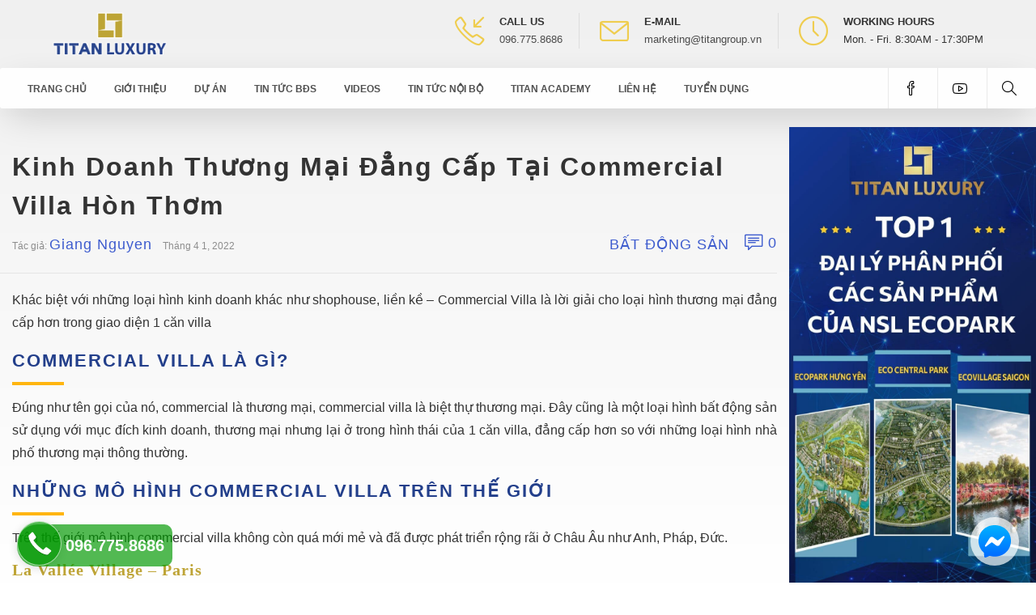

--- FILE ---
content_type: text/html; charset=UTF-8
request_url: https://titangroup.vn/commercial-villa-la-gi/
body_size: 24248
content:
<!DOCTYPE html><html lang="vi">
<head>
	<meta charset="UTF-8">
	<meta name="viewport" content="width=device-width, initial-scale=1">
	<meta name='dmca-site-verification' content='Q1FsS2I5NWR1bzdud0Vqd3pMT1NrQT090' />
	
		
	
	<link rel="profile" href="http://gmpg.org/xfn/11">	
	<script>
						console.log = function(){};
				console.error = function(){};
				console.warn = function(){};
				</script>
<!-- Google tag (gtag.js) -->
<script async src="https://www.googletagmanager.com/gtag/js?id=G-HLXYDH8C1S"></script>

<script>
  window.dataLayer = window.dataLayer || [];
  function gtag(){dataLayer.push(arguments);}
  gtag('js', new Date());

  gtag('config', 'G-HLXYDH8C1S');
</script>
	<meta name='robots' content='index, follow, max-image-preview:large, max-snippet:-1, max-video-preview:-1' />
	<style>img:is([sizes="auto" i], [sizes^="auto," i]) { contain-intrinsic-size: 3000px 1500px }</style>
	
	<!-- This site is optimized with the Yoast SEO plugin v26.6 - https://yoast.com/wordpress/plugins/seo/ -->
	<title>Commercial Villa là gì – Tìm hiểu mô hình kinh doanh commercial Villa</title>
	<meta name="description" content="Commercial Villa Hòn Thơm sẽ định nghĩa lại mô hình kinh doanh đẳng cấp trong giao diện một căn villa tại Việt Nam" />
	<link rel="canonical" href="https://titangroup.vn/commercial-villa-la-gi/" />
	<meta property="og:locale" content="vi_VN" />
	<meta property="og:type" content="article" />
	<meta property="og:title" content="Commercial Villa là gì – Tìm hiểu mô hình kinh doanh commercial Villa" />
	<meta property="og:description" content="Commercial Villa Hòn Thơm sẽ định nghĩa lại mô hình kinh doanh đẳng cấp trong giao diện một căn villa tại Việt Nam" />
	<meta property="og:url" content="https://titangroup.vn/commercial-villa-la-gi/" />
	<meta property="og:site_name" content="Titan Group - Bất động sản Titan" />
	<meta property="article:publisher" content="https://www.facebook.com/BDStitangroup/" />
	<meta property="article:published_time" content="2022-04-01T10:41:27+00:00" />
	<meta property="article:modified_time" content="2022-04-15T08:10:57+00:00" />
	<meta property="og:image" content="https://titangroup.vn/wp-content/uploads/biet-thu-bai-trao-commercial-villa-hon-thom.jpg" />
	<meta property="og:image:width" content="1920" />
	<meta property="og:image:height" content="1358" />
	<meta property="og:image:type" content="image/jpeg" />
	<meta name="author" content="Giang Nguyen" />
	<meta name="twitter:card" content="summary_large_image" />
	<meta name="twitter:label1" content="Được viết bởi" />
	<meta name="twitter:data1" content="Giang Nguyen" />
	<meta name="twitter:label2" content="Ước tính thời gian đọc" />
	<meta name="twitter:data2" content="9 phút" />
	<script type="application/ld+json" class="yoast-schema-graph">{"@context":"https://schema.org","@graph":[{"@type":"Article","@id":"https://titangroup.vn/commercial-villa-la-gi/#article","isPartOf":{"@id":"https://titangroup.vn/commercial-villa-la-gi/"},"author":{"name":"Giang Nguyen","@id":"https://titangroup.vn/#/schema/person/f97bf864f4080c334177567d79873334"},"headline":"Kinh doanh thương mại đẳng cấp tại Commercial Villa Hòn Thơm","datePublished":"2022-04-01T10:41:27+00:00","dateModified":"2022-04-15T08:10:57+00:00","mainEntityOfPage":{"@id":"https://titangroup.vn/commercial-villa-la-gi/"},"wordCount":2616,"publisher":{"@id":"https://titangroup.vn/#organization"},"image":{"@id":"https://titangroup.vn/commercial-villa-la-gi/#primaryimage"},"thumbnailUrl":"https://titangroup.vn/wp-content/uploads/biet-thu-bai-trao-commercial-villa-hon-thom.jpg","keywords":["Shophouse Santorini Hòn Thơm","Biệt thự Bãi Trào Hòn Thơm Commercial Villas","Đảo Thiên Đường Hòn Thơm"],"articleSection":["Thương mại","Phú Quốc","Sun Group","Bất động sản","Shophouse","Villa"],"inLanguage":"vi"},{"@type":"WebPage","@id":"https://titangroup.vn/commercial-villa-la-gi/","url":"https://titangroup.vn/commercial-villa-la-gi/","name":"Commercial Villa là gì – Tìm hiểu mô hình kinh doanh commercial Villa","isPartOf":{"@id":"https://titangroup.vn/#website"},"primaryImageOfPage":{"@id":"https://titangroup.vn/commercial-villa-la-gi/#primaryimage"},"image":{"@id":"https://titangroup.vn/commercial-villa-la-gi/#primaryimage"},"thumbnailUrl":"https://titangroup.vn/wp-content/uploads/biet-thu-bai-trao-commercial-villa-hon-thom.jpg","datePublished":"2022-04-01T10:41:27+00:00","dateModified":"2022-04-15T08:10:57+00:00","description":"Commercial Villa Hòn Thơm sẽ định nghĩa lại mô hình kinh doanh đẳng cấp trong giao diện một căn villa tại Việt Nam","breadcrumb":{"@id":"https://titangroup.vn/commercial-villa-la-gi/#breadcrumb"},"inLanguage":"vi","potentialAction":[{"@type":"ReadAction","target":["https://titangroup.vn/commercial-villa-la-gi/"]}]},{"@type":"ImageObject","inLanguage":"vi","@id":"https://titangroup.vn/commercial-villa-la-gi/#primaryimage","url":"https://titangroup.vn/wp-content/uploads/biet-thu-bai-trao-commercial-villa-hon-thom.jpg","contentUrl":"https://titangroup.vn/wp-content/uploads/biet-thu-bai-trao-commercial-villa-hon-thom.jpg","width":1920,"height":1358},{"@type":"BreadcrumbList","@id":"https://titangroup.vn/commercial-villa-la-gi/#breadcrumb","itemListElement":[{"@type":"ListItem","position":1,"name":"Home","item":"https://titangroup.vn/"},{"@type":"ListItem","position":2,"name":"Kinh doanh thương mại đẳng cấp tại Commercial Villa Hòn Thơm"}]},{"@type":"WebSite","@id":"https://titangroup.vn/#website","url":"https://titangroup.vn/","name":"Titan Group - Bất động sản Titan","description":"Titan Group - Bất động sản Titan","publisher":{"@id":"https://titangroup.vn/#organization"},"potentialAction":[{"@type":"SearchAction","target":{"@type":"EntryPoint","urlTemplate":"https://titangroup.vn/?s={search_term_string}"},"query-input":{"@type":"PropertyValueSpecification","valueRequired":true,"valueName":"search_term_string"}}],"inLanguage":"vi"},{"@type":"Organization","@id":"https://titangroup.vn/#organization","name":"Titan Group","url":"https://titangroup.vn/","logo":{"@type":"ImageObject","inLanguage":"vi","@id":"https://titangroup.vn/#/schema/logo/image/","url":"https://titangroup.vn/wp-content/uploads/logo-titan-stroke.png","contentUrl":"https://titangroup.vn/wp-content/uploads/logo-titan-stroke.png","width":2560,"height":1220,"caption":"Titan Group"},"image":{"@id":"https://titangroup.vn/#/schema/logo/image/"},"sameAs":["https://www.facebook.com/BDStitangroup/","https://www.youtube.com/channel/UC_93keFvEmm5BJTuxa1Ln1A"]},{"@type":"Person","@id":"https://titangroup.vn/#/schema/person/f97bf864f4080c334177567d79873334","name":"Giang Nguyen","image":{"@type":"ImageObject","inLanguage":"vi","@id":"https://titangroup.vn/#/schema/person/image/","url":"https://secure.gravatar.com/avatar/204383381164d015c5f26c964e1e82b39645f9cd042de7b1d6acef3fd28e4f77?s=96&d=mm&r=g","contentUrl":"https://secure.gravatar.com/avatar/204383381164d015c5f26c964e1e82b39645f9cd042de7b1d6acef3fd28e4f77?s=96&d=mm&r=g","caption":"Giang Nguyen"},"url":"https://titangroup.vn/author/giangbe/"}]}</script>
	<!-- / Yoast SEO plugin. -->


<link rel='dns-prefetch' href='//www.google.com' />
<link rel='dns-prefetch' href='//stats.wp.com' />

<link rel='stylesheet' id='wp-block-library-css' href='https://titangroup.vn/wp-includes/css/dist/block-library/style.min.css?ver=6.8.3' type='text/css' media='all' />
<style id='classic-theme-styles-inline-css' type='text/css'>
/*! This file is auto-generated */
.wp-block-button__link{color:#fff;background-color:#32373c;border-radius:9999px;box-shadow:none;text-decoration:none;padding:calc(.667em + 2px) calc(1.333em + 2px);font-size:1.125em}.wp-block-file__button{background:#32373c;color:#fff;text-decoration:none}
</style>
<link rel='stylesheet' id='awb-css' href='https://titangroup.vn/wp-content/plugins/advanced-backgrounds/assets/awb/awb.min.css?ver=1.12.8' type='text/css' media='all' />
<link rel='stylesheet' id='mediaelement-css' href='https://titangroup.vn/wp-includes/js/mediaelement/mediaelementplayer-legacy.min.css?ver=4.2.17' type='text/css' media='all' />
<link rel='stylesheet' id='wp-mediaelement-css' href='https://titangroup.vn/wp-includes/js/mediaelement/wp-mediaelement.min.css?ver=6.8.3' type='text/css' media='all' />
<style id='jetpack-sharing-buttons-style-inline-css' type='text/css'>
.jetpack-sharing-buttons__services-list{display:flex;flex-direction:row;flex-wrap:wrap;gap:0;list-style-type:none;margin:5px;padding:0}.jetpack-sharing-buttons__services-list.has-small-icon-size{font-size:12px}.jetpack-sharing-buttons__services-list.has-normal-icon-size{font-size:16px}.jetpack-sharing-buttons__services-list.has-large-icon-size{font-size:24px}.jetpack-sharing-buttons__services-list.has-huge-icon-size{font-size:36px}@media print{.jetpack-sharing-buttons__services-list{display:none!important}}.editor-styles-wrapper .wp-block-jetpack-sharing-buttons{gap:0;padding-inline-start:0}ul.jetpack-sharing-buttons__services-list.has-background{padding:1.25em 2.375em}
</style>
<style id='global-styles-inline-css' type='text/css'>
:root{--wp--preset--aspect-ratio--square: 1;--wp--preset--aspect-ratio--4-3: 4/3;--wp--preset--aspect-ratio--3-4: 3/4;--wp--preset--aspect-ratio--3-2: 3/2;--wp--preset--aspect-ratio--2-3: 2/3;--wp--preset--aspect-ratio--16-9: 16/9;--wp--preset--aspect-ratio--9-16: 9/16;--wp--preset--color--black: #000000;--wp--preset--color--cyan-bluish-gray: #abb8c3;--wp--preset--color--white: #ffffff;--wp--preset--color--pale-pink: #f78da7;--wp--preset--color--vivid-red: #cf2e2e;--wp--preset--color--luminous-vivid-orange: #ff6900;--wp--preset--color--luminous-vivid-amber: #fcb900;--wp--preset--color--light-green-cyan: #7bdcb5;--wp--preset--color--vivid-green-cyan: #00d084;--wp--preset--color--pale-cyan-blue: #8ed1fc;--wp--preset--color--vivid-cyan-blue: #0693e3;--wp--preset--color--vivid-purple: #9b51e0;--wp--preset--gradient--vivid-cyan-blue-to-vivid-purple: linear-gradient(135deg,rgba(6,147,227,1) 0%,rgb(155,81,224) 100%);--wp--preset--gradient--light-green-cyan-to-vivid-green-cyan: linear-gradient(135deg,rgb(122,220,180) 0%,rgb(0,208,130) 100%);--wp--preset--gradient--luminous-vivid-amber-to-luminous-vivid-orange: linear-gradient(135deg,rgba(252,185,0,1) 0%,rgba(255,105,0,1) 100%);--wp--preset--gradient--luminous-vivid-orange-to-vivid-red: linear-gradient(135deg,rgba(255,105,0,1) 0%,rgb(207,46,46) 100%);--wp--preset--gradient--very-light-gray-to-cyan-bluish-gray: linear-gradient(135deg,rgb(238,238,238) 0%,rgb(169,184,195) 100%);--wp--preset--gradient--cool-to-warm-spectrum: linear-gradient(135deg,rgb(74,234,220) 0%,rgb(151,120,209) 20%,rgb(207,42,186) 40%,rgb(238,44,130) 60%,rgb(251,105,98) 80%,rgb(254,248,76) 100%);--wp--preset--gradient--blush-light-purple: linear-gradient(135deg,rgb(255,206,236) 0%,rgb(152,150,240) 100%);--wp--preset--gradient--blush-bordeaux: linear-gradient(135deg,rgb(254,205,165) 0%,rgb(254,45,45) 50%,rgb(107,0,62) 100%);--wp--preset--gradient--luminous-dusk: linear-gradient(135deg,rgb(255,203,112) 0%,rgb(199,81,192) 50%,rgb(65,88,208) 100%);--wp--preset--gradient--pale-ocean: linear-gradient(135deg,rgb(255,245,203) 0%,rgb(182,227,212) 50%,rgb(51,167,181) 100%);--wp--preset--gradient--electric-grass: linear-gradient(135deg,rgb(202,248,128) 0%,rgb(113,206,126) 100%);--wp--preset--gradient--midnight: linear-gradient(135deg,rgb(2,3,129) 0%,rgb(40,116,252) 100%);--wp--preset--font-size--small: 13px;--wp--preset--font-size--medium: 20px;--wp--preset--font-size--large: 36px;--wp--preset--font-size--x-large: 42px;--wp--preset--spacing--20: 0.44rem;--wp--preset--spacing--30: 0.67rem;--wp--preset--spacing--40: 1rem;--wp--preset--spacing--50: 1.5rem;--wp--preset--spacing--60: 2.25rem;--wp--preset--spacing--70: 3.38rem;--wp--preset--spacing--80: 5.06rem;--wp--preset--shadow--natural: 6px 6px 9px rgba(0, 0, 0, 0.2);--wp--preset--shadow--deep: 12px 12px 50px rgba(0, 0, 0, 0.4);--wp--preset--shadow--sharp: 6px 6px 0px rgba(0, 0, 0, 0.2);--wp--preset--shadow--outlined: 6px 6px 0px -3px rgba(255, 255, 255, 1), 6px 6px rgba(0, 0, 0, 1);--wp--preset--shadow--crisp: 6px 6px 0px rgba(0, 0, 0, 1);}:where(.is-layout-flex){gap: 0.5em;}:where(.is-layout-grid){gap: 0.5em;}body .is-layout-flex{display: flex;}.is-layout-flex{flex-wrap: wrap;align-items: center;}.is-layout-flex > :is(*, div){margin: 0;}body .is-layout-grid{display: grid;}.is-layout-grid > :is(*, div){margin: 0;}:where(.wp-block-columns.is-layout-flex){gap: 2em;}:where(.wp-block-columns.is-layout-grid){gap: 2em;}:where(.wp-block-post-template.is-layout-flex){gap: 1.25em;}:where(.wp-block-post-template.is-layout-grid){gap: 1.25em;}.has-black-color{color: var(--wp--preset--color--black) !important;}.has-cyan-bluish-gray-color{color: var(--wp--preset--color--cyan-bluish-gray) !important;}.has-white-color{color: var(--wp--preset--color--white) !important;}.has-pale-pink-color{color: var(--wp--preset--color--pale-pink) !important;}.has-vivid-red-color{color: var(--wp--preset--color--vivid-red) !important;}.has-luminous-vivid-orange-color{color: var(--wp--preset--color--luminous-vivid-orange) !important;}.has-luminous-vivid-amber-color{color: var(--wp--preset--color--luminous-vivid-amber) !important;}.has-light-green-cyan-color{color: var(--wp--preset--color--light-green-cyan) !important;}.has-vivid-green-cyan-color{color: var(--wp--preset--color--vivid-green-cyan) !important;}.has-pale-cyan-blue-color{color: var(--wp--preset--color--pale-cyan-blue) !important;}.has-vivid-cyan-blue-color{color: var(--wp--preset--color--vivid-cyan-blue) !important;}.has-vivid-purple-color{color: var(--wp--preset--color--vivid-purple) !important;}.has-black-background-color{background-color: var(--wp--preset--color--black) !important;}.has-cyan-bluish-gray-background-color{background-color: var(--wp--preset--color--cyan-bluish-gray) !important;}.has-white-background-color{background-color: var(--wp--preset--color--white) !important;}.has-pale-pink-background-color{background-color: var(--wp--preset--color--pale-pink) !important;}.has-vivid-red-background-color{background-color: var(--wp--preset--color--vivid-red) !important;}.has-luminous-vivid-orange-background-color{background-color: var(--wp--preset--color--luminous-vivid-orange) !important;}.has-luminous-vivid-amber-background-color{background-color: var(--wp--preset--color--luminous-vivid-amber) !important;}.has-light-green-cyan-background-color{background-color: var(--wp--preset--color--light-green-cyan) !important;}.has-vivid-green-cyan-background-color{background-color: var(--wp--preset--color--vivid-green-cyan) !important;}.has-pale-cyan-blue-background-color{background-color: var(--wp--preset--color--pale-cyan-blue) !important;}.has-vivid-cyan-blue-background-color{background-color: var(--wp--preset--color--vivid-cyan-blue) !important;}.has-vivid-purple-background-color{background-color: var(--wp--preset--color--vivid-purple) !important;}.has-black-border-color{border-color: var(--wp--preset--color--black) !important;}.has-cyan-bluish-gray-border-color{border-color: var(--wp--preset--color--cyan-bluish-gray) !important;}.has-white-border-color{border-color: var(--wp--preset--color--white) !important;}.has-pale-pink-border-color{border-color: var(--wp--preset--color--pale-pink) !important;}.has-vivid-red-border-color{border-color: var(--wp--preset--color--vivid-red) !important;}.has-luminous-vivid-orange-border-color{border-color: var(--wp--preset--color--luminous-vivid-orange) !important;}.has-luminous-vivid-amber-border-color{border-color: var(--wp--preset--color--luminous-vivid-amber) !important;}.has-light-green-cyan-border-color{border-color: var(--wp--preset--color--light-green-cyan) !important;}.has-vivid-green-cyan-border-color{border-color: var(--wp--preset--color--vivid-green-cyan) !important;}.has-pale-cyan-blue-border-color{border-color: var(--wp--preset--color--pale-cyan-blue) !important;}.has-vivid-cyan-blue-border-color{border-color: var(--wp--preset--color--vivid-cyan-blue) !important;}.has-vivid-purple-border-color{border-color: var(--wp--preset--color--vivid-purple) !important;}.has-vivid-cyan-blue-to-vivid-purple-gradient-background{background: var(--wp--preset--gradient--vivid-cyan-blue-to-vivid-purple) !important;}.has-light-green-cyan-to-vivid-green-cyan-gradient-background{background: var(--wp--preset--gradient--light-green-cyan-to-vivid-green-cyan) !important;}.has-luminous-vivid-amber-to-luminous-vivid-orange-gradient-background{background: var(--wp--preset--gradient--luminous-vivid-amber-to-luminous-vivid-orange) !important;}.has-luminous-vivid-orange-to-vivid-red-gradient-background{background: var(--wp--preset--gradient--luminous-vivid-orange-to-vivid-red) !important;}.has-very-light-gray-to-cyan-bluish-gray-gradient-background{background: var(--wp--preset--gradient--very-light-gray-to-cyan-bluish-gray) !important;}.has-cool-to-warm-spectrum-gradient-background{background: var(--wp--preset--gradient--cool-to-warm-spectrum) !important;}.has-blush-light-purple-gradient-background{background: var(--wp--preset--gradient--blush-light-purple) !important;}.has-blush-bordeaux-gradient-background{background: var(--wp--preset--gradient--blush-bordeaux) !important;}.has-luminous-dusk-gradient-background{background: var(--wp--preset--gradient--luminous-dusk) !important;}.has-pale-ocean-gradient-background{background: var(--wp--preset--gradient--pale-ocean) !important;}.has-electric-grass-gradient-background{background: var(--wp--preset--gradient--electric-grass) !important;}.has-midnight-gradient-background{background: var(--wp--preset--gradient--midnight) !important;}.has-small-font-size{font-size: var(--wp--preset--font-size--small) !important;}.has-medium-font-size{font-size: var(--wp--preset--font-size--medium) !important;}.has-large-font-size{font-size: var(--wp--preset--font-size--large) !important;}.has-x-large-font-size{font-size: var(--wp--preset--font-size--x-large) !important;}
:where(.wp-block-post-template.is-layout-flex){gap: 1.25em;}:where(.wp-block-post-template.is-layout-grid){gap: 1.25em;}
:where(.wp-block-columns.is-layout-flex){gap: 2em;}:where(.wp-block-columns.is-layout-grid){gap: 2em;}
:root :where(.wp-block-pullquote){font-size: 1.5em;line-height: 1.6;}
</style>
<link data-minify="1" rel='stylesheet' id='kk-star-ratings-css' href='https://titangroup.vn/wp-content/cache/min/1/wp-content/plugins/kk-star-ratings/src/core/public/css/kk-star-ratings.css?ver=1767700854' type='text/css' media='all' />
<link data-minify="1" rel='stylesheet' id='contact-form-7-css' href='https://titangroup.vn/wp-content/cache/min/1/wp-content/plugins/contact-form-7/includes/css/styles.css?ver=1767700854' type='text/css' media='all' />
<link data-minify="1" rel='stylesheet' id='property-form-style-css' href='https://titangroup.vn/wp-content/cache/min/1/wp-content/plugins/property-submission/property-form-style.css?ver=1767700854' type='text/css' media='all' />
<link data-minify="1" rel='stylesheet' id='portal-pqei-css' href='https://titangroup.vn/wp-content/cache/min/1/wp-content/themes/portal_pqei/style.css?ver=1767700854' type='text/css' media='all' />
<style id='rocket-lazyload-inline-css' type='text/css'>
.rll-youtube-player{position:relative;padding-bottom:56.23%;height:0;overflow:hidden;max-width:100%;}.rll-youtube-player:focus-within{outline: 2px solid currentColor;outline-offset: 5px;}.rll-youtube-player iframe{position:absolute;top:0;left:0;width:100%;height:100%;z-index:100;background:0 0}.rll-youtube-player img{bottom:0;display:block;left:0;margin:auto;max-width:100%;width:100%;position:absolute;right:0;top:0;border:none;height:auto;-webkit-transition:.4s all;-moz-transition:.4s all;transition:.4s all}.rll-youtube-player img:hover{-webkit-filter:brightness(75%)}.rll-youtube-player .play{height:100%;width:100%;left:0;top:0;position:absolute;background:url(https://titangroup.vn/wp-content/plugins/wp-rocket/assets/img/youtube.png) no-repeat center;background-color: transparent !important;cursor:pointer;border:none;}
</style>
<script type="text/javascript" src="https://www.google.com/recaptcha/api.js?ver=6.8.3" id="recaptcha-js"></script>
<script type="text/javascript" src="https://titangroup.vn/wp-includes/js/jquery/jquery.min.js?ver=3.7.1" id="jquery-core-js"></script>
<script type="text/javascript" src="https://titangroup.vn/wp-includes/js/jquery/jquery-migrate.min.js?ver=3.4.1" id="jquery-migrate-js"></script>
<style type="text/css">
			.aiovg-player {
				display: block;
				position: relative;
				border-radius: 3px;
				padding-bottom: 56.25%;
				width: 100%;
				height: 0;	
				overflow: hidden;
			}
			
			.aiovg-player iframe,
			.aiovg-player .video-js,
			.aiovg-player .plyr {
				--plyr-color-main: #00b2ff;
				position: absolute;
				inset: 0;	
				margin: 0;
				padding: 0;
				width: 100%;
				height: 100%;
			}
		</style>	<style>img#wpstats{display:none}</style>
		<meta name="generator" content="Powered by Visual Composer - drag and drop page builder for WordPress."/>
<!--[if lte IE 9]><link rel="stylesheet" type="text/css" href="https://titangroup.vn/wp-content/plugins/js_composer_5.0.1/assets/css/vc_lte_ie9.min.css" media="screen"><![endif]--><link rel="icon" href="https://titangroup.vn/wp-content/uploads/logo-favicon.png" sizes="32x32" />
<link rel="icon" href="https://titangroup.vn/wp-content/uploads/logo-favicon.png" sizes="192x192" />
<link rel="apple-touch-icon" href="https://titangroup.vn/wp-content/uploads/logo-favicon.png" />
<meta name="msapplication-TileImage" content="https://titangroup.vn/wp-content/uploads/logo-favicon.png" />
		<style type="text/css" id="wp-custom-css">
			section#bao_chi {
    background-image: url(/wp-content/themes/portal_pqei/assets/images/titan/condotel-bai-kem-sun-premier-residences-phu-quoc-emerald-bay.jpg);
    background-size: cover;
}

.form-flat input {
    width: 45%;
    float: left;
}
.form-flat input.wpcf7-form-control.wpcf7-text.wpcf7-email.wpcf7-validates-as-required.wpcf7-validates-as-email {
    margin-left: 20px;
}
.form-flat input.wpcf7-form-control.has-spinner.wpcf7-submit.button {
    margin-left: 20px;
    width: 45%;
}
p.text-form {
    font-size: 20px;
    text-transform: uppercase;
    font-weight: 600;
}
p.text-form {
    font-size: 20px;
    text-transform: uppercase;
    font-weight: 600;
    color: #3E5CCE;
}
i.fa-brands.fa-facebook {
    font-size: 40px;
	color: #fff;
}
i.fa-brands.fa-youtube {
    font-size: 40px;
	color: #fff;
}
ul.display_flex img {
    width: 45px;
}
		</style>
		<noscript><style type="text/css"> .wpb_animate_when_almost_visible { opacity: 1; }</style></noscript><noscript><style id="rocket-lazyload-nojs-css">.rll-youtube-player, [data-lazy-src]{display:none !important;}</style></noscript>	<script type="application/ld+json" class="main-schema-graph">{ "@graph": [ {
			 "@context": "https://schema.org",
				"@type": "NewsArticle",
				"mainEntityOfPage": {
					"@type": "WebPage",
					"@id": "https://titangroup.vn/commercial-villa-la-gi/"
				},				
				"logo": {
					"@type": "ImageObject",
					"url": "https://titangroup.vn/wp-content/uploads/logo-titan-stroke.png",
					"width": 500,
					"height": 500
				},
				"headline": "Commercial Villa là gì – Tìm hiểu mô hình kinh doanh commercial Villa",
				"image": [ 
					{
						"@type": "ImageObject",
						"url": "https://titangroup.vn/wp-content/uploads/biet-thu-bai-trao-commercial-villa-hon-thom.jpg",
						"height": 500,
						"width": 500
					},
					{
						"@type": "ImageObject",
						"url": "https://titangroup.vn/wp-content/uploads/biet-thu-bai-trao-commercial-villa-hon-thom.jpg",
						"height": 300,
						"width": 400
					}
				],
				"datePublished": "2022-04-01T17:41:27+07:00",
				"dateModified": "2022-04-15T15:10:57+07:00",
				"description": "Commercial Villa Hòn Thơm sẽ định nghĩa lại mô hình kinh doanh đẳng cấp trong giao diện một căn villa tại Việt Nam",
				"author": {
					"@type": "Person",
					"name": "Giang Nguyen",
					"url": ""
				},
				"publisher": {
	  				"@context": "https://schema.org",
					"@type": "LocalBusiness",
					"name": "Titan Group",
	  				"image": "https://titangroup.vn/wp-content/uploads/logo-titan-stroke.png",
					"@id": "https://titangroup.vn/",
	  				"url": "https://titangroup.vn/",
	  				"telephone": "0995446688",
	  				"priceRange": "1000000000",
					"address": {
						"@type": "PostalAddress",
						"streetAddress": "15A Marina Arc, KĐT Ecopark, Hưng Yên",
						"addressLocality": "Hưng Yên",
						"postalCode": "160000",
						"addressCountry": "VN"
					},					
					"geo": {
						"@type": "GeoCoordinates",
						"latitude": 20.9500519,
						"longitude": 105.9377825
					},
					"openingHoursSpecification": {
						"@type": "OpeningHoursSpecification",
						"dayOfWeek": [
							"Monday",
							"Tuesday",
							"Wednesday",
							"Thursday",
							"Friday",
							"Saturday",
							"Sunday"
						],
						"opens": "05:00",
						"closes": "23:00"
					},		
	  				"sameAs": [	  				
						"https://www.facebook.com/BDStitangroup/",
						"https://scholar.google.com/citations?hl=vi&user=S-4x4UAAAAAJ",
						"https://www.linkedin.com/in/titangroupvn/",
						"https://www.youtube.com/channel/UCGVEb3_U7YleFBn5o5WEJGw",
						"https://www.producthunt.com/@titangroupvn",
						"www.pinterest.com/titangroupvn",
						"https://www.goodreads.com/titangroupvn",
						"https://500px.com/p/titangroupvn",
						"https://angel.co/u/titangroupvn",
						"https://soundcloud.com/titangroupvn",
						"https://twitter.com/titangroup_vn"
					]
				}
			},
			{
				"@context": "http://schema.org",
				"@type": "WebSite",
				"name": "Titan Group - Bất động sản Titan",
				"url": "https://titangroup.vn"
			}] }</script>	</head>
<body class="singular-page single-post" id="32565">
		
	<header id="masthead" class="site-header full-width">
		<div class="row long-width" id="logo-row">
			<div class="main-logo"><a class="home-link" href="https://titangroup.vn" title="Titan Group - Bất động sản Titan"><img width="2560" height="1220" src="https://titangroup.vn/wp-content/uploads/logo-titan-stroke.png" alt="Titan Group - Bất động sản Titan" style="width:143px;height:auto" /></a></div>
			<div class="header-contact-box">
				<div class="col3 header-contact">
					<div class="header-contact-icon"><i class="icon-call-in"></i></div>
					<div class="header-contact-text"><span class="header-contact-text-title">Call Us</span><a class="GAtrack-call-top" href="tel:096.775.8686" rel="nofollow" target="_blank">096.775.8686</a></div>
				</div>
				<div class="col3 header-contact">
					<div class="header-contact-icon"><i class="icon-envelope"></i></div>
					<div class="header-contact-text"><span class="header-contact-text-title">E-mail</span><a class="GAtrack-email-top" href="mailto:marketing@titangroup.vn" rel="nofollow" target="_blank">marketing@titangroup.vn</a></div>
				</div>
				<div class="col3 header-contact">
					<div class="header-contact-icon"><i class="icon-clock"></i></div>
					<div class="header-contact-text"><span class="header-contact-text-title">Working Hours</span>Mon. - Fri. 8:30AM - 17:30PM</div>
				</div>
			</div>
		</div>
		<div class="row long-width" id="top-nav-row">
			<nav id="main-menu" class="navigation toggle-navigation" role="navigation"><div class="menu-menu-thong-tin-container"><ul id="menu-menu-thong-tin" class="top-menu"><li id="menu-item-31340" class="menu-item menu-item-type-custom menu-item-object-custom menu-item-home menu-item-31340"><a href="https://titangroup.vn/">Trang chủ</a></li>
<li id="menu-item-601" class="menu-item menu-item-type-post_type menu-item-object-page menu-item-privacy-policy menu-item-601"><a rel="privacy-policy" href="https://titangroup.vn/gioi-thieu-titan-group/">Giới thiệu</a></li>
<li id="menu-item-600" class="menu-item menu-item-type-post_type menu-item-object-page menu-item-600"><a href="https://titangroup.vn/danh-sach-du-an/">Dự Án</a></li>
<li id="menu-item-19138" class="menu-item menu-item-type-taxonomy menu-item-object-category current-post-ancestor current-menu-parent current-post-parent menu-item-19138"><a href="https://titangroup.vn/bat-dong-san/">Tin tức BĐS</a></li>
<li id="menu-item-42267" class="menu-item menu-item-type-custom menu-item-object-custom menu-item-42267"><a href="https://titangroup.vn/videos/">Videos</a></li>
<li id="menu-item-19139" class="menu-item menu-item-type-taxonomy menu-item-object-category menu-item-19139"><a href="https://titangroup.vn/tin-tuc-noi-bo/">Tin tức nội bộ</a></li>
<li id="menu-item-31418" class="menu-item menu-item-type-custom menu-item-object-custom menu-item-31418"><a href="https://titangroup.vn/titan-academy/">Titan Academy</a></li>
<li id="menu-item-602" class="menu-item menu-item-type-post_type menu-item-object-page menu-item-602"><a href="https://titangroup.vn/lien-he/">Liên hệ</a></li>
<li id="menu-item-31339" class="menu-item menu-item-type-taxonomy menu-item-object-category menu-item-31339"><a href="https://titangroup.vn/tuyen-dung/">Tuyển Dụng</a></li>
</ul></div>	
				<div class="top-search-box">
					<button id="open-search-box" aria-label="Open Search box"><i class="icon-magnifier"></i></button>
					<div class="content-search-box">
						   	<form role="search" method="get" id="searchform" class="searchform" action="https://titangroup.vn/" >
    	<label class="screen-reader-text" for="s">
    	  	<input type="text" value="" name="s" id="s" placeholder="Search here..." />
    	</label>
    	<button type="submit" id="search-submit" class="search-submit" value=" "><i class="icon-magnifier"></i></button>
    </form>						<button id="close-search-box" aria-label="Close Search box">><i class="icon-arrow-left"></i></button>
					</div>
				</div>
				<div class="top-social-box">
					<div class="top-facebook-box"><button id="open-facebook-box" aria-label="Open Facebook box" onclick="window.open('https://www.facebook.com/BDStitangroup/','_blank')"><i class="icon-social-facebook"></i></button></div>
					<div class="top-youtube-box"><button id="open-youtube-box" aria-label="Open Youtube box" onclick="window.open('https://www.youtube.com/channel/UCGVEb3_U7YleFBn5o5WEJGw','_blank')"><i class="icon-social-youtube"></i></button></div>
				</div>
			</nav>
		</div>
		<div class="button-toggle-box"><button class="button-toggle"><span class="content-button-toggle">Toggle menu</button></div>
	</header>
<div class="site-main row full-width">	<div class="page-content long-width">
		<main id="primary" class="content-area width70">
			<div id="content" class="site-content">
				<article id="post-32565" class="post-32565 post type-post status-publish format-standard has-post-thumbnail hentry category-thuong-mai category-phu-quoc category-sun-group category-bat-dong-san category-shophouse category-villa tag-shophouse-santorini-hon-thom tag-biet-thu-bai-trao-hon-thom tag-dao-thien-duong-hon-thom">
	<div class="row full-width">
		<h1 class="entry-title">Kinh doanh thương mại đẳng cấp tại Commercial Villa Hòn Thơm</h1>
		<div class="entry-meta">
			<span class="author"><span class="before-text">Tác giả: </span><a href="https://titangroup.vn/author/giangbe/" target="_blank">Giang Nguyen</a></span><span class="date-meta"><time class="entry-date" datetime="Tháng 4 1, 2022">Tháng 4 1, 2022</time></span><span class="comment-meta"><a href="https://titangroup.vn/commercial-villa-la-gi/#post-comment-box" rel="bookmark" target="_blank"><i class="icon-speech"></i>0</a></span><a class="cat-link-meta" href="https://titangroup.vn/bat-dong-san/">Bất động sản</a>		</div>
		<div class="entry-content">		
					<p>Khác biệt với những loại hình kinh doanh khác như shophouse, liền kề &#8211; Commercial Villa là lời giải cho loại hình thương mại đẳng cấp hơn trong giao diện 1 căn villa</p>
<h2>Commercial Villa là gì?</h2>
<p>Đúng như tên gọi của nó, commercial là thương mại, commercial villa là biệt thự thương mại. Đây cũng là một loại hình bất động sản sử dụng với mục đích kinh doanh, thương mại nhưng lại ở trong hình thái của 1 căn villa, đẳng cấp hơn so với những loại hình nhà phố thương mại thông thường.</p>
<h2><strong>Những mô hình Commercial Villa trên thế giới</strong></h2>
<p>Trên thế giới mô hình commercial villa không còn quá mới mẻ và đã được phát triển rộng rãi ở Châu Âu như Anh, Pháp, Đức.</p>
<h3><strong>La Vallée Village – Paris</strong></h3>
<p>Là ngôi làng tập trung những căn commercial villa, nhưng căn biệt thự thương mại đã được xây dựng thành ngôi làng La Vallée Village</p>
<p>Đây là ngôi làng mua sắm nổi tiếng trên thế giới, là dòng chảy thương mại của giới thượng lưu, thu nhập cao về đây mua sắm những sản phẩm của những brand cao cấp trên thế giới.</p>
<p>Kiến trúc những căn villa dưới hình hài những căn nhà từ 1 đến 3 tầng đã được những thương hiệu thời trang cao cấp, nổi tiếng lựa chọn đặt những outlet trưng bày như: Prada, Burberry, Gucci. Chính vì thế, dòng khách hàng tại những căn Commercial Villa tại đây đều là những khách hàng cao cấp.</p>
<figure id="attachment_32571" aria-describedby="caption-attachment-32571" style="width: 1200px" class="wp-caption aligncenter"><img fetchpriority="high" decoding="async" class="wp-image-32571 size-full" src="https://titangroup.vn/wp-content/uploads/La-Vallee-Village.jpg" alt="Những căn commercial villa tại La Vallée Village tập trung những thương hiệu nổi tiếng trên thế giới" width="1200" height="800" srcset="https://titangroup.vn/wp-content/uploads/La-Vallee-Village.jpg 1200w, https://titangroup.vn/wp-content/uploads/La-Vallee-Village-1000x667.jpg 1000w, https://titangroup.vn/wp-content/uploads/La-Vallee-Village-768x512.jpg 768w" sizes="(max-width: 1200px) 100vw, 1200px" /><figcaption id="caption-attachment-32571" class="wp-caption-text">Những căn commercial villa tại La Vallée Village tập trung những thương hiệu nổi tiếng trên thế giới</figcaption></figure>
<p>&nbsp;</p>
<h3>Bicester Village – London</h3>
<p>Bicester Village nằm ở ngoại ô Bicester – một thị trấn ở Oxfordshire, Anh, cách London hơn 1 tiếng.</p>
<p>Với thiết kế trong giao diện 1 căn commercial villa, vừa đáp ứng nhu cầu kinh doanh thương mại, vừa đảm bảo được sự đẳng cấp của sản phẩm &#8211; Bicester Village là lựa chọn của hơn 130 thương hiệu nổi tiếng như  Agent Provocateur, Carolina Herrera, Coach, Dior, MaxMara, Roberto Cavalli, Jimmy Choo, Kate Spade, Lulu Guinness và Vivienne Westwood (thời trang dành cho nữ); Diesel, Fred Perry, Reiss, Superdry, Thomas Pink và Ted Baker (thời trang dành cho nam); l’Occitane, Molton Brown (mỹ phẩm); Tag Heuer, Swarovski, Links (Đồng hồ) cùng với hơn 10 cửa hàng thời trang trẻ em.</p>
<p>Trung tâm này mở cửa vào năm 1995, là địa điểm được du khách Trung Quốc ghé thăm nhiều thứ 2 ở vương quốc Anh, chỉ sau cung điện Buckingham.</p>
<h3></h3>
<figure id="attachment_32569" aria-describedby="caption-attachment-32569" style="width: 1536px" class="wp-caption aligncenter"><img decoding="async" class="wp-image-32569 size-full" src="https://titangroup.vn/wp-content/uploads/Bicester-London.jpg" alt="Bicester Village là điểm đến mua sắm được du khách ưa chuộng" width="1536" height="864" srcset="https://titangroup.vn/wp-content/uploads/Bicester-London.jpg 1536w, https://titangroup.vn/wp-content/uploads/Bicester-London-1000x563.jpg 1000w, https://titangroup.vn/wp-content/uploads/Bicester-London-1500x844.jpg 1500w, https://titangroup.vn/wp-content/uploads/Bicester-London-768x432.jpg 768w" sizes="(max-width: 1536px) 100vw, 1536px" /><figcaption id="caption-attachment-32569" class="wp-caption-text">Bicester Village là điểm đến mua sắm được du khách ưa chuộng</figcaption></figure>
<h3><strong>La Roca Village, Barcelona </strong></h3>
<p>La Roca Village nằm cách Barcelona khoảng 40 phút về phía Bắc, là một thiên đường mua sắm cho du khách khi đến đây.</p>
<p>Tại “ngôi làng” này, có không dưới 130 cửa hàng thương hiệu với mức mức giá cực ưu đãi. Từ những thương hiệu nhỏ đến nổi tiếng dành cho phụ nữ, nam giới, trẻ em, thể thao, phụ kiện, nước hoa,.. La Roca Village là điểm đến tuyệt đối không thể bỏ qua.</p>
<p>Một số thương hiệu tại ngôi làng mua sắm này từ năm 2017: Gucci, Roberto Cavalli, Dsqared2, Etro, Vivienne Westwood, Columbia, Replay, Adolfo Dominguez, Rituals.</p>
<p>Ngoài ra, ở đây còn có những quán café, quán ăn ngon và nhà hàng.</p>
<p>Không chỉ thu hút du khách bởi vì 1 thiên đường mua sắm, La Roca Village đầy quyến rũ với những con ngõ nhỏ xinh xắn và những ngôi nhà nhỏ xinh.</p>
<p>&nbsp;</p>
<figure id="attachment_32570" aria-describedby="caption-attachment-32570" style="width: 1024px" class="wp-caption aligncenter"><img decoding="async" class="wp-image-32570 size-full" src="https://titangroup.vn/wp-content/uploads/La-Roca-Village-1.jpg" alt="La Roca Village có kiến trúc ấn tượng, thu hút nhiều thương hiệu nổi tiếng " width="1024" height="683" srcset="https://titangroup.vn/wp-content/uploads/La-Roca-Village-1.jpg 1024w, https://titangroup.vn/wp-content/uploads/La-Roca-Village-1-1000x667.jpg 1000w, https://titangroup.vn/wp-content/uploads/La-Roca-Village-1-768x512.jpg 768w" sizes="(max-width: 1024px) 100vw, 1024px" /><figcaption id="caption-attachment-32570" class="wp-caption-text">La Roca Village có kiến trúc ấn tượng, thu hút nhiều thương hiệu nổi tiếng</figcaption></figure>
<p>Mỗi một căn commercial villa tại mỗi nơi đều có những phong cách kiến trúc khác nhau, nhưng điểm chung đều là nơi tập trung những thương hiệu cao cấp, xa xỉ. Hơn thế nữa, đây còn là những điểm check in yêu thích của du khách bởi kiến trúc độc đáo, ấn tượng.</p>
<h2><strong>Hình thái commercial villa tại Việt Nam</strong></h2>
<p>Tại Việt Nam, mô hình commercial villa cũng đã xuất hiện từ nhiều năm trở lại đây. Chúng ta có thể dễ dàng tìm thấy những căn villa được sử dụng mới mục đích thương mại tại nhiều con phố cổ hay tại khu vực hồ Tây của Hà Nội.</p>
<p>Thông thường những căn commercial villa tại Hà Nội thường được cải tạo từ những căn biệt thự cổ thành những quán café, nhà hàng.</p>
<p>Mới đây, tại dự án Vinhomes Ocean Park cũng đã bắt đầu phát triển loại hình bất động sản này để kinh doanh ẩm thực, café thu hút 1 lượng lớn du khách đến đây trải nghiệm, check in.</p>
<figure id="attachment_32576" aria-describedby="caption-attachment-32576" style="width: 1200px" class="wp-caption aligncenter"><img decoding="async" class="wp-image-32576 size-full" src="https://titangroup.vn/wp-content/uploads/commercial-villa-viet-nam.jpg" alt="Ở Việt Nam cũng đã xuất hiện nhiều mô hình commercial villa được cải tạo từ những căn biệt thự cổ" width="1200" height="801" srcset="https://titangroup.vn/wp-content/uploads/commercial-villa-viet-nam.jpg 1200w, https://titangroup.vn/wp-content/uploads/commercial-villa-viet-nam-1000x668.jpg 1000w, https://titangroup.vn/wp-content/uploads/commercial-villa-viet-nam-768x513.jpg 768w" sizes="(max-width: 1200px) 100vw, 1200px" /><figcaption id="caption-attachment-32576" class="wp-caption-text">Ở Việt Nam cũng đã xuất hiện nhiều mô hình commercial villa được cải tạo từ những căn biệt thự cổ</figcaption></figure>
<p>Mô hình commercial villa cũng được ưa chuộng tại thành phố HCM. Những căn biệt thự thương mại tại khu vực Thảo Điền, Quận 1 với diện tích lớn được phát triển thành những quán café, nhà hàng sang trọng hay những thương hiệu lớn về F&amp;B.</p>
<p>Hay tại Đà Nẵng, Sun Group cũng đã phát triển loại hình commercial villa đẳng cấp tại khu nghỉ dưỡng cao cấp bậc nhất thế giới Intercontinental Danang Sun Penisula Resort. Ngoài khách sạn, biệt thự, tại khu nghỉ dưỡng này còn phát triển nhà hàng La Maison 1888 trong 1 căn biệt thự thương mại. Nhà hàng này không chỉ ấn tượng với kiến trúc, nội thất xa hoa, ấn tượng mà còn được phục vụ bởi những đầu bếp nổi tiếng trên thế giới.</p>
<p>Thêm một nhà hàng La Maison Deli tại Hội An cũng được phát triển theo mô hình Commercial Villa.</p>
<p style="text-align: right;"><strong>&gt;&gt; Đọc thêm dự án: <a href="https://titangroup.vn/shophouse-santorini-hon-thom/" target="_blank" rel="noopener">The Santo Port &#8211; Shophouse Santorini Hòn Thơm</a></strong></p>
<h2>Commercial Villa Hòn Thơm &#8211; lời giải cho mô hình kinh doanh thương mại cao cấp tại Phú Quốc</h2>
<p>Sun Iconic Hub là hợp phần đầu tiên tại Hon Thom Paradise Island, bao gồm 2 phân khu The Santo Port và The Sailing Bay. Nếu The Santo Port là những căn shophouse sát biển mang phong cách Santorini kết nối trực tiếp với vịnh du thuyền thì phân khu The Sailing Bay lại sở hữu những căn commercial villa và boutique hotel đẳng cấp, đặc biệt không thể không nhắc đến công trình biểu tượng tòa nhà cánh Buồm &#8211; điểm must &#8211; check &#8211; in của mọi du khách khi đến đảo thiên đường Hòn Thơm.</p>
<p>Nằm trong phân khu The Sailing bay, tọa lạc tại vị trí trung tâm Sun Iconic Hub của đảo Thiên Đường Hòn Thơm, những căn commercial villa sở hữu tọa độ vàng, những tuyến đường Commercial Villa kết nối trực tiếp với muôn ngàn tiện ích:</p>
<ul>
<li>Tuyến S1 &#8211; S2: kết nối biển Bãi Trào, Clubhouse, đường Sailing 3.</li>
<li>Tuyến S3: Kết nối The Santo Port, đường Sailing 3.</li>
<li>Tuyến S5: Kết nối Boutique Hotel, đường Sailing 3.</li>
</ul>
<p>Có thể thấy, những căn commercial villa tại Hòn Thơm đều đón được nguồn du khách dồi dào từ mọi tuyến đường. Chưa kể, dòng khách hàng trải nghiệm, mua sắm tại đây đều là những vị khách thượng lưu, sẵn sàng chi tiêu.</p>
<figure id="attachment_32428" aria-describedby="caption-attachment-32428" style="width: 1920px" class="wp-caption aligncenter"><img decoding="async" class="wp-image-32428 size-full" src="https://titangroup.vn/wp-content/uploads/biet-thu-bai-trao-commercial-villa-hon-thom.jpg" alt="Những căn biệt thự tại Bãi Trào Hòn Thơm hội tụ mọi yếu tố để phát triển thành mô hình Commercial Villa" width="1920" height="1358" srcset="https://titangroup.vn/wp-content/uploads/biet-thu-bai-trao-commercial-villa-hon-thom.jpg 1920w, https://titangroup.vn/wp-content/uploads/biet-thu-bai-trao-commercial-villa-hon-thom-1000x707.jpg 1000w, https://titangroup.vn/wp-content/uploads/biet-thu-bai-trao-commercial-villa-hon-thom-1500x1061.jpg 1500w, https://titangroup.vn/wp-content/uploads/biet-thu-bai-trao-commercial-villa-hon-thom-768x543.jpg 768w, https://titangroup.vn/wp-content/uploads/biet-thu-bai-trao-commercial-villa-hon-thom-1536x1086.jpg 1536w" sizes="(max-width: 1920px) 100vw, 1920px" /><figcaption id="caption-attachment-32428" class="wp-caption-text">Những căn biệt thự tại Bãi Trào Hòn Thơm hội tụ mọi yếu tố để phát triển thành mô hình Commercial Villa</figcaption></figure>
<p>Không chỉ sở hữu vị trí kim cương, Commercial Villa Hòn Thơm còn sở hữu địa thế độc đáo lưng tựa núi mặt hướng biển, gần gũi với thiên nhiên. Đây cũng là nguồn cảm hứng để Sun Group thiết kế những căn biệt thự với phong cách kiến trúc đương đại vừa đảm bảo thẩm mỹ, vừa gần gũi với thiên nhiên.</p>
<p>Bên cạnh đó, những căn Commercial Villa được xây dựng với diện tích đa dạng, tầng cao từ 3.5 &#8211; 4.5 &#8211; 5 tầng để tối đa tầm view biển. Thiết kế này giúp chủ sở hữu linh hoạt trong việc sử dụng và tối ưu công năng cho những mục đích kinh doanh khác nhau.</p>
<p>Được ví như những shophouse căn góc hiếm có, không liền kề mà có khoảng không gian tách biệt với 2 &#8211; 4 mặt tiền. Các căn villa thuộc phân khu The Sailing Bay đều có ít nhất 1 tầng view biển trực diện, thiết kế tinh tế với không gian mở giao hòa thiên nhiên, mang tuyệt cảnh nhân gian về bên thềm: ngắm biển thưởng thức ẩm thực, hay thư giãn &#8220;quên lối về&#8221; khi trải nghiệm spa view biển&#8230;</p>
<div class="cxmmr5t8 oygrvhab hcukyx3x c1et5uql o9v6fnle ii04i59q">
<div dir="auto"><img decoding="async" class="aligncenter wp-image-32723 size-full" src="https://titangroup.vn/wp-content/uploads/commercial-villa-dao-thien-duong-hon-thom.jpg" alt="" width="1400" height="788" srcset="https://titangroup.vn/wp-content/uploads/commercial-villa-dao-thien-duong-hon-thom.jpg 1400w, https://titangroup.vn/wp-content/uploads/commercial-villa-dao-thien-duong-hon-thom-1000x563.jpg 1000w, https://titangroup.vn/wp-content/uploads/commercial-villa-dao-thien-duong-hon-thom-768x432.jpg 768w" sizes="(max-width: 1400px) 100vw, 1400px" /></div>
<div dir="auto">Đây là mô hình bất động sản thể hiện &#8220;đẳng cấp&#8221; mang lại nguồn lợi nhuận không giới hạn mà nhà đầu tư có được trong tương lai, nhờ linh động mô hình kinh doanh phù hợp mục đích chủ sở hữu với: không gian sang trọng trưng bày sản phẩm thời trang, phụ kiện hàng hiệu xa xỉ; nhà hàng view biển đẳng cấp &#8211; địa điểm hoàn hảo tổ chức sự kiện, gặp gỡ quan trọng hay kết hợp mô hình kép lưu trú, cà phê, spa&#8230; tối đa hóa thương mại.</div>
</div>
<p>Chính những yếu tố độc bản này, là lợi thế để Sun Group phát triển những căn biệt thự này thành mô hình Commercial Villa. Vị trí đắc địa, địa hình độc đáo &#8211; Commmerciall Villa Hòn Thơm hoàn toàn phù hợp với mọi mô hình kinh doanh từ cafe, F&amp;B, thời trang, Spa, Bar, Pub&#8230;Du khách sẽ được trải nghiệm mua sắm, shopping, thưởng thức ẩm thực trong một không gian đẳng cấp khác biệt xứng tầm với du khách thượng lưu. Dãy Commercial Villa sát biển của phân khu The Sailing Bay hoàn toàn phù hợp với ý nghĩa biểu tượng của dòng chảy thương mại thịnh vượng, giải bài toán tìm kiếm loại hình bất động sản thương mại đẳng cấp trong diện mạo villa của những nhà đầu tư thông thái.</p>
<p>Là mô hình không còn quá xa lạ, tuy nhiên những căn biệt thự thương mại trong nước hầu như vẫn chưa được phát triển quy hoạch động bộ. Commercial Villa Hòn Thơm sẽ định nghĩa lại mô hình kinh doanh đẳng cấp trong giao diện một căn villa tại Việt Nam.</p>
<p><strong>&gt;&gt; Tìm hiểu chi tiết dự án: <a href="https://titangroup.vn/biet-thu-bai-trao-hon-thom/" target="_blank" rel="noopener">Commercial Villa Hòn Thơm </a></strong></p>


<div class="kk-star-ratings kksr-shortcode"
    data-payload='{&quot;id&quot;:&quot;32565&quot;,&quot;slug&quot;:&quot;default&quot;,&quot;ignore&quot;:&quot;&quot;,&quot;reference&quot;:&quot;shortcode&quot;,&quot;align&quot;:&quot;&quot;,&quot;class&quot;:&quot;&quot;,&quot;count&quot;:&quot;0&quot;,&quot;legendonly&quot;:&quot;&quot;,&quot;readonly&quot;:&quot;&quot;,&quot;score&quot;:&quot;0&quot;,&quot;starsonly&quot;:&quot;&quot;,&quot;valign&quot;:&quot;&quot;,&quot;best&quot;:&quot;5&quot;,&quot;gap&quot;:&quot;5&quot;,&quot;greet&quot;:&quot;Rate this post&quot;,&quot;legend&quot;:&quot;0\/5 - (0 bình chọn)&quot;,&quot;size&quot;:&quot;24&quot;,&quot;title&quot;:&quot;Kinh doanh thương mại đẳng cấp tại Commercial Villa Hòn Thơm&quot;,&quot;width&quot;:&quot;0&quot;,&quot;_legend&quot;:&quot;{score}\/{best} - ({count} {votes})&quot;,&quot;font_factor&quot;:&quot;1.25&quot;}'>
            
<div class="kksr-stars">
    
<div class="kksr-stars-inactive">
            <div class="kksr-star" data-star="1" style="padding-right: 5px">
            

<div class="kksr-icon" style="width: 24px; height: 24px;"></div>
        </div>
            <div class="kksr-star" data-star="2" style="padding-right: 5px">
            

<div class="kksr-icon" style="width: 24px; height: 24px;"></div>
        </div>
            <div class="kksr-star" data-star="3" style="padding-right: 5px">
            

<div class="kksr-icon" style="width: 24px; height: 24px;"></div>
        </div>
            <div class="kksr-star" data-star="4" style="padding-right: 5px">
            

<div class="kksr-icon" style="width: 24px; height: 24px;"></div>
        </div>
            <div class="kksr-star" data-star="5" style="padding-right: 5px">
            

<div class="kksr-icon" style="width: 24px; height: 24px;"></div>
        </div>
    </div>
    
<div class="kksr-stars-active" style="width: 0px;">
            <div class="kksr-star" style="padding-right: 5px">
            

<div class="kksr-icon" style="width: 24px; height: 24px;"></div>
        </div>
            <div class="kksr-star" style="padding-right: 5px">
            

<div class="kksr-icon" style="width: 24px; height: 24px;"></div>
        </div>
            <div class="kksr-star" style="padding-right: 5px">
            

<div class="kksr-icon" style="width: 24px; height: 24px;"></div>
        </div>
            <div class="kksr-star" style="padding-right: 5px">
            

<div class="kksr-icon" style="width: 24px; height: 24px;"></div>
        </div>
            <div class="kksr-star" style="padding-right: 5px">
            

<div class="kksr-icon" style="width: 24px; height: 24px;"></div>
        </div>
    </div>
</div>
                

<div class="kksr-legend" style="font-size: 19.2px;">
            <span class="kksr-muted">Rate this post</span>
    </div>
    </div>
		</div>
	</div>
</article>
<script type="text/javascript">jQuery(document).ready(function($){
	if ($('.menu_jump_content').length){
		var menu_jump_content = '<ul>';
		var menu_jump_count = 0;
		$(".site-content h2").each(function(){
			var current_h2 = $(this);
			menu_jump_count = menu_jump_count + 1; 
			if (!current_h2.parent().hasClass('menu_jump_title')){
				if (menu_jump_count > 1 ) {
					current_h2.before('<p class="jump_back"><a href="#menu_jump">Back to Top <span>↑</span></a></p>');
				}
				current_h2.attr("id", ""+menu_jump_count);
		    	menu_jump_content = menu_jump_content + '<li><a class="under_line" href="#'+menu_jump_count+'">' + current_h2.text() + '</a></li>';
			}
		});
		menu_jump_content = menu_jump_content + '</ul>';
		$('.menu_jump_content').html(menu_jump_content);
		$('.menu_jump_title').click(function(){
			$('#menu_jump').toggleClass('active');
		});
		$('.jump_back').click(function(){
			$('#menu_jump').addClass('active');
		});
		$('#menu_jump .under_line').click(function(){
			$('#menu_jump').removeClass('active');
		});
	}
});</script>
				<div class="advance-meta"><div class="list_tags"><h4>Tags: </h4><span class="tag-links"><a href="https://titangroup.vn/shophouse-santorini-hon-thom/" rel="tag">Shophouse Santorini Hòn Thơm</a> - <a href="https://titangroup.vn/biet-thu-bai-trao-hon-thom/" rel="tag">Biệt thự Bãi Trào Hòn Thơm Commercial Villas</a> - <a href="https://titangroup.vn/dao-thien-duong-hon-thom/" rel="tag">Đảo Thiên Đường Hòn Thơm</a></span></div>					<div class="social-box">
						<span class="social-button" class="fb-share-button" data-href="" data-layout="button" data-size="small"><a target="_blank" rel="nofollow" href="https://www.facebook.com/dialog/share?app_id=541796619930193&display=popup&href=https%3A%2F%2Ftitangroup.vn%2Fcommercial-villa-la-gi%2F&amp;src=sdkpreparse" class="fb-xfbml-parse-ignore"><i class="icon-social-facebook-black"></i></a></span>
						<span class="social-button"><a class="zalo-share-button" data-href="" target="_blank" rel="nofollow" data-oaid="579745863508352884" data-customize=true><i class="icon-social-zalo"></i></a></span>
					</div>
				</div>
			</div>
		</main><!-- primary -->
		<aside id="tertiary" class="content-area width30" role="complementary">
	<div class="main-sidebar">
		<div class="widget-area">
			<aside id="media_image-4" class="widget widget_media_image"><a href="#" target="_blank"><img width="819" height="1600" src="https://titangroup.vn/wp-content/uploads/titan-luxury-top1-dai-ly-phan-phoi.jpg" class="image wp-image-40222  attachment-full size-full" alt="Titan Homies" style="max-width: 100%; height: auto;" decoding="async" srcset="https://titangroup.vn/wp-content/uploads/titan-luxury-top1-dai-ly-phan-phoi.jpg 819w, https://titangroup.vn/wp-content/uploads/titan-luxury-top1-dai-ly-phan-phoi-154x300.jpg 154w, https://titangroup.vn/wp-content/uploads/titan-luxury-top1-dai-ly-phan-phoi-307x600.jpg 307w, https://titangroup.vn/wp-content/uploads/titan-luxury-top1-dai-ly-phan-phoi-768x1500.jpg 768w, https://titangroup.vn/wp-content/uploads/titan-luxury-top1-dai-ly-phan-phoi-786x1536.jpg 786w, https://titangroup.vn/wp-content/uploads/titan-luxury-top1-dai-ly-phan-phoi-500x977.jpg 500w, https://titangroup.vn/wp-content/uploads/titan-luxury-top1-dai-ly-phan-phoi-800x1563.jpg 800w" sizes="(max-width: 819px) 100vw, 819px" /></a></aside><aside id="text-8" class="widget widget_text"><h3 class="widget-title">Tin tức bất động sản</h3>			<div class="textwidget">		<div class="row full-width list_post">			<div class="single_news col1"><div class="inner">				<div class="single_news_thumb post_thumb" style="background-image: url(https://titangroup.vn/wp-content/uploads/phan-khu-mua-le-hoi-eco-retreat-1-150x150.jpg);">
									</div>
				<div class="single_news_content">					<div><a href="https://titangroup.vn/kham-pha-ket-noi-noi-khu-tai-phan-khu-mua-le-hoi/" rel="bookmark">Khám phá Kết nối nội khu tại Phân khu Mùa Lễ Hội</a></div>
				</div>			</div></div>			<div class="single_news col1"><div class="inner">				<div class="single_news_thumb post_thumb" style="background-image: url(https://titangroup.vn/wp-content/uploads/Khu-dan-cu-do-thi-phia-Bac-song-Ben-Luc-–-Cho-Dem-150x150.jpg);">
									</div>
				<div class="single_news_content">					<div><a href="https://titangroup.vn/nsl-ecopark-nha-dau-tu-du-an-khu-dan-cu-do-thi-phia-bac-song-ben-luc-cho-dem-tay-ninh/" rel="bookmark">NSL Ecopark &#8211; Nhà đầu tư dự án Khu dân cư đô thị phía Bắc sông Bến Lức – Chợ Đệm, Tây Ninh</a></div>
				</div>			</div></div>			<div class="single_news col1"><div class="inner">				<div class="single_news_thumb post_thumb" style="background-image: url(https://titangroup.vn/wp-content/uploads/phan-khu-mua-le-hoi-eco-retreat-150x150.jpg);">
									</div>
				<div class="single_news_content">					<div><a href="https://titangroup.vn/phan-khu-mua-le-hoi-cua-ngo-soi-dong-da-sac-giau-tiem-nang-nhat-eco-retreat/" rel="bookmark">Phân khu MÙA LỄ HỘI cửa ngõ sôi động, đa sắc giàu tiềm năng nhất Eco Retreat</a></div>
				</div>			</div></div>			<div class="single_news col1"><div class="inner">				<div class="single_news_thumb post_thumb" style="background-image: url(https://titangroup.vn/wp-content/uploads/vuon-binh-minh-retreat-forest-150x150.jpg);">
									</div>
				<div class="single_news_content">					<div><a href="https://titangroup.vn/5-bao-chung-dau-tu-khien-eco-retreat-tro-thanh-bds-an-toan-ben-vung/" rel="bookmark">5 bảo chứng đầu tư khiến Eco Retreat trở thành BĐS an toàn bền vững</a></div>
				</div>			</div></div>			<div class="single_news col1"><div class="inner">				<div class="single_news_thumb post_thumb" style="background-image: url(https://titangroup.vn/wp-content/uploads/3281678994807932079-1-150x150.jpg);">
									</div>
				<div class="single_news_content">					<div><a href="https://titangroup.vn/dai-nhac-hoi-eco-retreat-countdown-2026-khi-am-nhac-cham-vao-cam-xuc/" rel="bookmark">Đại nhạc hội Eco Retreat Countdown 2026 – Khi âm nhạc chạm vào cảm xúc</a></div>
				</div>			</div></div>			<div class="single_news col1"><div class="inner">				<div class="single_news_thumb post_thumb" style="background-image: url(https://titangroup.vn/wp-content/uploads/vuon-biec-xanh-retreat-forest-150x150.jpg);">
									</div>
				<div class="single_news_content">					<div><a href="https://titangroup.vn/4-hanh-trinh-24-khu-vuon-chu-de-kham-pha-tai-retreat-forest/" rel="bookmark">4 hành trình 24 khu vườn chủ đề khám phá tại Retreat Forest</a></div>
				</div>			</div></div>			<div class="single_news col1"><div class="inner">				<div class="single_news_thumb post_thumb" style="background-image: url(https://titangroup.vn/wp-content/uploads/PK-Alumi-2-150x150.jpg);">
									</div>
				<div class="single_news_content">					<div><a href="https://titangroup.vn/best-western-premier-don-vi-quan-ly-va-van-hanh-phan-khu-alumi/" rel="bookmark">Best Western Premier &#8211; đơn vị quản lý và vận hành phân khu Alumi</a></div>
				</div>			</div></div>			<div class="single_news col1"><div class="inner">				<div class="single_news_thumb post_thumb" style="background-image: url(https://titangroup.vn/wp-content/uploads/cat-noc-fpt-eco-central-park3-150x150.jpg);">
									</div>
				<div class="single_news_content">					<div><a href="https://titangroup.vn/cat-noc-truong-pho-thong-lien-cap-fpt-tai-eco-central-park/" rel="bookmark">Cất nóc Trường Phổ thông Liên cấp FPT tại Eco Central Park</a></div>
				</div>			</div></div>		</div>
</div>
		</aside><aside id="custom_html-9" class="widget_text widget widget_custom_html"><h3 class="widget-title">Dự án đáng chú ý</h3><div class="textwidget custom-html-widget"><ul>
	<li><a href="https://titangroup.vn/eco-village-saigon-river/" title="Eco Village Saigon River">Eco Village Saigon River</a></li>
	<li><a href="https://titangroup.vn/eco-retreat-long-an/" title="Eco Retreat Long An">ECO RETREAT LONG AN</a></li>	
	<li><a href="https://titangroup.vn/eco-central-park-vinh/" title="Eco Central Park Vinh">Eco Central Park Vinh</a></li>
	<li><a href="https://titangroup.vn/the-campus-eco-central-park/" title="The Campus">The Campus</a></li>
	<li><a href="https://titangroup.vn/central-park-residences/" title="Central Park Residences">Central Park Residences</a></li>
	<li><a href="https://titangroup.vn/vinhomes-royal-island/" title="Vinhomes Royal Island">Vinhomes Royal Island</a></li>
	<li><a href="https://titangroup.vn/trung-tam-thuong-mai-mat-nuoc-the-island-mall/" title="The Island Mall">The Island Mall</a></li>
</ul></div></aside>		</div>
	</div>
</aside>    <div class="related_post_list" style="padding-left: 15px;">
        <div class="container">
            <h3>Cùng chuyên mục</h3>
            		<div class="related_post col3">
	    	<div class="related_thumb" style="background-image: url('https://titangroup.vn/wp-content/uploads/phan-khu-mua-le-hoi-eco-retreat-1-826x510.jpg');"><span class="date-meta"><time class="entry-date" datetime="06 Th1">06 Th1</time></span></div>
	    	<div class="related_content">
	    		<div class="related_content_overlay">
		    		<h4><a href="https://titangroup.vn/kham-pha-ket-noi-noi-khu-tai-phan-khu-mua-le-hoi/" rel="bookmark" title="Khám phá Kết nối nội khu tại Phân khu Mùa Lễ Hội">Khám phá Kết nối nội khu tại Phân khu Mùa Lễ Hội</a></h4>
	    		</div>
	    		<div class="related-meta">
	    			<span class="author"><span class="before-text">Tác giả: </span><a href="https://titangroup.vn/author/nguyenle/" target="_blank">Lệ Nguyễn</a></span><a class="cat-link-meta" href="https://titangroup.vn/bat-dong-san/">Bất động sản</a>    			</div>
    			<div class="news_excerpt"><p class="post-excerpt">Là phân khu cuối cùng trong tổng thể Khu đô thị Eco Retreat, phân khu Mùa Lễ Hội sở hữu lợi thế đặc biệt khi thừa hưởng trọn...</p></div>
	    		<div>
	    			<a class="read-more" href="https://titangroup.vn/kham-pha-ket-noi-noi-khu-tai-phan-khu-mua-le-hoi/" rel="bookmark" title="Khám phá Kết nối nội khu tại Phân khu Mùa Lễ Hội">Xem thêm</a>
	    		</div>	    		
	    	</div>
   		</div>		<div class="related_post col3">
	    	<div class="related_thumb" style="background-image: url('https://titangroup.vn/wp-content/uploads/Khu-dan-cu-do-thi-phia-Bac-song-Ben-Luc-–-Cho-Dem-826x510.jpg');"><span class="date-meta"><time class="entry-date" datetime="05 Th1">05 Th1</time></span></div>
	    	<div class="related_content">
	    		<div class="related_content_overlay">
		    		<h4><a href="https://titangroup.vn/nsl-ecopark-nha-dau-tu-du-an-khu-dan-cu-do-thi-phia-bac-song-ben-luc-cho-dem-tay-ninh/" rel="bookmark" title="NSL Ecopark &#8211; Nhà đầu tư dự án Khu dân cư đô thị phía Bắc sông Bến Lức – Chợ Đệm, Tây Ninh">NSL Ecopark &#8211; Nhà đầu tư dự án Khu dân cư đô thị phía Bắc sông Bến Lức – Chợ Đệm, Tây Ninh</a></h4>
	    		</div>
	    		<div class="related-meta">
	    			<span class="author"><span class="before-text">Tác giả: </span><a href="https://titangroup.vn/author/nguyenle/" target="_blank">Lệ Nguyễn</a></span><a class="cat-link-meta" href="https://titangroup.vn/bat-dong-san/">Bất động sản</a>    			</div>
    			<div class="news_excerpt"><p class="post-excerpt">NSL Ecopark chính thức trở thành nhà đầu tư thực hiện Dự án Khu dân cư đô thị phía Bắc sông Bến Lức – Chợ Đệm, theo Quyết...</p></div>
	    		<div>
	    			<a class="read-more" href="https://titangroup.vn/nsl-ecopark-nha-dau-tu-du-an-khu-dan-cu-do-thi-phia-bac-song-ben-luc-cho-dem-tay-ninh/" rel="bookmark" title="NSL Ecopark &#8211; Nhà đầu tư dự án Khu dân cư đô thị phía Bắc sông Bến Lức – Chợ Đệm, Tây Ninh">Xem thêm</a>
	    		</div>	    		
	    	</div>
   		</div>		<div class="related_post col3">
	    	<div class="related_thumb" style="background-image: url('https://titangroup.vn/wp-content/uploads/phan-khu-mua-le-hoi-eco-retreat-826x510.jpg');"><span class="date-meta"><time class="entry-date" datetime="03 Th1">03 Th1</time></span></div>
	    	<div class="related_content">
	    		<div class="related_content_overlay">
		    		<h4><a href="https://titangroup.vn/phan-khu-mua-le-hoi-cua-ngo-soi-dong-da-sac-giau-tiem-nang-nhat-eco-retreat/" rel="bookmark" title="Phân khu MÙA LỄ HỘI cửa ngõ sôi động, đa sắc giàu tiềm năng nhất Eco Retreat">Phân khu MÙA LỄ HỘI cửa ngõ sôi động, đa sắc giàu tiềm năng nhất Eco Retreat</a></h4>
	    		</div>
	    		<div class="related-meta">
	    			<span class="author"><span class="before-text">Tác giả: </span><a href="https://titangroup.vn/author/nguyenle/" target="_blank">Lệ Nguyễn</a></span><a class="cat-link-meta" href="https://titangroup.vn/bat-dong-san/">Bất động sản</a>    			</div>
    			<div class="news_excerpt"><p class="post-excerpt">Trong tổng thể quy hoạch Eco Retreat – đô thị rừng mang triết lý sống bền vững và trị liệu giữa thiên nhiên – mỗi phân khu...</p></div>
	    		<div>
	    			<a class="read-more" href="https://titangroup.vn/phan-khu-mua-le-hoi-cua-ngo-soi-dong-da-sac-giau-tiem-nang-nhat-eco-retreat/" rel="bookmark" title="Phân khu MÙA LỄ HỘI cửa ngõ sôi động, đa sắc giàu tiềm năng nhất Eco Retreat">Xem thêm</a>
	    		</div>	    		
	    	</div>
   		</div>        </div>
    </div>    <div class="related_project" id="project_list" style="padding-left: 15px;">
        <div class="container">
            <h3>Dự án bạn quan tâm</h3>
            		<div class="row full-width list_project"><div class="swiper-container project_slider_swiper"><div class="swiper-wrapper">			<div id="563" class="single_project swiper-slide">
				<a href="https://titangroup.vn/dao-thien-duong-hon-thom/">
				<div class="project_thumb" style="background-image: url(https://titangroup.vn/wp-content/uploads/thong-tin-tong-quan-hon-thom-paradise-island-1500x844.jpg);">
					<img src="https://titangroup.vn/wp-content/uploads/thong-tin-tong-quan-hon-thom-paradise-island-500x500.jpg" alt="Đảo Thiên Đường Hòn Thơm" width="100%" height="100%">
				</div>
				</a>
				<div class="project_content">
					<h3 class="project_title"><a class="project_url" href="https://titangroup.vn/dao-thien-duong-hon-thom/">Đảo Thiên Đường Hòn Thơm</a></h3>
					<div class="project_meta"><a class="project_type" href=""></a>, <a class="project_category" href=""></a>, <a class="project_location" href="https://titangroup.vn/bat-dong-san/phu-quoc/">Phú Quốc</a></div>					
				</div>
			</div>			<div id="562" class="single_project swiper-slide">
				<a href="https://titangroup.vn/biet-thu-bai-trao-hon-thom/">
				<div class="project_thumb" style="background-image: url(https://titangroup.vn/wp-content/uploads/biet-thu-bai-trao-commercial-villa-hon-thom-1500x1061.jpg);">
					<img src="https://titangroup.vn/wp-content/uploads/biet-thu-bai-trao-commercial-villa-hon-thom-500x500.jpg" alt="Biệt thự Bãi Trào Hòn Thơm Commercial Villas" width="100%" height="100%">
				</div>
				</a>
				<div class="project_content">
					<h3 class="project_title"><a class="project_url" href="https://titangroup.vn/biet-thu-bai-trao-hon-thom/">Biệt thự Bãi Trào Hòn Thơm Commercial Villas</a></h3>
					<div class="project_meta"><a class="project_type" href="https://titangroup.vn/bat-dong-san/villa/">Villa</a>, <a class="project_category" href=""></a>, <a class="project_location" href="https://titangroup.vn/bat-dong-san/phu-quoc/">Phú Quốc</a></div>					
				</div>
			</div>			<div id="560" class="single_project swiper-slide">
				<a href="https://titangroup.vn/shophouse-santorini-hon-thom/">
				<div class="project_thumb" style="background-image: url(https://titangroup.vn/wp-content/uploads/shophouse-santorini-dao-thien-duong-01-1500x604.jpg);">
					<img src="https://titangroup.vn/wp-content/uploads/shophouse-santorini-dao-thien-duong-01-500x500.jpg" alt="Shophouse Santorini Hòn Thơm" width="100%" height="100%">
				</div>
				</a>
				<div class="project_content">
					<h3 class="project_title"><a class="project_url" href="https://titangroup.vn/shophouse-santorini-hon-thom/">Shophouse Santorini Hòn Thơm</a></h3>
					<div class="project_meta"><a class="project_type" href="https://titangroup.vn/bat-dong-san/shophouse/">Shophouse</a>, <a class="project_category" href=""></a>, <a class="project_location" href="https://titangroup.vn/bat-dong-san/phu-quoc/">Phú Quốc</a></div>					
				</div>
			</div>			<div id="706" class="single_project swiper-slide">
				<a href="https://titangroup.vn/elyse-island/">
				<div class="project_thumb" style="background-image: url(https://titangroup.vn/wp-content/uploads/elyse-island-600x338.jpg);">
					<img src="https://titangroup.vn/wp-content/uploads/elyse-island-150x150.jpg" alt="Elyse Island" width="100%" height="100%">
				</div>
				</a>
				<div class="project_content">
					<h3 class="project_title"><a class="project_url" href="https://titangroup.vn/elyse-island/">Elyse Island</a></h3>
					<div class="project_meta"><a class="project_type" href="https://titangroup.vn/bat-dong-san/villa/">Villa</a>, <a class="project_category" href=""></a>, <a class="project_location" href="https://titangroup.vn/bat-dong-san/phu-quoc/">Phú Quốc</a></div>					
				</div>
			</div></div><div class="swiper-pagination projects_pagination"></div><div class="swiper-button-next projects_navigation_next"></div><div class="swiper-button-prev projects_navigation_prev"></div></div>		</div><script type="text/javascript">jQuery(document).ready(function($){ var project_slider_swiper = new Swiper(".project_slider_swiper",{ slidesPerView: 3, spaceBetween: 10, slidesOffsetBefore:10, autoplay: { delay: 4000, disableOnInteraction: false, }, loop:true, loopFillGroupWithBlank: true, speed: 400,pagination: {el: ".projects_pagination", type: "progressbar", }, navigation: { nextEl: ".projects_navigation_next", prevEl: ".projects_navigation_prev",}, breakpoints: { 1024: { slidesPerView: 2,}, 550: { slidesPerView: 1,}, } }); });</script>        </div>
    </div>	</div>	</div> <!-- site-main -->
	<footer id="site-footer" role="contentinfo">
		<div class="footer-sidebar" style="">
			<div class="long-width">
						<div class="footer-widget width35">
					<aside id="custom_html-8" class="widget_text widget widget_custom_html"><div class="textwidget custom-html-widget"><div class="left">
<h2 class="font_2 text_white text_up">CÔNG TY<br>
TNHH DỊCH VỤ<br>
BĐS TITAN LUXURY</h2>
<h3 class="font_normal text_up text_white">ĐƠN VỊ PHÂN PHỐI BẤT ĐỘNG SẢN SỐ 1 VIỆT NAM</h3>
<div class="wrap_item">
<div class="item">
<h3>Hotline</h3>
<div class="content text_white">
<p><a href="tel:0967758686">0967758686</a></p>
</div>
</div>
<div class="item">
<h3>Email</h3>
<p><a href="mailto:marketing@titangroup.vn">marketing@titangroup.vn</a></p>
</div>
<div class="item">
<h3>Website</h3>
<p><a href="https://titangroup.vn/">https://titangroup.vn/</a></p>
</div>
</div>
<div class="wrap_bottom display_flex">
<ul class="display_flex">
<li><a href="https://www.facebook.com/BDStitangroup/"><img width="1000" height="1000" 
alt="Titan Group on Facebook"				 src="https://titangroup.vn/wp-content/themes/portal_pqei/assets/images/facebook.svg" style="width:45px;height:45px"></a></li>
<li><a href="https://www.youtube.com/channel/UCGVEb3_U7YleFBn5o5WEJGw/videos"><img width="800" height="800" 
alt="Titan Group on Youtube"				 src="https://titangroup.vn/wp-content/themes/portal_pqei/assets/images/youtube.svg" style="width:45px;height:45px"></a></li>
<li><a href="https://zalo.me/0967758686"><img width="50" height="50" 
alt="Titan Group Zalo"				 src="https://titangroup.vn/wp-content/themes/portal_pqei/assets/images/zalo.svg" style="width:45px;height:45px"></a></li>
</ul>
</div>
</div></div></aside>					
				</div>
				<div class="footer-widget width65">
					<aside id="custom_html-5" class="widget_text widget widget_custom_html"><div class="textwidget custom-html-widget"><div class="right">
    <div class="wrap_all">
        <h2 class="heading_h2 text_up no_border">LIÊN HỆ CHÚNG TÔI</h2>
        <div class="box">
            <div class="wrap_office">
                <div class="item">
                    <h3>Trụ sở Hồ Chí Minh</h3>
                    <div class="content">Trụ sở: 251-251A Ung Văn Khiêm, Phường 25, Quận Bình Thạnh, TP. Hồ Chí Minh</div>
                    <p><a href="https://goo.gl/maps/92MGgDVTCfKBuFCv6" target="_blank">Xem bản đồ</a>
                    </p>
                </div>
                <div class="item">
                    <h3>Trụ sở Hà Nội</h3>
                    <div class="content">Trụ sở: Tầng 2, Tòa T5, Times City, P.Minh Khai, Q.Hai Bà Trưng, Hà Nội</div>
                    <p><a href="https://goo.gl/maps/3JE5Euzpk7ifkoeBA" target="_blank">Xem bản đồ</a>
                    </p>
                </div>
                <div class="item">
                    <h3>Trụ sở Hưng Yên</h3>
                    <div class="content">Trụ sở chính: 15A Marina Arc, KĐT Ecopark, Hưng Yên</div>
                    <p><a href="https://goo.gl/maps/suJtqbChQWfj3GG7A" target="_blank">Xem bản đồ</a>
                    </p>
                </div>
                <div class="item">
                    <h3>Trụ sở Phú Quốc</h3>
                    <div class="content">Trụ sở chính: Ama 81, Sun Premier Village Primavera, phường An Thới, TP.Phú
                        Quốc, Kiên Giang</div>
                    <p><a href="https://goo.gl/maps/TtCVFkLrqsQFC1ZZ6" target="_blank">Xem bản đồ</a>
                    </p>
                </div>
                <div class="item">
                    <h3>Trụ sở Quảng Ninh</h3>
                    <div class="content">Trụ sở chính: E163, đường Hạ Long, Bãi Cháy, TP. Hạ Long, Quảng Ninh</div>
                    <p><a href="https://goo.gl/maps/S8gzyXQsQE6gR2nM9" target="_blank">Xem bản đồ</a>
                    </p>
                </div>
                <div class="item">
                    <h3>Trụ sở TP Vinh</h3>
                    <div class="content">Trụ sở chính: D29 Đại lộ Lê Nin, xã Nghi Phú, TP.Vinh, Nghệ An</div>
                    <p><a href="https://goo.gl/maps/bjiGtbrgJRXLdk92A" target="_blank">Xem bản đồ</a>
                    </p>
                </div>

            </div>
        </div>

        
<div class="wpcf7 no-js" id="wpcf7-f34324-o1" lang="en-US" dir="ltr" data-wpcf7-id="34324">
<div class="screen-reader-response"><p role="status" aria-live="polite" aria-atomic="true"></p> <ul></ul></div>
<form action="/commercial-villa-la-gi/#wpcf7-f34324-o1" method="post" class="wpcf7-form init" aria-label="Contact form" novalidate="novalidate" data-status="init">
<fieldset class="hidden-fields-container"><input type="hidden" name="_wpcf7" value="34324" /><input type="hidden" name="_wpcf7_version" value="6.1.4" /><input type="hidden" name="_wpcf7_locale" value="en_US" /><input type="hidden" name="_wpcf7_unit_tag" value="wpcf7-f34324-o1" /><input type="hidden" name="_wpcf7_container_post" value="0" /><input type="hidden" name="_wpcf7_posted_data_hash" value="" />
</fieldset>
<div class="form-flat">
	<p class="text-form">Nhận tin mới nhất về dự án
	</p>
	<p><span class="wpcf7-form-control-wrap" data-name="your-name"><input size="40" maxlength="400" class="wpcf7-form-control wpcf7-text wpcf7-validates-as-required" aria-required="true" aria-invalid="false" placeholder="Họ tên:" value="" type="text" name="your-name" /></span><span class="wpcf7-form-control-wrap" data-name="your-tel"><input size="40" maxlength="400" class="wpcf7-form-control wpcf7-tel wpcf7-validates-as-required wpcf7-text wpcf7-validates-as-tel" aria-required="true" aria-invalid="false" placeholder="Số điện thoại:" value="" type="tel" name="your-tel" /></span>
	</p>
	<p><span class="wpcf7-form-control-wrap" data-name="your-email"><input size="40" maxlength="400" class="wpcf7-form-control wpcf7-email wpcf7-text wpcf7-validates-as-email" aria-invalid="false" placeholder="Email" value="" type="email" name="your-email" /></span>
	</p>
	<p><input class="wpcf7-form-control wpcf7-submit has-spinner button" type="submit" value="Đăng ký ngay" />
	</p>
</div><p style="display: none !important;" class="akismet-fields-container" data-prefix="_wpcf7_ak_"><label>&#916;<textarea name="_wpcf7_ak_hp_textarea" cols="45" rows="8" maxlength="100"></textarea></label><input type="hidden" id="ak_js_1" name="_wpcf7_ak_js" value="11"/><script>document.getElementById( "ak_js_1" ).setAttribute( "value", ( new Date() ).getTime() );</script></p><div class="wpcf7-response-output" aria-hidden="true"></div>
</form>
</div>

    </div>
</div></div></aside>				</div>				
					</div>
		</div>
		<div class="site-info">
			<div class="full-width">
				<div class="footer-widget">
					<aside id="custom_html-7" class="widget_text widget widget_custom_html"><div class="textwidget custom-html-widget">Copyright <a href="https://titangroup.vn/">Titan Group</a> © 2022.
<a href="//www.dmca.com/Protection/Status.aspx?ID=adf347fd-d604-419f-b70c-b497d0d444fe" title="DMCA.com Protection Status" class="dmca-badge" target="_dmca"> <img src ="https://images.dmca.com/Badges/dmca_protected_sml_120l.png?ID=adf347fd-d604-419f-b70c-b497d0d444fe"  alt="DMCA.com Protection Status" /></a>  <script data-minify="1" src="https://titangroup.vn/wp-content/cache/min/1/Badges/DMCABadgeHelper.min.js?ver=1767700855"> </script></div></aside>				</div>
			</div>
		</div>
	</footer>	<div class="messenger-box">
		<a rel="nofollow" target="_blank" href="https://www.messenger.com/t/1621933118127814/?messaging_source=source%3Apages%3Apage_plugin_message"><svg width="60px" height="60px" viewbox="0 0 60 60"><svg x="0" y="0" width="60px" height="60px"><defs><lineargradient x1="50%" y1="0%" x2="50%" y2="100%" id="lineargradient-1"><stop stop-color="#00B2FF" offset="0%"></stop><stop stop-color="#006AFF" offset="100%"></stop></lineargradient></defs><g stroke="none" stroke-width="1" fill="none" fill-rule="evenodd"><g><circle cx="30" cy="30" r="30"></circle><svg x="10" y="10"><g><rect id="container" x="0" y="0" width="40" height="40"></rect><g id="logo"><path d="M20,0 C8.7334,0 0,8.2528 0,19.4 C0,25.2307 2.3896,30.2691 6.2811,33.7492 C6.6078,34.0414 6.805,34.4513 6.8184,34.8894 L6.9273,38.4474 C6.9621,39.5819 8.1343,40.3205 9.1727,39.8621 L13.1424,38.1098 C13.4789,37.9612 13.856,37.9335 14.2106,38.0311 C16.0348,38.5327 17.9763,38.8 20,38.8 C31.2666,38.8 40,30.5472 40,19.4 C40,8.2528 31.2666,0 20,0" id="bubble" fill="url(#lineargradient-1)"></path><path d="M7.99009,25.07344 L13.86509,15.75264 C14.79959,14.26984 16.80079,13.90064 18.20299,14.95224 L22.87569,18.45674 C23.30439,18.77834 23.89429,18.77664 24.32119,18.45264 L30.63189,13.66324 C31.47419,13.02404 32.57369,14.03204 32.00999,14.92654 L26.13499,24.24744 C25.20039,25.73014 23.19919,26.09944 21.79709,25.04774 L17.12429,21.54314 C16.69559,21.22164 16.10569,21.22334 15.67879,21.54734 L9.36809,26.33674 C8.52579,26.97594 7.42629,25.96794 7.99009,25.07344" id="bolt" fill="#FFFFFF"></path></g></g></svg></g></g></svg></svg></a>
	</div>
		<div class="call-now-box"><a href="tel:096.775.8686" target="_blank" rel="nofollow"><span class="phone-number">096.775.8686</span></a></div>
		<script src="/wp-content/themes/portal_pqei/assets/addons/swiper/js/swiper.min.js"></script>
	<script data-minify="1" src="https://titangroup.vn/wp-content/cache/min/1/wp-content/themes/portal_pqei/assets/addons/aos-master/aos.js?ver=1767700855"></script>	<script type='text/javascript' src="/wp-content/themes/portal_pqei/assets/addons/fancybox/jquery.fancybox.min.js" defer></script>
	<script type="speculationrules">
{"prefetch":[{"source":"document","where":{"and":[{"href_matches":"\/*"},{"not":{"href_matches":["\/wp-*.php","\/wp-admin\/*","\/wp-content\/uploads\/*","\/wp-content\/*","\/wp-content\/plugins\/*","\/wp-content\/themes\/portal_pqei\/*","\/*\\?(.+)"]}},{"not":{"selector_matches":"a[rel~=\"nofollow\"]"}},{"not":{"selector_matches":".no-prefetch, .no-prefetch a"}}]},"eagerness":"conservative"}]}
</script>
<link data-minify="1" rel='stylesheet' id='aos-css' href='https://titangroup.vn/wp-content/cache/min/1/wp-content/themes/portal_pqei/assets/css/aos.css?ver=1767700854' type='text/css' media='all' />
<script type="text/javascript" src="https://titangroup.vn/wp-content/plugins/advanced-backgrounds/assets/vendor/jarallax/dist/jarallax.min.js?ver=2.2.1" id="jarallax-js"></script>
<script type="text/javascript" src="https://titangroup.vn/wp-content/plugins/advanced-backgrounds/assets/vendor/jarallax/dist/jarallax-video.min.js?ver=2.2.1" id="jarallax-video-js"></script>
<script type="text/javascript" id="awb-js-extra">
/* <![CDATA[ */
var AWB = {"version":"1.12.8","settings":{"disable_parallax":[],"disable_video":[],"full_width_fallback":true}};
/* ]]> */
</script>
<script type="text/javascript" src="https://titangroup.vn/wp-content/plugins/advanced-backgrounds/assets/awb/awb.min.js?ver=1.12.8" id="awb-js"></script>
<script type="text/javascript" id="kk-star-ratings-js-extra">
/* <![CDATA[ */
var kk_star_ratings = {"action":"kk-star-ratings","endpoint":"https:\/\/titangroup.vn\/wp-admin\/admin-ajax.php","nonce":"358ea7a980"};
/* ]]> */
</script>
<script data-minify="1" type="text/javascript" src="https://titangroup.vn/wp-content/cache/min/1/wp-content/plugins/kk-star-ratings/src/core/public/js/kk-star-ratings.js?ver=1767700855" id="kk-star-ratings-js"></script>
<script type="text/javascript" src="https://titangroup.vn/wp-includes/js/dist/hooks.min.js?ver=4d63a3d491d11ffd8ac6" id="wp-hooks-js"></script>
<script type="text/javascript" src="https://titangroup.vn/wp-includes/js/dist/i18n.min.js?ver=5e580eb46a90c2b997e6" id="wp-i18n-js"></script>
<script type="text/javascript" id="wp-i18n-js-after">
/* <![CDATA[ */
wp.i18n.setLocaleData( { 'text direction\u0004ltr': [ 'ltr' ] } );
/* ]]> */
</script>
<script data-minify="1" type="text/javascript" src="https://titangroup.vn/wp-content/cache/min/1/wp-content/plugins/contact-form-7/includes/swv/js/index.js?ver=1767700855" id="swv-js"></script>
<script type="text/javascript" id="contact-form-7-js-translations">
/* <![CDATA[ */
( function( domain, translations ) {
	var localeData = translations.locale_data[ domain ] || translations.locale_data.messages;
	localeData[""].domain = domain;
	wp.i18n.setLocaleData( localeData, domain );
} )( "contact-form-7", {"translation-revision-date":"2024-08-11 13:44:17+0000","generator":"GlotPress\/4.0.1","domain":"messages","locale_data":{"messages":{"":{"domain":"messages","plural-forms":"nplurals=1; plural=0;","lang":"vi_VN"},"This contact form is placed in the wrong place.":["Bi\u1ec3u m\u1eabu li\u00ean h\u1ec7 n\u00e0y \u0111\u01b0\u1ee3c \u0111\u1eb7t sai v\u1ecb tr\u00ed."],"Error:":["L\u1ed7i:"]}},"comment":{"reference":"includes\/js\/index.js"}} );
/* ]]> */
</script>
<script type="text/javascript" id="contact-form-7-js-before">
/* <![CDATA[ */
var wpcf7 = {
    "api": {
        "root": "https:\/\/titangroup.vn\/wp-json\/",
        "namespace": "contact-form-7\/v1"
    },
    "cached": 1
};
/* ]]> */
</script>
<script data-minify="1" type="text/javascript" src="https://titangroup.vn/wp-content/cache/min/1/wp-content/plugins/contact-form-7/includes/js/index.js?ver=1767700855" id="contact-form-7-js"></script>
<script data-minify="1" type="text/javascript" src="https://titangroup.vn/wp-content/cache/min/1/wp-content/plugins/property-submission/property-form-script.js?ver=1767700855" id="property-form-script-js"></script>
<script type="text/javascript" id="rocket-browser-checker-js-after">
/* <![CDATA[ */
"use strict";var _createClass=function(){function defineProperties(target,props){for(var i=0;i<props.length;i++){var descriptor=props[i];descriptor.enumerable=descriptor.enumerable||!1,descriptor.configurable=!0,"value"in descriptor&&(descriptor.writable=!0),Object.defineProperty(target,descriptor.key,descriptor)}}return function(Constructor,protoProps,staticProps){return protoProps&&defineProperties(Constructor.prototype,protoProps),staticProps&&defineProperties(Constructor,staticProps),Constructor}}();function _classCallCheck(instance,Constructor){if(!(instance instanceof Constructor))throw new TypeError("Cannot call a class as a function")}var RocketBrowserCompatibilityChecker=function(){function RocketBrowserCompatibilityChecker(options){_classCallCheck(this,RocketBrowserCompatibilityChecker),this.passiveSupported=!1,this._checkPassiveOption(this),this.options=!!this.passiveSupported&&options}return _createClass(RocketBrowserCompatibilityChecker,[{key:"_checkPassiveOption",value:function(self){try{var options={get passive(){return!(self.passiveSupported=!0)}};window.addEventListener("test",null,options),window.removeEventListener("test",null,options)}catch(err){self.passiveSupported=!1}}},{key:"initRequestIdleCallback",value:function(){!1 in window&&(window.requestIdleCallback=function(cb){var start=Date.now();return setTimeout(function(){cb({didTimeout:!1,timeRemaining:function(){return Math.max(0,50-(Date.now()-start))}})},1)}),!1 in window&&(window.cancelIdleCallback=function(id){return clearTimeout(id)})}},{key:"isDataSaverModeOn",value:function(){return"connection"in navigator&&!0===navigator.connection.saveData}},{key:"supportsLinkPrefetch",value:function(){var elem=document.createElement("link");return elem.relList&&elem.relList.supports&&elem.relList.supports("prefetch")&&window.IntersectionObserver&&"isIntersecting"in IntersectionObserverEntry.prototype}},{key:"isSlowConnection",value:function(){return"connection"in navigator&&"effectiveType"in navigator.connection&&("2g"===navigator.connection.effectiveType||"slow-2g"===navigator.connection.effectiveType)}}]),RocketBrowserCompatibilityChecker}();
/* ]]> */
</script>
<script type="text/javascript" id="rocket-preload-links-js-extra">
/* <![CDATA[ */
var RocketPreloadLinksConfig = {"excludeUris":"\/(?:.+\/)?feed(?:\/(?:.+\/?)?)?$|\/(?:.+\/)?embed\/|\/(index\\.php\/)?(.*)wp\\-json(\/.*|$)|\/refer\/|\/go\/|\/recommend\/|\/recommends\/","usesTrailingSlash":"1","imageExt":"jpg|jpeg|gif|png|tiff|bmp|webp|avif|pdf|doc|docx|xls|xlsx|php","fileExt":"jpg|jpeg|gif|png|tiff|bmp|webp|avif|pdf|doc|docx|xls|xlsx|php|html|htm","siteUrl":"https:\/\/titangroup.vn","onHoverDelay":"100","rateThrottle":"3"};
/* ]]> */
</script>
<script type="text/javascript" id="rocket-preload-links-js-after">
/* <![CDATA[ */
(function() {
"use strict";var r="function"==typeof Symbol&&"symbol"==typeof Symbol.iterator?function(e){return typeof e}:function(e){return e&&"function"==typeof Symbol&&e.constructor===Symbol&&e!==Symbol.prototype?"symbol":typeof e},e=function(){function i(e,t){for(var n=0;n<t.length;n++){var i=t[n];i.enumerable=i.enumerable||!1,i.configurable=!0,"value"in i&&(i.writable=!0),Object.defineProperty(e,i.key,i)}}return function(e,t,n){return t&&i(e.prototype,t),n&&i(e,n),e}}();function i(e,t){if(!(e instanceof t))throw new TypeError("Cannot call a class as a function")}var t=function(){function n(e,t){i(this,n),this.browser=e,this.config=t,this.options=this.browser.options,this.prefetched=new Set,this.eventTime=null,this.threshold=1111,this.numOnHover=0}return e(n,[{key:"init",value:function(){!this.browser.supportsLinkPrefetch()||this.browser.isDataSaverModeOn()||this.browser.isSlowConnection()||(this.regex={excludeUris:RegExp(this.config.excludeUris,"i"),images:RegExp(".("+this.config.imageExt+")$","i"),fileExt:RegExp(".("+this.config.fileExt+")$","i")},this._initListeners(this))}},{key:"_initListeners",value:function(e){-1<this.config.onHoverDelay&&document.addEventListener("mouseover",e.listener.bind(e),e.listenerOptions),document.addEventListener("mousedown",e.listener.bind(e),e.listenerOptions),document.addEventListener("touchstart",e.listener.bind(e),e.listenerOptions)}},{key:"listener",value:function(e){var t=e.target.closest("a"),n=this._prepareUrl(t);if(null!==n)switch(e.type){case"mousedown":case"touchstart":this._addPrefetchLink(n);break;case"mouseover":this._earlyPrefetch(t,n,"mouseout")}}},{key:"_earlyPrefetch",value:function(t,e,n){var i=this,r=setTimeout(function(){if(r=null,0===i.numOnHover)setTimeout(function(){return i.numOnHover=0},1e3);else if(i.numOnHover>i.config.rateThrottle)return;i.numOnHover++,i._addPrefetchLink(e)},this.config.onHoverDelay);t.addEventListener(n,function e(){t.removeEventListener(n,e,{passive:!0}),null!==r&&(clearTimeout(r),r=null)},{passive:!0})}},{key:"_addPrefetchLink",value:function(i){return this.prefetched.add(i.href),new Promise(function(e,t){var n=document.createElement("link");n.rel="prefetch",n.href=i.href,n.onload=e,n.onerror=t,document.head.appendChild(n)}).catch(function(){})}},{key:"_prepareUrl",value:function(e){if(null===e||"object"!==(void 0===e?"undefined":r(e))||!1 in e||-1===["http:","https:"].indexOf(e.protocol))return null;var t=e.href.substring(0,this.config.siteUrl.length),n=this._getPathname(e.href,t),i={original:e.href,protocol:e.protocol,origin:t,pathname:n,href:t+n};return this._isLinkOk(i)?i:null}},{key:"_getPathname",value:function(e,t){var n=t?e.substring(this.config.siteUrl.length):e;return n.startsWith("/")||(n="/"+n),this._shouldAddTrailingSlash(n)?n+"/":n}},{key:"_shouldAddTrailingSlash",value:function(e){return this.config.usesTrailingSlash&&!e.endsWith("/")&&!this.regex.fileExt.test(e)}},{key:"_isLinkOk",value:function(e){return null!==e&&"object"===(void 0===e?"undefined":r(e))&&(!this.prefetched.has(e.href)&&e.origin===this.config.siteUrl&&-1===e.href.indexOf("?")&&-1===e.href.indexOf("#")&&!this.regex.excludeUris.test(e.href)&&!this.regex.images.test(e.href))}}],[{key:"run",value:function(){"undefined"!=typeof RocketPreloadLinksConfig&&new n(new RocketBrowserCompatibilityChecker({capture:!0,passive:!0}),RocketPreloadLinksConfig).init()}}]),n}();t.run();
}());
/* ]]> */
</script>
<script type="text/javascript" id="portal_publish_function_body-js-extra">
/* <![CDATA[ */
var ajax_object = {"ajax_url":"https:\/\/titangroup.vn\/wp-admin\/admin-ajax.php"};
/* ]]> */
</script>
<script data-minify="1" type="text/javascript" src="https://titangroup.vn/wp-content/cache/min/1/wp-content/themes/portal_pqei/assets/js/publish_function_body.js?ver=1767700855" id="portal_publish_function_body-js"></script>
<script type="text/javascript" id="jetpack-stats-js-before">
/* <![CDATA[ */
_stq = window._stq || [];
_stq.push([ "view", JSON.parse("{\"v\":\"ext\",\"blog\":\"236452679\",\"post\":\"32565\",\"tz\":\"7\",\"srv\":\"titangroup.vn\",\"j\":\"1:15.2\"}") ]);
_stq.push([ "clickTrackerInit", "236452679", "32565" ]);
/* ]]> */
</script>
<script type="text/javascript" src="https://stats.wp.com/e-202602.js" id="jetpack-stats-js" defer="defer" data-wp-strategy="defer"></script>
<script data-minify="1" defer type="text/javascript" src="https://titangroup.vn/wp-content/cache/min/1/wp-content/plugins/akismet/_inc/akismet-frontend.js?ver=1767700855" id="akismet-frontend-js"></script>
        <script type='text/javascript'>
			(function() {
				'use strict';
				
				/**
				 * Listen to the global player events.
				 */
				window.addEventListener( 'message', function( event ) {
					if ( event.origin != window.location.origin ) {
						return false;
					}

					if ( ! event.data.hasOwnProperty( 'message' ) ) {
						return false;
					}

					const iframes = document.querySelectorAll( '.aiovg-player iframe' );

					for ( let i = 0; i < iframes.length; i++ ) {
						const iframe = iframes[ i ];
						
						if ( event.source == iframe.contentWindow ) {
							continue;
						}

						if ( event.data.message == 'aiovg-cookie-consent' ) {
							const src = iframe.src;

							if ( src.indexOf( 'nocookie=1' ) == -1 ) {
								const url = new URL( src );

								const searchParams = url.searchParams;
								searchParams.set( 'nocookie', 1 );

                    			url.search = searchParams.toString();

								iframe.src = url.toString();
							}
						}

						if ( event.data.message == 'aiovg-video-playing' ) {
							iframe.contentWindow.postMessage({
								message: 'aiovg-video-pause' 
							}, window.location.origin );
						}
					}
				});

			})();
		</script>
        <script>window.lazyLoadOptions={elements_selector:"iframe[data-lazy-src]",data_src:"lazy-src",data_srcset:"lazy-srcset",data_sizes:"lazy-sizes",class_loading:"lazyloading",class_loaded:"lazyloaded",threshold:300,callback_loaded:function(element){if(element.tagName==="IFRAME"&&element.dataset.rocketLazyload=="fitvidscompatible"){if(element.classList.contains("lazyloaded")){if(typeof window.jQuery!="undefined"){if(jQuery.fn.fitVids){jQuery(element).parent().fitVids()}}}}}};window.addEventListener('LazyLoad::Initialized',function(e){var lazyLoadInstance=e.detail.instance;if(window.MutationObserver){var observer=new MutationObserver(function(mutations){var image_count=0;var iframe_count=0;var rocketlazy_count=0;mutations.forEach(function(mutation){for(var i=0;i<mutation.addedNodes.length;i++){if(typeof mutation.addedNodes[i].getElementsByTagName!=='function'){continue}
if(typeof mutation.addedNodes[i].getElementsByClassName!=='function'){continue}
images=mutation.addedNodes[i].getElementsByTagName('img');is_image=mutation.addedNodes[i].tagName=="IMG";iframes=mutation.addedNodes[i].getElementsByTagName('iframe');is_iframe=mutation.addedNodes[i].tagName=="IFRAME";rocket_lazy=mutation.addedNodes[i].getElementsByClassName('rocket-lazyload');image_count+=images.length;iframe_count+=iframes.length;rocketlazy_count+=rocket_lazy.length;if(is_image){image_count+=1}
if(is_iframe){iframe_count+=1}}});if(image_count>0||iframe_count>0||rocketlazy_count>0){lazyLoadInstance.update()}});var b=document.getElementsByTagName("body")[0];var config={childList:!0,subtree:!0};observer.observe(b,config)}},!1)</script><script data-no-minify="1" async src="https://titangroup.vn/wp-content/plugins/wp-rocket/assets/js/lazyload/17.8.3/lazyload.min.js"></script><script>function lazyLoadThumb(e){var t='<img src="https://i.ytimg.com/vi/ID/hqdefault.jpg" alt="" width="480" height="360">',a='<button class="play" aria-label="play Youtube video"></button>';return t.replace("ID",e)+a}function lazyLoadYoutubeIframe(){var e=document.createElement("iframe"),t="ID?autoplay=1";t+=0===this.parentNode.dataset.query.length?'':'&'+this.parentNode.dataset.query;e.setAttribute("src",t.replace("ID",this.parentNode.dataset.src)),e.setAttribute("frameborder","0"),e.setAttribute("allowfullscreen","1"),e.setAttribute("allow", "accelerometer; autoplay; encrypted-media; gyroscope; picture-in-picture"),this.parentNode.parentNode.replaceChild(e,this.parentNode)}document.addEventListener("DOMContentLoaded",function(){var e,t,p,a=document.getElementsByClassName("rll-youtube-player");for(t=0;t<a.length;t++)e=document.createElement("div"),e.setAttribute("data-id",a[t].dataset.id),e.setAttribute("data-query", a[t].dataset.query),e.setAttribute("data-src", a[t].dataset.src),e.innerHTML=lazyLoadThumb(a[t].dataset.id),a[t].appendChild(e),p=e.querySelector('.play'),p.onclick=lazyLoadYoutubeIframe});</script>	<div class="end_of_page"></div>
</body>
</html>

<!-- This website is like a Rocket, isn't it? Performance optimized by WP Rocket. Learn more: https://wp-rocket.me - Debug: cached@1767707508 -->

--- FILE ---
content_type: text/css; charset=utf-8
request_url: https://titangroup.vn/wp-content/cache/min/1/wp-content/plugins/kk-star-ratings/src/core/public/css/kk-star-ratings.css?ver=1767700854
body_size: 266
content:
.kk-star-ratings{display:-webkit-box;display:-webkit-flex;display:-ms-flexbox;display:flex;-webkit-box-align:center;-webkit-align-items:center;-ms-flex-align:center;align-items:center}.kk-star-ratings.kksr-shortcode{display:-webkit-inline-box;display:-webkit-inline-flex;display:-ms-inline-flexbox;display:inline-flex}.kk-star-ratings.kksr-valign-top{margin-bottom:2rem}.kk-star-ratings.kksr-valign-bottom{margin-top:2rem}.kk-star-ratings.kksr-align-left{-webkit-box-pack:flex-start;-webkit-justify-content:flex-start;-ms-flex-pack:flex-start;justify-content:flex-start}.kk-star-ratings.kksr-align-center{-webkit-box-pack:center;-webkit-justify-content:center;-ms-flex-pack:center;justify-content:center}.kk-star-ratings.kksr-align-right{-webkit-box-pack:flex-end;-webkit-justify-content:flex-end;-ms-flex-pack:flex-end;justify-content:flex-end}.kk-star-ratings .kksr-muted{opacity:.5}.kk-star-ratings .kksr-stars{position:relative}.kk-star-ratings .kksr-stars .kksr-stars-active,.kk-star-ratings .kksr-stars .kksr-stars-inactive{display:flex}.kk-star-ratings .kksr-stars .kksr-stars-active{overflow:hidden;position:absolute;top:0;left:0}.kk-star-ratings .kksr-stars .kksr-star{cursor:pointer;padding-right:0}.kk-star-ratings.kksr-disabled .kksr-stars .kksr-star{cursor:default}.kk-star-ratings .kksr-stars .kksr-star .kksr-icon{transition:.3s all}.kk-star-ratings:not(.kksr-disabled) .kksr-stars:hover .kksr-stars-active{width:0!important}.kk-star-ratings .kksr-stars .kksr-star .kksr-icon,.kk-star-ratings:not(.kksr-disabled) .kksr-stars .kksr-star:hover~.kksr-star .kksr-icon{background-image:url(../../../../../../../../../../plugins/kk-star-ratings/src/core/public/svg/inactive.svg)}.kk-star-ratings .kksr-stars .kksr-stars-active .kksr-star .kksr-icon{background-image:url(../../../../../../../../../../plugins/kk-star-ratings/src/core/public/svg/active.svg)}.kk-star-ratings.kksr-disabled .kksr-stars .kksr-stars-active .kksr-star .kksr-icon,.kk-star-ratings:not(.kksr-disabled) .kksr-stars:hover .kksr-star .kksr-icon{background-image:url(../../../../../../../../../../plugins/kk-star-ratings/src/core/public/svg/selected.svg)}.kk-star-ratings .kksr-legend{margin-left:.75rem;margin-right:.75rem}[dir="rtl"] .kk-star-ratings .kksr-stars .kksr-stars-active{left:auto;right:0}

--- FILE ---
content_type: text/css; charset=utf-8
request_url: https://titangroup.vn/wp-content/cache/min/1/wp-content/themes/portal_pqei/style.css?ver=1767700854
body_size: 24850
content:
*{-webkit-box-sizing:border-box;-moz-box-sizing:border-box;box-sizing:border-box}html{height:100%;font-size:100%;overflow-y:scroll;-webkit-overflow-scrolling:touch;-webkit-text-size-adjust:100%;-ms-text-size-adjust:100%}html,button,input,select,textarea{font-family:"Roboto",sans-serif;line-height:26px;font-size:16px}body{height:100%;background-image:linear-gradient(#f0f0f0,#fff);background-repeat:no-repeat;background-attachment:fixed;margin:0;padding:0}a{text-decoration:none;color:#4c4c4c;cursor:pointer}a,a:hover,a:active,a:focus{-webkit-transition:all 0.3s ease;-moz-transition:all 0.3s ease;-o-transition:all 0.3s ease;transition:all 0.3s ease}a:active{color:#253d91}a:hover{color:#c9b32e}h1,h2,h3,h4,h5{font-family:'Noto Serif',serif;line-height:1.5;color:#333}.single-post h1,.single-post h2,.single-post h3,.single-post h4,.single-post h5{text-align:left}h1{font-size:24px;margin:20px 0;letter-spacing:2px;text-transform:uppercase;font-weight:700}h2{font-size:20px;margin:16px 0 14px 0;letter-spacing:2px;text-transform:uppercase;font-weight:700}.single-post h2{text-transform:none;font-family:"Roboto",sans-serif;font-size:24px}h3{font-size:18px;margin:10px 0;letter-spacing:1px;font-weight:700}h4{font-size:16px;margin:8px 0;letter-spacing:.5px;font-weight:600}h5{font-size:16px;margin:8px 0;letter-spacing:.5px;font-weight:600}p{margin:0;padding:0;margin-bottom:13px}b,strong{font-weight:700}article>p{margin:0 0 24px}dl{margin:0 20px}dt{font-weight:700}dd{margin:0 0 20px}menu,ol,ul{margin:0;padding:0;list-style:none}.page-content ul{list-style-type:disc;margin-left:2em}nav ul,nav ol{list-style:none;list-style-image:none}li>ul,li>ol{margin:0}img{-ms-interpolation-mode:bicubic;border:0;vertical-align:middle;max-width:100%;height:auto}div{display:block}section{display:block;width:100%;max-width:100%;float:left;position:relative}button,input,select,textarea{font-size:100%;margin:0;max-width:100%;vertical-align:baseline}button,input{line-height:normal}button,html input[type="button"],input[type="reset"],input[type="submit"]{-webkit-appearance:button;cursor:pointer;border-radius:5px}button:hover,html input[type="button"]:hover,input[type="reset"]:hover,input[type="submit"]:hover{background-color:#f0f0f0;-webkit-transition:all 0.3s ease;-moz-transition:all 0.3s ease;-o-transition:all 0.3s ease;transition:all 0.3s ease}button[disabled],input[disabled]{cursor:default}input[type="checkbox"],input[type="radio"]{padding:0}input[type="search"]{-webkit-appearance:textfield;padding-right:2px;width:270px}input[type="search"]::-webkit-search-decoration{-webkit-appearance:none}button::-moz-focus-inner,input::-moz-focus-inner{border:0;padding:0}::selection{background-color:rgba(239,205,79,1)!important;color:#fff;border-color:rgba(239,205,79,1)!important}::active{background-color:rgba(239,205,79,1)!important;border-color:rgba(239,205,79,1)!important}textarea{overflow:auto;vertical-align:top}table{border-collapse:collapse;border-spacing:0;font-size:14px;margin:0 0 20px;width:100%}th,td{font-weight:400;text-align:left}th{font-weight:700;text-transform:uppercase}.entry-content td{border:1px solid #c3c3c3;padding:.25em .6em}blockquote{padding:0 25px;border-left:2px solid #ebebeb;font-size:16px;position:relative;line-height:180%;font-style:italic;margin:0 0 20px 45px}[data-scroll-content]{padding:10vw 0}@-webkit-keyframes object_one{75%{-webkit-transform:scale(0)}}@keyframes object_one{75%{transform:scale(0);-webkit-transform:scale(0)}}@-webkit-keyframes object_two{75%{-webkit-transform:scale(0)}}@keyframes object_two{75%{transform:scale(0);-webkit-transform:scale(0)}}@-webkit-keyframes object_three{75%{-webkit-transform:scale(0)}}@keyframes object_three{75%{transform:scale(0);-webkit-transform:scale(0)}}@-webkit-keyframes fadeIn{0%{opacity:0}to{opacity:1}}.fadeIn{-webkit-animation-name:fadeIn;-moz-animation:fadeIn;animation-name:fadeIn}@-webkit-keyframes fadeInLeft{0%{opacity:0;-webkit-transform:translate3d(-100%,0,0);transform:translate3d(-100%,0,0)}to{opacity:1;-webkit-transform:translateZ(0);transform:translateZ(0)}}.fadeInLeft{-webkit-animation-name:fadeInLeft;-moz-animation:fadeInLeft;animation-name:fadeInLeft}@keyframes icon_round_animation{0%{opacity:0;transform:translateY(15px);-webkit-transform:translateY(15px)}100%{opacity:1;transform:translateY(0);-webkit-transform:translateY(0)}}@keyframes fadeInDown{0%{opacity:0;-webkit-transform:translateY(-36%);transform:translateY(-36%)}to{opacity:1;-webkit-transform:translateY(0);transform:translateY(0)}}.fadeInDown{-webkit-animation-name:fadeInDown;-moz-animation:fadeInDown;animation-name:fadeInDown}@keyframes navfadeInDown{0%{opacity:0;top:-50px}to{opacity:1;top:0}}@keyframes zoomIn{0%{opacity:0;transform:scale(.75)}to{opacity:1;-webkit-transform:scale(1.15)}}.zoomIn{-webkit-animation-name:zoomIn;-moz-animation:zoomIn;animation-name:zoomIn}@keyframes zoomOut{0%{opacity:1;transform:scale(.75)}to{opacity:0;-webkit-transform:scale(1.25)}}.zoomOut{-webkit-animation-name:zoomOut;-moz-animation:zoomOut;animation-name:zoomOut}@-webkit-keyframes imageScaleAnimation{0%{transform:scale(1)}50%{transform:scale(1.05)}100%{transform:scale(1)}}@-moz-keyframes imageScaleAnimation{0%{transform:scale(1)}50%{transform:scale(1.05)}100%{transform:scale(1)}}@keyframes imageScaleAnimation{0%{transform:scale(1)}50%{transform:scale(1.05)}100%{transform:scale(1)}}@keyframes arrow_down_icon{0%{transform:translateY(0)}50%{transform:translateY(6px)}100%{transform:translateY(0)}}@-moz-keyframes arrow_down_icon{0%{transform:translateY(0)}50%{transform:translateY(6px)}100%{transform:translateY(0)}}@-webkit-keyframes arrow_down_icon{0%{transform:translateY(0)}50%{transform:translateY(6px)}100%{transform:translateY(0)}}@keyframes tudalazyload{0%{opacity:1;z-index:2147483647}86%{opacity:1;z-index:2147483647}100%{opacity:0;z-index:-1}}@-moz-keyframes tudalazyload{0%{opacity:1;z-index:995000}86%{opacity:1;z-index:995000}100%{opacity:0;z-index:0}}@-webkit-keyframes tudalazyload{0%{opacity:1;z-index:995000}86%{opacity:1;z-index:995000}100%{opacity:0;z-index:0}}@-webkit-keyframes slideInRight_JumpLink{0%{-webkit-transform:translate3d(100%,0,0);transform:transform:translateX(-100%);opacity:0;display:none}33.33%{-webkit-transform:translateX(-100%);transform:translateX(-100%);opacity:1;display:-webkit-flex;display:-ms-flexbox;display:flex}66.66%{-webkit-transform:translateX(-100%);transform:translateX(-100%);opacity:1;display:-webkit-flex;display:-ms-flexbox;display:flex}100%{-webkit-transform:translate3d(100%,0,0);transform:translate3d(100%,0,0);opacity:0;display:none}}@keyframes slideInRight_JumpLink{0%{-webkit-transform:translate3d(100%,0,0);transform:transform:translateX(-100%);opacity:0;display:none}33.33%{-webkit-transform:translateX(-100%);transform:translateX(-100%);opacity:1;display:-webkit-flex;display:-ms-flexbox;display:flex}66.66%{-webkit-transform:translateX(-100%);transform:translateX(-100%);opacity:1;display:-webkit-flex;display:-ms-flexbox;display:flex}100%{-webkit-transform:translate3d(100%,0,0);transform:translate3d(100%,0,0);opacity:0;display:none}}.swiper-container{margin:0 auto;position:relative;overflow:hidden;list-style:none;padding:0;z-index:1}.swiper-container-no-flexbox .swiper-slide{float:left}.swiper-container-vertical>.swiper-wrapper{-webkit-box-orient:vertical;-webkit-box-direction:normal;-webkit-flex-direction:column;-ms-flex-direction:column;flex-direction:column}.swiper-wrapper{position:relative;width:100%;height:100%;z-index:1;display:-webkit-box;display:-webkit-flex;display:-ms-flexbox;display:flex;-webkit-transition-property:-webkit-transform;transition-property:-webkit-transform;-o-transition-property:transform;transition-property:transform;transition-property:transform,-webkit-transform;-webkit-box-sizing:content-box;box-sizing:content-box}.swiper-container-android .swiper-slide,.swiper-wrapper{-webkit-transform:translate3d(0,0,0);transform:translate3d(0,0,0)}.swiper-container-multirow>.swiper-wrapper{-webkit-flex-wrap:wrap;-ms-flex-wrap:wrap;flex-wrap:wrap}.swiper-container-free-mode>.swiper-wrapper{-webkit-transition-timing-function:ease-out;-o-transition-timing-function:ease-out;transition-timing-function:ease-out;margin:0 auto}.swiper-slide{-webkit-flex-shrink:0;-ms-flex-negative:0;flex-shrink:0;width:100%;height:100%;position:relative;-webkit-transition-property:-webkit-transform;transition-property:-webkit-transform;-o-transition-property:transform;transition-property:transform;transition-property:transform,-webkit-transform}.swiper-slide-invisible-blank{visibility:hidden}.swiper-container-autoheight,.swiper-container-autoheight .swiper-slide{height:auto}.swiper-container-autoheight .swiper-wrapper{-webkit-box-align:start;-webkit-align-items:flex-start;-ms-flex-align:start;align-items:flex-start;-webkit-transition-property:height,-webkit-transform;transition-property:height,-webkit-transform;-o-transition-property:transform,height;transition-property:transform,height;transition-property:transform,height,-webkit-transform}.swiper-container-3d{-webkit-perspective:1200px;perspective:1200px}.swiper-container-3d .swiper-cube-shadow,.swiper-container-3d .swiper-slide,.swiper-container-3d .swiper-slide-shadow-bottom,.swiper-container-3d .swiper-slide-shadow-left,.swiper-container-3d .swiper-slide-shadow-right,.swiper-container-3d .swiper-slide-shadow-top,.swiper-container-3d .swiper-wrapper{-webkit-transform-style:preserve-3d;transform-style:preserve-3d}.swiper-container-3d .swiper-slide-shadow-bottom,.swiper-container-3d .swiper-slide-shadow-left,.swiper-container-3d .swiper-slide-shadow-right,.swiper-container-3d .swiper-slide-shadow-top{position:absolute;left:0;top:0;width:100%;height:100%;pointer-events:none;z-index:10}.swiper-container-3d .swiper-slide-shadow-left{background-image:-webkit-gradient(linear,right top,left top,from(rgba(0,0,0,.5)),to(rgba(0,0,0,0)));background-image:-webkit-linear-gradient(right,rgba(0,0,0,.5),rgba(0,0,0,0));background-image:-o-linear-gradient(right,rgba(0,0,0,.5),rgba(0,0,0,0));background-image:linear-gradient(to left,rgba(0,0,0,.5),rgba(0,0,0,0))}.swiper-container-3d .swiper-slide-shadow-right{background-image:-webkit-gradient(linear,left top,right top,from(rgba(0,0,0,.5)),to(rgba(0,0,0,0)));background-image:-webkit-linear-gradient(left,rgba(0,0,0,.5),rgba(0,0,0,0));background-image:-o-linear-gradient(left,rgba(0,0,0,.5),rgba(0,0,0,0));background-image:linear-gradient(to right,rgba(0,0,0,.5),rgba(0,0,0,0))}.swiper-container-3d .swiper-slide-shadow-top{background-image:-webkit-gradient(linear,left bottom,left top,from(rgba(0,0,0,.5)),to(rgba(0,0,0,0)));background-image:-webkit-linear-gradient(bottom,rgba(0,0,0,.5),rgba(0,0,0,0));background-image:-o-linear-gradient(bottom,rgba(0,0,0,.5),rgba(0,0,0,0));background-image:linear-gradient(to top,rgba(0,0,0,.5),rgba(0,0,0,0))}.swiper-container-3d .swiper-slide-shadow-bottom{background-image:-webkit-gradient(linear,left top,left bottom,from(rgba(0,0,0,.5)),to(rgba(0,0,0,0)));background-image:-webkit-linear-gradient(top,rgba(0,0,0,.5),rgba(0,0,0,0));background-image:-o-linear-gradient(top,rgba(0,0,0,.5),rgba(0,0,0,0));background-image:linear-gradient(to bottom,rgba(0,0,0,.5),rgba(0,0,0,0))}.swiper-container-wp8-horizontal,.swiper-container-wp8-horizontal>.swiper-wrapper{-ms-touch-action:pan-y;touch-action:pan-y}.swiper-container-wp8-vertical,.swiper-container-wp8-vertical>.swiper-wrapper{-ms-touch-action:pan-x;touch-action:pan-x}.swiper-button-next,.swiper-button-prev{position:absolute;top:50%;width:27px;height:44px;margin-top:-22px;z-index:10;cursor:pointer;background-size:27px 44px;background-position:center;background-repeat:no-repeat}.swiper-button-next.swiper-button-disabled,.swiper-button-prev.swiper-button-disabled{opacity:.35;cursor:auto;pointer-events:none}.swiper-button-prev,.swiper-container-rtl .swiper-button-next{background-image:url("data:image/svg+xml;charset=utf-8,%3Csvg%20xmlns%3D'http%3A%2F%2Fwww.w3.org%2F2000%2Fsvg'%20viewBox%3D'0%200%2027%2044'%3E%3Cpath%20d%3D'M0%2C22L22%2C0l2.1%2C2.1L4.2%2C22l19.9%2C19.9L22%2C44L0%2C22L0%2C22L0%2C22z'%20fill%3D'%23007aff'%2F%3E%3C%2Fsvg%3E");left:10px;right:auto}.swiper-button-next,.swiper-container-rtl .swiper-button-prev{background-image:url("data:image/svg+xml;charset=utf-8,%3Csvg%20xmlns%3D'http%3A%2F%2Fwww.w3.org%2F2000%2Fsvg'%20viewBox%3D'0%200%2027%2044'%3E%3Cpath%20d%3D'M27%2C22L27%2C22L5%2C44l-2.1-2.1L22.8%2C22L2.9%2C2.1L5%2C0L27%2C22L27%2C22z'%20fill%3D'%23007aff'%2F%3E%3C%2Fsvg%3E");right:10px;left:auto}.swiper-button-prev.swiper-button-white,.swiper-container-rtl .swiper-button-next.swiper-button-white{background-image:url("data:image/svg+xml;charset=utf-8,%3Csvg%20xmlns%3D'http%3A%2F%2Fwww.w3.org%2F2000%2Fsvg'%20viewBox%3D'0%200%2027%2044'%3E%3Cpath%20d%3D'M0%2C22L22%2C0l2.1%2C2.1L4.2%2C22l19.9%2C19.9L22%2C44L0%2C22L0%2C22L0%2C22z'%20fill%3D'%23ffffff'%2F%3E%3C%2Fsvg%3E")}.swiper-button-next.swiper-button-white,.swiper-container-rtl .swiper-button-prev.swiper-button-white{background-image:url("data:image/svg+xml;charset=utf-8,%3Csvg%20xmlns%3D'http%3A%2F%2Fwww.w3.org%2F2000%2Fsvg'%20viewBox%3D'0%200%2027%2044'%3E%3Cpath%20d%3D'M27%2C22L27%2C22L5%2C44l-2.1-2.1L22.8%2C22L2.9%2C2.1L5%2C0L27%2C22L27%2C22z'%20fill%3D'%23ffffff'%2F%3E%3C%2Fsvg%3E")}.swiper-button-prev.swiper-button-black,.swiper-container-rtl .swiper-button-next.swiper-button-black{background-image:url("data:image/svg+xml;charset=utf-8,%3Csvg%20xmlns%3D'http%3A%2F%2Fwww.w3.org%2F2000%2Fsvg'%20viewBox%3D'0%200%2027%2044'%3E%3Cpath%20d%3D'M0%2C22L22%2C0l2.1%2C2.1L4.2%2C22l19.9%2C19.9L22%2C44L0%2C22L0%2C22L0%2C22z'%20fill%3D'%23000000'%2F%3E%3C%2Fsvg%3E")}.swiper-button-next.swiper-button-black,.swiper-container-rtl .swiper-button-prev.swiper-button-black{background-image:url("data:image/svg+xml;charset=utf-8,%3Csvg%20xmlns%3D'http%3A%2F%2Fwww.w3.org%2F2000%2Fsvg'%20viewBox%3D'0%200%2027%2044'%3E%3Cpath%20d%3D'M27%2C22L27%2C22L5%2C44l-2.1-2.1L22.8%2C22L2.9%2C2.1L5%2C0L27%2C22L27%2C22z'%20fill%3D'%23000000'%2F%3E%3C%2Fsvg%3E")}.swiper-button-lock{display:none}.swiper-pagination{position:absolute;text-align:center;-webkit-transition:.3s opacity;-o-transition:.3s opacity;transition:.3s opacity;-webkit-transform:translate3d(0,0,0);transform:translate3d(0,0,0);z-index:10}.swiper-pagination.swiper-pagination-hidden{opacity:0}.swiper-container-horizontal>.swiper-pagination-bullets,.swiper-pagination-custom,.swiper-pagination-fraction{bottom:10px;left:0;width:100%}.swiper-pagination-bullets-dynamic{overflow:hidden;font-size:0}.swiper-pagination-bullets-dynamic .swiper-pagination-bullet{-webkit-transform:scale(.33);-ms-transform:scale(.33);transform:scale(.33);position:relative}.swiper-pagination-bullets-dynamic .swiper-pagination-bullet-active{-webkit-transform:scale(1);-ms-transform:scale(1);transform:scale(1)}.swiper-pagination-bullets-dynamic .swiper-pagination-bullet-active-main{-webkit-transform:scale(1);-ms-transform:scale(1);transform:scale(1)}.swiper-pagination-bullets-dynamic .swiper-pagination-bullet-active-prev{-webkit-transform:scale(.66);-ms-transform:scale(.66);transform:scale(.66)}.swiper-pagination-bullets-dynamic .swiper-pagination-bullet-active-prev-prev{-webkit-transform:scale(.33);-ms-transform:scale(.33);transform:scale(.33)}.swiper-pagination-bullets-dynamic .swiper-pagination-bullet-active-next{-webkit-transform:scale(.66);-ms-transform:scale(.66);transform:scale(.66)}.swiper-pagination-bullets-dynamic .swiper-pagination-bullet-active-next-next{-webkit-transform:scale(.33);-ms-transform:scale(.33);transform:scale(.33)}.swiper-pagination-bullet{display:inline-block;border-radius:100%;background:#c5c5c5;opacity:.6}button.swiper-pagination-bullet{border:none;margin:0;padding:0;-webkit-box-shadow:none;box-shadow:none;-webkit-appearance:none;-moz-appearance:none;appearance:none}.swiper-pagination-clickable .swiper-pagination-bullet{cursor:pointer}.swiper-pagination-bullet-active{opacity:1;background:#c5c5c5}.swiper-container-vertical>.swiper-pagination-bullets{right:10px;top:50%;-webkit-transform:translate3d(0,-50%,0);transform:translate3d(0,-50%,0)}.swiper-container-vertical>.swiper-pagination-bullets .swiper-pagination-bullet{margin:6px 0;display:block}.swiper-container-vertical>.swiper-pagination-bullets.swiper-pagination-bullets-dynamic{top:50%;-webkit-transform:translateY(-50%);-ms-transform:translateY(-50%);transform:translateY(-50%);width:8px}.swiper-container-vertical>.swiper-pagination-bullets.swiper-pagination-bullets-dynamic .swiper-pagination-bullet{display:inline-block;-webkit-transition:.2s top,.2s -webkit-transform;transition:.2s top,.2s -webkit-transform;-o-transition:.2s transform,.2s top;transition:.2s transform,.2s top;transition:.2s transform,.2s top,.2s -webkit-transform}.swiper-container-horizontal>.swiper-pagination-bullets .swiper-pagination-bullet{margin:0 4px}.swiper-container-horizontal>.swiper-pagination-bullets.swiper-pagination-bullets-dynamic{left:50%;-webkit-transform:translateX(-50%);-ms-transform:translateX(-50%);transform:translateX(-50%);white-space:nowrap}.swiper-container-horizontal>.swiper-pagination-bullets.swiper-pagination-bullets-dynamic .swiper-pagination-bullet{-webkit-transition:.2s left,.2s -webkit-transform;transition:.2s left,.2s -webkit-transform;-o-transition:.2s transform,.2s left;transition:.2s transform,.2s left;transition:.2s transform,.2s left,.2s -webkit-transform}.swiper-container-horizontal.swiper-container-rtl>.swiper-pagination-bullets-dynamic .swiper-pagination-bullet{-webkit-transition:.2s right,.2s -webkit-transform;transition:.2s right,.2s -webkit-transform;-o-transition:.2s transform,.2s right;transition:.2s transform,.2s right;transition:.2s transform,.2s right,.2s -webkit-transform}.swiper-pagination-progressbar{background:rgba(0,0,0,.25);position:absolute}.swiper-pagination-progressbar .swiper-pagination-progressbar-fill{background:#007aff;position:absolute;left:0;top:0;width:100%;height:100%;-webkit-transform:scale(0);-ms-transform:scale(0);transform:scale(0);-webkit-transform-origin:left top;-ms-transform-origin:left top;transform-origin:left top}.swiper-container-rtl .swiper-pagination-progressbar .swiper-pagination-progressbar-fill{-webkit-transform-origin:right top;-ms-transform-origin:right top;transform-origin:right top}.swiper-container-horizontal>.swiper-pagination-progressbar,.swiper-container-vertical>.swiper-pagination-progressbar.swiper-pagination-progressbar-opposite{width:100%;height:4px;left:0;top:0}.swiper-container-horizontal>.swiper-pagination-progressbar.swiper-pagination-progressbar-opposite,.swiper-container-vertical>.swiper-pagination-progressbar{width:4px;height:100%;left:0;top:0}.swiper-pagination-white .swiper-pagination-bullet-active{background:#fff}.swiper-pagination-progressbar.swiper-pagination-white{background:rgba(255,255,255,.25)}.swiper-pagination-progressbar.swiper-pagination-white .swiper-pagination-progressbar-fill{background:#fff}.swiper-pagination-black .swiper-pagination-bullet-active{background:#000}.swiper-pagination-progressbar.swiper-pagination-black{background:rgba(0,0,0,.25)}.swiper-pagination-progressbar.swiper-pagination-black .swiper-pagination-progressbar-fill{background:#000}.swiper-pagination-lock{display:none}.swiper-scrollbar{border-radius:10px;position:relative;-ms-touch-action:none;background:rgba(0,0,0,.1)}.swiper-container-horizontal>.swiper-scrollbar{position:absolute;left:1%;bottom:3px;z-index:50;height:5px;width:98%}.swiper-container-vertical>.swiper-scrollbar{position:absolute;right:3px;top:1%;z-index:50;width:5px;height:98%}.swiper-scrollbar-drag{height:100%;width:100%;position:relative;background:rgba(0,0,0,.5);border-radius:10px;left:0;top:0}.swiper-scrollbar-cursor-drag{cursor:move}.swiper-scrollbar-lock{display:none}.swiper-zoom-container{width:100%;height:100%;display:-webkit-box;display:-webkit-flex;display:-ms-flexbox;display:flex;-webkit-box-pack:center;-webkit-justify-content:center;-ms-flex-pack:center;justify-content:center;-webkit-box-align:center;-webkit-align-items:center;-ms-flex-align:center;align-items:center;text-align:center}.swiper-zoom-container>canvas,.swiper-zoom-container>img,.swiper-zoom-container>svg{max-width:100%;max-height:100%;-o-object-fit:contain;object-fit:contain}.swiper-slide-zoomed{cursor:move}.swiper-lazy-preloader{width:42px;height:42px;position:absolute;left:50%;top:50%;margin-left:-21px;margin-top:-21px;z-index:10;-webkit-transform-origin:50%;-ms-transform-origin:50%;transform-origin:50%;-webkit-animation:swiper-preloader-spin 1s steps(12,end) infinite;animation:swiper-preloader-spin 1s steps(12,end) infinite}.swiper-lazy-preloader:after{display:block;content:'';width:100%;height:100%;background-image:url("data:image/svg+xml;charset=utf-8,%3Csvg%20viewBox%3D'0%200%20120%20120'%20xmlns%3D'http%3A%2F%2Fwww.w3.org%2F2000%2Fsvg'%20xmlns%3Axlink%3D'http%3A%2F%2Fwww.w3.org%2F1999%2Fxlink'%3E%3Cdefs%3E%3Cline%20id%3D'l'%20x1%3D'60'%20x2%3D'60'%20y1%3D'7'%20y2%3D'27'%20stroke%3D'%236c6c6c'%20stroke-width%3D'11'%20stroke-linecap%3D'round'%2F%3E%3C%2Fdefs%3E%3Cg%3E%3Cuse%20xlink%3Ahref%3D'%23l'%20opacity%3D'.27'%2F%3E%3Cuse%20xlink%3Ahref%3D'%23l'%20opacity%3D'.27'%20transform%3D'rotate(30%2060%2C60)'%2F%3E%3Cuse%20xlink%3Ahref%3D'%23l'%20opacity%3D'.27'%20transform%3D'rotate(60%2060%2C60)'%2F%3E%3Cuse%20xlink%3Ahref%3D'%23l'%20opacity%3D'.27'%20transform%3D'rotate(90%2060%2C60)'%2F%3E%3Cuse%20xlink%3Ahref%3D'%23l'%20opacity%3D'.27'%20transform%3D'rotate(120%2060%2C60)'%2F%3E%3Cuse%20xlink%3Ahref%3D'%23l'%20opacity%3D'.27'%20transform%3D'rotate(150%2060%2C60)'%2F%3E%3Cuse%20xlink%3Ahref%3D'%23l'%20opacity%3D'.37'%20transform%3D'rotate(180%2060%2C60)'%2F%3E%3Cuse%20xlink%3Ahref%3D'%23l'%20opacity%3D'.46'%20transform%3D'rotate(210%2060%2C60)'%2F%3E%3Cuse%20xlink%3Ahref%3D'%23l'%20opacity%3D'.56'%20transform%3D'rotate(240%2060%2C60)'%2F%3E%3Cuse%20xlink%3Ahref%3D'%23l'%20opacity%3D'.66'%20transform%3D'rotate(270%2060%2C60)'%2F%3E%3Cuse%20xlink%3Ahref%3D'%23l'%20opacity%3D'.75'%20transform%3D'rotate(300%2060%2C60)'%2F%3E%3Cuse%20xlink%3Ahref%3D'%23l'%20opacity%3D'.85'%20transform%3D'rotate(330%2060%2C60)'%2F%3E%3C%2Fg%3E%3C%2Fsvg%3E");background-position:50%;background-size:100%;background-repeat:no-repeat}.swiper-lazy-preloader-white:after{background-image:url("data:image/svg+xml;charset=utf-8,%3Csvg%20viewBox%3D'0%200%20120%20120'%20xmlns%3D'http%3A%2F%2Fwww.w3.org%2F2000%2Fsvg'%20xmlns%3Axlink%3D'http%3A%2F%2Fwww.w3.org%2F1999%2Fxlink'%3E%3Cdefs%3E%3Cline%20id%3D'l'%20x1%3D'60'%20x2%3D'60'%20y1%3D'7'%20y2%3D'27'%20stroke%3D'%23fff'%20stroke-width%3D'11'%20stroke-linecap%3D'round'%2F%3E%3C%2Fdefs%3E%3Cg%3E%3Cuse%20xlink%3Ahref%3D'%23l'%20opacity%3D'.27'%2F%3E%3Cuse%20xlink%3Ahref%3D'%23l'%20opacity%3D'.27'%20transform%3D'rotate(30%2060%2C60)'%2F%3E%3Cuse%20xlink%3Ahref%3D'%23l'%20opacity%3D'.27'%20transform%3D'rotate(60%2060%2C60)'%2F%3E%3Cuse%20xlink%3Ahref%3D'%23l'%20opacity%3D'.27'%20transform%3D'rotate(90%2060%2C60)'%2F%3E%3Cuse%20xlink%3Ahref%3D'%23l'%20opacity%3D'.27'%20transform%3D'rotate(120%2060%2C60)'%2F%3E%3Cuse%20xlink%3Ahref%3D'%23l'%20opacity%3D'.27'%20transform%3D'rotate(150%2060%2C60)'%2F%3E%3Cuse%20xlink%3Ahref%3D'%23l'%20opacity%3D'.37'%20transform%3D'rotate(180%2060%2C60)'%2F%3E%3Cuse%20xlink%3Ahref%3D'%23l'%20opacity%3D'.46'%20transform%3D'rotate(210%2060%2C60)'%2F%3E%3Cuse%20xlink%3Ahref%3D'%23l'%20opacity%3D'.56'%20transform%3D'rotate(240%2060%2C60)'%2F%3E%3Cuse%20xlink%3Ahref%3D'%23l'%20opacity%3D'.66'%20transform%3D'rotate(270%2060%2C60)'%2F%3E%3Cuse%20xlink%3Ahref%3D'%23l'%20opacity%3D'.75'%20transform%3D'rotate(300%2060%2C60)'%2F%3E%3Cuse%20xlink%3Ahref%3D'%23l'%20opacity%3D'.85'%20transform%3D'rotate(330%2060%2C60)'%2F%3E%3C%2Fg%3E%3C%2Fsvg%3E")}@-webkit-keyframes swiper-preloader-spin{100%{-webkit-transform:rotate(360deg);transform:rotate(360deg)}}@keyframes swiper-preloader-spin{100%{-webkit-transform:rotate(360deg);transform:rotate(360deg)}}.swiper-container .swiper-notification{position:absolute;left:0;top:0;pointer-events:none;opacity:0;z-index:-1000}.swiper-container-fade.swiper-container-free-mode .swiper-slide{-webkit-transition-timing-function:ease-out;-o-transition-timing-function:ease-out;transition-timing-function:ease-out}.swiper-container-fade .swiper-slide{pointer-events:none;-webkit-transition-property:opacity;-o-transition-property:opacity;transition-property:opacity}.swiper-container-fade .swiper-slide .swiper-slide{pointer-events:none}.swiper-container-fade .swiper-slide-active,.swiper-container-fade .swiper-slide-active .swiper-slide-active{pointer-events:auto}.swiper-container-cube{overflow:visible}.swiper-container-cube .swiper-slide{pointer-events:none;-webkit-backface-visibility:hidden;backface-visibility:hidden;z-index:1;visibility:hidden;-webkit-transform-origin:0 0;-ms-transform-origin:0 0;transform-origin:0 0;width:100%;height:100%}.swiper-container-cube .swiper-slide .swiper-slide{pointer-events:none}.swiper-container-cube.swiper-container-rtl .swiper-slide{-webkit-transform-origin:100% 0;-ms-transform-origin:100% 0;transform-origin:100% 0}.swiper-container-cube .swiper-slide-active,.swiper-container-cube .swiper-slide-active .swiper-slide-active{pointer-events:auto}.swiper-container-cube .swiper-slide-active,.swiper-container-cube .swiper-slide-next,.swiper-container-cube .swiper-slide-next+.swiper-slide,.swiper-container-cube .swiper-slide-prev{pointer-events:auto;visibility:visible}.swiper-container-cube .swiper-slide-shadow-bottom,.swiper-container-cube .swiper-slide-shadow-left,.swiper-container-cube .swiper-slide-shadow-right,.swiper-container-cube .swiper-slide-shadow-top{z-index:0;-webkit-backface-visibility:hidden;backface-visibility:hidden}.swiper-container-cube .swiper-cube-shadow{position:absolute;left:0;bottom:0;width:100%;height:100%;background:#000;opacity:.6;-webkit-filter:blur(50px);filter:blur(50px);z-index:0}.swiper-container-flip{overflow:visible}.swiper-container-flip .swiper-slide{pointer-events:none;-webkit-backface-visibility:hidden;backface-visibility:hidden;z-index:1}.swiper-container-flip .swiper-slide .swiper-slide{pointer-events:none}.swiper-container-flip .swiper-slide-active,.swiper-container-flip .swiper-slide-active .swiper-slide-active{pointer-events:auto}.swiper-container-flip .swiper-slide-shadow-bottom,.swiper-container-flip .swiper-slide-shadow-left,.swiper-container-flip .swiper-slide-shadow-right,.swiper-container-flip .swiper-slide-shadow-top{z-index:0;-webkit-backface-visibility:hidden;backface-visibility:hidden}.swiper-container-coverflow .swiper-wrapper{-ms-perspective:1200px}body.compensate-for-scrollbar{overflow:hidden}.fancybox-active{height:auto}.fancybox-is-hidden{left:-9999px;margin:0;position:absolute!important;top:-9999px;visibility:hidden}.fancybox-container{-webkit-backface-visibility:hidden;height:100%;left:0;outline:none;position:fixed;-webkit-tap-highlight-color:transparent;top:0;-ms-touch-action:manipulation;touch-action:manipulation;transform:translateZ(0);width:100%;z-index:99992}.fancybox-container *{box-sizing:border-box}.fancybox-bg,.fancybox-inner,.fancybox-outer,.fancybox-stage{bottom:0;left:0;position:absolute;right:0;top:0}.fancybox-outer{-webkit-overflow-scrolling:touch;overflow-y:auto}.fancybox-bg{background:#1e1e1e;opacity:0;transition-duration:inherit;transition-property:opacity;transition-timing-function:cubic-bezier(.47,0,.74,.71)}.fancybox-is-open .fancybox-bg{opacity:.9;transition-timing-function:cubic-bezier(.22,.61,.36,1)}.fancybox-caption,.fancybox-infobar,.fancybox-navigation .fancybox-button,.fancybox-toolbar{direction:ltr;opacity:0;position:absolute;transition:opacity .25s ease,visibility 0s ease .25s;visibility:hidden;z-index:99997}.fancybox-show-caption .fancybox-caption,.fancybox-show-infobar .fancybox-infobar,.fancybox-show-nav .fancybox-navigation .fancybox-button,.fancybox-show-toolbar .fancybox-toolbar{opacity:1;transition:opacity .25s ease 0s,visibility 0s ease 0s;visibility:visible}.fancybox-infobar{color:#ccc;font-size:13px;-webkit-font-smoothing:subpixel-antialiased;height:44px;left:0;line-height:44px;min-width:44px;mix-blend-mode:difference;padding:0 10px;pointer-events:none;top:0;-webkit-touch-callout:none;-webkit-user-select:none;-moz-user-select:none;-ms-user-select:none;user-select:none}.fancybox-toolbar{right:0;top:0}.fancybox-stage{direction:ltr;overflow:visible;transform:translateZ(0);z-index:99994}.fancybox-is-open .fancybox-stage{overflow:hidden}.fancybox-slide{-webkit-backface-visibility:hidden;display:none;height:100%;left:0;outline:none;overflow:auto;-webkit-overflow-scrolling:touch;padding:44px;position:absolute;text-align:center;top:0;transition-property:transform,opacity;white-space:normal;width:100%;z-index:99994}.fancybox-slide:before{content:"";display:inline-block;font-size:0;height:100%;vertical-align:middle;width:0}.fancybox-is-sliding .fancybox-slide,.fancybox-slide--current,.fancybox-slide--next,.fancybox-slide--previous{display:block}.fancybox-slide--image{overflow:hidden;padding:44px 0}.fancybox-slide--image:before{display:none}.fancybox-slide--html{padding:6px}.fancybox-content{background:#fff;display:inline-block;margin:0;max-width:100%;overflow:auto;-webkit-overflow-scrolling:touch;padding:44px;position:relative;text-align:left;vertical-align:middle}.fancybox-slide--image .fancybox-content{animation-timing-function:cubic-bezier(.5,0,.14,1);-webkit-backface-visibility:hidden;background:transparent;background-repeat:no-repeat;background-size:100% 100%;left:0;max-width:none;overflow:visible;padding:0;position:absolute;top:0;transform-origin:top left;transition-property:transform,opacity;-webkit-user-select:none;-moz-user-select:none;-ms-user-select:none;user-select:none;z-index:99995}.fancybox-can-zoomOut .fancybox-content{cursor:zoom-out}.fancybox-can-zoomIn .fancybox-content{cursor:zoom-in}.fancybox-can-pan .fancybox-content,.fancybox-can-swipe .fancybox-content{cursor:grab}.fancybox-is-grabbing .fancybox-content{cursor:grabbing}.fancybox-container [data-selectable=true]{cursor:text}.fancybox-image,.fancybox-spaceball{background:transparent;border:0;height:100%;left:0;margin:0;max-height:none;max-width:none;padding:0;position:absolute;top:0;-webkit-user-select:none;-moz-user-select:none;-ms-user-select:none;user-select:none;width:100%}.fancybox-spaceball{z-index:1}.fancybox-slide--iframe .fancybox-content,.fancybox-slide--map .fancybox-content,.fancybox-slide--pdf .fancybox-content,.fancybox-slide--video .fancybox-content{height:100%;overflow:visible;padding:0;width:100%}.fancybox-slide--video .fancybox-content{background:#000}.fancybox-slide--map .fancybox-content{background:#e5e3df}.fancybox-slide--iframe .fancybox-content{background:#fff}.fancybox-iframe,.fancybox-video{background:transparent;border:0;display:block;height:100%;margin:0;overflow:hidden;padding:0;width:100%}.fancybox-iframe{left:0;position:absolute;top:0}.fancybox-error{background:#fff;cursor:default;max-width:400px;padding:40px;width:100%}.fancybox-error p{color:#444;font-size:16px;line-height:20px;margin:0;padding:0}.fancybox-button{background:rgba(30,30,30,.6);border:0;border-radius:0;box-shadow:none;cursor:pointer;display:inline-block;height:44px;margin:0;padding:10px;position:relative;transition:color .2s;vertical-align:top;visibility:inherit;width:44px}.fancybox-button,.fancybox-button:link,.fancybox-button:visited{color:#ccc}.fancybox-button:hover{color:#fff;background:#e7b201}.fancybox-button:focus{outline:none}.fancybox-button.fancybox-focus{outline:1px dotted}.fancybox-button[disabled],.fancybox-button[disabled]:hover{color:#888;cursor:default;outline:none}.fancybox-button div{height:100%}.fancybox-button svg{display:block;height:100%;overflow:visible;position:relative;width:100%}.fancybox-button svg path{fill:currentColor;stroke-width:0}.fancybox-button--fsenter svg:nth-child(2),.fancybox-button--fsexit svg:first-child,.fancybox-button--pause svg:first-child,.fancybox-button--play svg:nth-child(2){display:none}.fancybox-progress{background:#ff5268;height:2px;left:0;position:absolute;right:0;top:0;transform:scaleX(0);transform-origin:0;transition-property:transform;transition-timing-function:linear;z-index:99998}.fancybox-close-small{background:transparent;border:0;border-radius:0;color:#ccc;cursor:pointer;opacity:.8;padding:8px;position:absolute;right:-12px;top:-44px;z-index:401}.fancybox-close-small:hover{color:#fff;opacity:1}.fancybox-slide--html .fancybox-close-small{color:currentColor;padding:10px;right:0;top:0}.fancybox-slide--image.fancybox-is-scaling .fancybox-content{overflow:hidden}.fancybox-is-scaling .fancybox-close-small,.fancybox-is-zoomable.fancybox-can-pan .fancybox-close-small{display:none}.fancybox-navigation .fancybox-button{background-clip:content-box;height:100px;opacity:0;position:absolute;top:calc(50% - 50px);width:70px}.fancybox-navigation .fancybox-button div{padding:7px}.fancybox-navigation .fancybox-button--arrow_left{left:0;left:env(safe-area-inset-left);padding:31px 26px 31px 6px}.fancybox-navigation .fancybox-button--arrow_right{padding:31px 6px 31px 26px;right:0;right:env(safe-area-inset-right)}.fancybox-caption{background:linear-gradient(0deg,rgba(0,0,0,.85) 0,rgba(0,0,0,.3) 50%,rgba(0,0,0,.15) 65%,rgba(0,0,0,.075) 75.5%,rgba(0,0,0,.037) 82.85%,rgba(0,0,0,.019) 88%,transparent);bottom:0;color:#eee;font-size:14px;font-weight:400;left:0;line-height:1.5;padding:75px 44px 25px;pointer-events:none;right:0;text-align:center;z-index:99996}@supports (padding:max(0px)){.fancybox-caption{padding:75px max(44px,env(safe-area-inset-right)) max(25px,env(safe-area-inset-bottom)) max(44px,env(safe-area-inset-left))}}.fancybox-caption--separate{margin-top:-50px}.fancybox-caption__body{max-height:50vh;overflow:auto;pointer-events:all}.fancybox-caption a,.fancybox-caption a:link,.fancybox-caption a:visited{color:#ccc;text-decoration:none}.fancybox-caption a:hover{color:#fff;text-decoration:underline}.fancybox-loading{animation:a 1s linear infinite;background:transparent;border:4px solid #888;border-bottom-color:#fff;border-radius:50%;height:50px;left:50%;margin:-25px 0 0 -25px;opacity:.7;padding:0;position:absolute;top:50%;width:50px;z-index:99999}@keyframes a{to{transform:rotate(1turn)}}.fancybox-animated{transition-timing-function:cubic-bezier(0,0,.25,1)}.fancybox-fx-slide.fancybox-slide--previous{opacity:0;transform:translate3d(-100%,0,0)}.fancybox-fx-slide.fancybox-slide--next{opacity:0;transform:translate3d(100%,0,0)}.fancybox-fx-slide.fancybox-slide--current{opacity:1;transform:translateZ(0)}.fancybox-fx-fade.fancybox-slide--next,.fancybox-fx-fade.fancybox-slide--previous{opacity:0;transition-timing-function:cubic-bezier(.19,1,.22,1)}.fancybox-fx-fade.fancybox-slide--current{opacity:1}.fancybox-fx-zoom-in-out.fancybox-slide--previous{opacity:0;transform:scale3d(1.5,1.5,1.5)}.fancybox-fx-zoom-in-out.fancybox-slide--next{opacity:0;transform:scale3d(.5,.5,.5)}.fancybox-fx-zoom-in-out.fancybox-slide--current{opacity:1;transform:scaleX(1)}.fancybox-fx-rotate.fancybox-slide--previous{opacity:0;transform:rotate(-1turn)}.fancybox-fx-rotate.fancybox-slide--next{opacity:0;transform:rotate(1turn)}.fancybox-fx-rotate.fancybox-slide--current{opacity:1;transform:rotate(0deg)}.fancybox-fx-circular.fancybox-slide--previous{opacity:0;transform:scale3d(0,0,0) translate3d(-100%,0,0)}.fancybox-fx-circular.fancybox-slide--next{opacity:0;transform:scale3d(0,0,0) translate3d(100%,0,0)}.fancybox-fx-circular.fancybox-slide--current{opacity:1;transform:scaleX(1) translateZ(0)}.fancybox-fx-tube.fancybox-slide--previous{transform:translate3d(-100%,0,0) scale(.1) skew(-10deg)}.fancybox-fx-tube.fancybox-slide--next{transform:translate3d(100%,0,0) scale(.1) skew(10deg)}.fancybox-fx-tube.fancybox-slide--current{transform:translateZ(0) scale(1)}@media (max-height:576px){.fancybox-slide{padding-left:6px;padding-right:6px}.fancybox-slide--image{padding:6px 0}.fancybox-close-small{right:-6px}.fancybox-slide--image .fancybox-close-small{background:#4e4e4e;color:#f2f4f6;height:36px;opacity:1;padding:6px;right:0;top:0;width:36px}.fancybox-caption{padding-left:12px;padding-right:12px}@supports (padding:max(0px)){.fancybox-caption{padding-left:max(12px,env(safe-area-inset-left));padding-right:max(12px,env(safe-area-inset-right))}}}.fancybox-share{background:#f4f4f4;border-radius:3px;max-width:90%;padding:30px;text-align:center}.fancybox-share h1{color:#222;font-size:35px;font-weight:700;margin:0 0 20px}.fancybox-share p{margin:0;padding:0}.fancybox-share__button{border:0;border-radius:3px;display:inline-block;font-size:14px;font-weight:700;line-height:40px;margin:0 5px 10px;min-width:130px;padding:0 15px;text-decoration:none;transition:all .2s;-webkit-user-select:none;-moz-user-select:none;-ms-user-select:none;user-select:none;white-space:nowrap}.fancybox-share__button:link,.fancybox-share__button:visited{color:#fff}.fancybox-share__button:hover{text-decoration:none}.fancybox-share__button--fb{background:#3b5998}.fancybox-share__button--fb:hover{background:#344e86}.fancybox-share__button--pt{background:#bd081d}.fancybox-share__button--pt:hover{background:#aa0719}.fancybox-share__button--tw{background:#1da1f2}.fancybox-share__button--tw:hover{background:#0d95e8}.fancybox-share__button svg{height:25px;margin-right:7px;position:relative;top:-1px;vertical-align:middle;width:25px}.fancybox-share__button svg path{fill:#fff}.fancybox-share__input{background:transparent;border:0;border-bottom:1px solid #d7d7d7;border-radius:0;color:#5d5b5b;font-size:14px;margin:10px 0 0;outline:none;padding:10px 15px;width:100%}.fancybox-thumbs{background:#ddd;bottom:0;display:none;margin:0;-webkit-overflow-scrolling:touch;-ms-overflow-style:-ms-autohiding-scrollbar;padding:2px 2px 4px;position:absolute;right:0;-webkit-tap-highlight-color:rgba(0,0,0,0);top:0;width:212px;z-index:99995}.fancybox-thumbs-x{overflow-x:auto;overflow-y:hidden}.fancybox-show-thumbs .fancybox-thumbs{display:block}.fancybox-show-thumbs .fancybox-inner{right:212px}.fancybox-thumbs__list{font-size:0;height:100%;list-style:none;margin:0;overflow-x:hidden;overflow-y:auto;padding:0;position:absolute;position:relative;white-space:nowrap;width:100%}.fancybox-thumbs-x .fancybox-thumbs__list{overflow:hidden}.fancybox-thumbs-y .fancybox-thumbs__list::-webkit-scrollbar{width:7px}.fancybox-thumbs-y .fancybox-thumbs__list::-webkit-scrollbar-track{background:#fff;border-radius:10px;box-shadow:inset 0 0 6px rgba(0,0,0,.3)}.fancybox-thumbs-y .fancybox-thumbs__list::-webkit-scrollbar-thumb{background:#2a2a2a;border-radius:10px}.fancybox-thumbs__list a{-webkit-backface-visibility:hidden;backface-visibility:hidden;background-color:rgba(0,0,0,.1);background-position:50%;background-repeat:no-repeat;background-size:cover;cursor:pointer;float:left;height:75px;margin:2px;max-height:calc(100% - 8px);max-width:calc(50% - 4px);outline:none;overflow:hidden;padding:0;position:relative;-webkit-tap-highlight-color:transparent;width:100px}.fancybox-thumbs__list a:before{border:6px solid #ff5268;bottom:0;content:"";left:0;opacity:0;position:absolute;right:0;top:0;transition:all .2s cubic-bezier(.25,.46,.45,.94);z-index:99991}.fancybox-thumbs__list a:focus:before{opacity:.5}.fancybox-thumbs__list a.fancybox-thumbs-active:before{opacity:1}@media (max-width:576px){.fancybox-thumbs{width:110px}.fancybox-show-thumbs .fancybox-inner{right:110px}.fancybox-thumbs__list a{max-width:calc(100% - 10px)}}button{padding:5px;border:none;display:inline-block;padding:11px 24px 10px;text-decoration:none;outline:none}input[type=text],input[type=password],input[type=email],input[type=tel],input[type=date],select,textarea{padding:18px 24px;border:1px solid #e3e3e3;color:#8d8d8d;display:block;width:100%;margin-bottom:10px;-webkit-appearance:none}::-webkit-input-placeholder{color:#8c8c8c}:-moz-placeholder{color:#8c8c8c}::-moz-placeholder{color:#8c8c8c}:-ms-input-placeholder{color:#8c8c8c}embed,iframe,object,video{max-width:100%}.alignleft{float:left}.alignright{float:right}.aligncenter{display:block;margin-left:auto;margin-right:auto}figure.wp-caption.alignleft,img.alignleft{margin:5px 20px 5px 0}.wp-caption.alignleft{margin:5px 10px 5px 0}.wp-caption{width:fit-content!important;padding:0;margin:0 auto;display:block;text-align:center}figure.wp-caption.alignright,img.alignright{margin:5px 0 5px 20px}.wp-caption.alignright{margin:5px 0 5px 10px}img.aligncenter{margin:5px auto}.single-post .entry-content img{margin-left:auto;margin-right:auto}img.alignnone{margin:5px 0}.wp-caption .wp-caption-text,.entry-caption,.gallery-caption{font-size:14px;font-style:italic;font-weight:400;margin:7px 0 10px;text-align:center}div.wp-caption.alignright img[class*="wp-image-"]{float:right}div.wp-caption.alignright .wp-caption-text{padding-left:10px}.wp-caption.alignleft+ul,.wp-caption.alignleft+ol{list-style-position:inside}.site-main{position:relative}.site-content{margin-left:auto;margin-right:auto;overflow:hidden}.full-width{width:100%;display:block;clear:left}.extra-width{max-width:1450px;display:block;clear:left}.long-width{max-width:1400px;display:block;clear:left}.short-width{max-width:900px;display:block;clear:left}.auto-width{max-width:1200px;margin:0 auto;clear:left}@media (max-width:1250px){.auto-width{max-width:960px!important}}@media (max-width:1024px){.auto-width{max-width:850px!important}}@media (max-width:900px){.auto-width{max-width:740px!important}}@media (max-width:800px){.auto-width{max-width:500px!important}}@media (max-width:700px){.auto-width{max-width:468px!important}}@media (max-width:550px){.auto-width{max-width:300px!important}}.hidden{display:none!important}.active{visibility:visible!important}.row{display:block;clear:left}.inner-row{display:inline-block;width:100%;float:left;clear:left}.widget-area aside{margin-bottom:20px}.left{float:left!important}.right{float:right!important;order:1}@media(min-width:768px){.right{order:2}}.center{float:none!important;text-align:center!important}.project-page main#primary{padding-right:0;overflow:hidden}main#primary{padding:0}@media (max-width:949px){main#primary{padding-right:0}}.background-img{background-size:cover;background-position:center;background-repeat:no-repeat}.site-header{padding:16px 0 10px}.site-header .long-width{padding:0;width:100%}.nav-changed#top-nav-row{position:fixed;top:0;z-index:1000}.main-logo{padding:0 0 0 5%;display:inline-block;position:relative;bottom:8px}.site-title{padding:0;margin:0;display:inline-block}.col3.header-contact{position:relative;margin-right:25px;padding-right:20px;border-right:1px solid rgba(0,0,0,.08);max-width:268px;display:inline-block;width:fit-content!important}.header-contact:last-child{border-color:transparent;padding-right:0;margin-right:0}.header-contact-box{padding:0 5% 0 0;float:right}.header-contact-icon{position:absolute;left:0}.header-contact-icon i{font-size:36px;display:block;margin-top:5px;color:rgba(239,205,79,1)}.header-contact-text{padding-left:55px;-webkit-transition:all 0.3s ease-in-out;-moz-transition:all 0.3s ease-in-out;-o-transition:all 0.3s ease-in-out;transition:all 0.3s ease-in-out;font-size:13px;line-height:1.7}.header-contact-text a{font-weight:400;display:block}.header-contact-text a:hover{font-weight:600;color:#333}.header-contact-text-title{display:block;font-weight:700;text-transform:uppercase}.navigation ul{list-style:none;margin:0;padding:0;float:none;touch-action:pan-y;padding-left:17px}.navigation li{float:left;padding:0 17px;position:relative}.navigation li a{-webkit-transition:padding 0.3s ease-in-out;-moz-transition:padding 0.3s ease-in-out;-o-transition:padding 0.3s ease-in-out;transition:padding 0.3s ease-in-out;padding:11px 0 6px;color:rgba(80,80,80,1);text-transform:uppercase;font-size:12px;font-weight:600;display:block;line-height:30px}.navigation li:hover a{font-weight:700}.navigation li:hover a:after{display:block;width:100%;height:2px;background:#efcd4f;content:'';position:absolute;left:0;bottom:0}.sticky-nav #top-nav-row{position:fixed;top:0;z-index:10000;left:50%;-ms-transform:translate(-50%,0);-webkit-transform:translate(-50%,0);-moz-transform:translate(-50%,0);-o-transform:translate(-50%,0);transform:translate(-50%,0)}.admin-onl .sticky-nav #top-nav-row{top:32px}.top-social-box{display:table-cell;float:right;vertical-align:middle}.top-social-box button{border-radius:unset;border-left:1px solid rgba(0,0,0,.08);background:transparent}.top-social-box button:hover,.top-search-box button:hover,.project-page .sticky-nav .top-social-box button:hover,.project-page .sticky-nav .top-search-box button:hover{background:#f0f0f0}.project-page .top-social-box button:hover,.project-page .top-search-box button:hover{background:transparent}.top-social-box i{font-size:18px;line-height:30px}.project-page .top-social-box button:hover i,.project-page .top-search-box button:hover i{color:#efcd4f}.project-page .sticky-nav .top-social-box button:hover i,.project-page .sticky-nav .top-search-box button:hover i{color:rgba(80,80,80,1)}.top-social-box div{float:left}@media (max-width:1068px){button#open-youtube-box{display:none}}@media (max-width:1000px){button#open-facebook-box{display:none}}#main-menu{background-color:rgba(255,255,255,.96);border-radius:3px;padding:0;box-shadow:0 15px 45px -9px rgba(0,0,0,.2);position:relative;margin-right:auto;margin-left:auto;display:table;width:100%;animation:fadeInDown .5s}.project-page #main-menu{background-color:transparent;border:1px solid rgba(255,255,255,.24)}.project-page #main-menu.navigation li a,.project-page .top-social-box i,.project-page .top-search-box i{color:rgba(255,255,255,.96)}.project-page .sticky-nav #main-menu{background-color:rgba(255,255,255,.96)}.project-page .sticky-nav #main-menu.navigation li a,.project-page .sticky-nav .top-social-box i,.project-page .sticky-nav .top-search-box i{color:rgba(80,80,80,1)}.menu-primary-menu-container{display:table-cell;vertical-align:middle;float:left}#main-menu>div:first-child{float:left}.button-toggle{position:relative}.content-button-toggle{display:block;position:absolute;top:9px;left:0;right:0;height:2px;background-color:rgba(80,80,80,1);padding:0;width:100%}.button-toggle .content-button-toggle:after,.button-toggle .content-button-toggle:before{position:absolute;display:block;left:0;width:100%;height:2px;background-color:rgba(80,80,80,1);content:"";bottom:-9px;-ms-transform:bottom .3s .3s,transform .3s;-webkit-transform:bottom .3s .3s,transform .3s;-moz-transform:bottom .3s .3s,transform .3s;-o-transform:bottom .3s .3s,transform .3s;transform:bottom .3s .3s,transform .3s}.button-toggle .content-button-toggle:after{bottom:-9px;-ms-transform:bottom .3s .3s,transform .3s;-webkit-transform:bottom .3s .3s,transform .3s;-moz-transform:bottom .3s .3s,transform .3s;-o-transform:bottom .3s .3s,transform .3s;transform:bottom .3s .3s,transform .3s}.button-toggle .content-button-toggle:before{top:-9px;-ms-transform:bottom .3s .3s,transform .3s;-webkit-transform:bottom .3s .3s,transform .3s;-moz-transform:bottom .3s .3s,transform .3s;-o-transform:bottom .3s .3s,transform .3s;transform:bottom .3s .3s,transform .3s}.button-toggle{float:right;display:block;position:relative;margin:0;padding:0;width:24px;height:20px;font-size:0;text-indent:-9999px;box-shadow:none;border:none;-ms-transform:background .3s;-webkit-transform:background .3s;-moz-transform:background .3s;-o-transform:background .3s;transform:background .3s;background-color:transparent;border-radius:0}.button-toggle:hover{background-color:transparent}.button-toggle-box{position:absolute;top:35px;display:none;right:40px}.toggle-on .content-button-toggle,.toggle-on .content-button-toggle:before,.toggle-on .content-button-toggle:after{background-color:rgba(80,80,80,1)}.toggle-on .button-toggle .content-button-toggle:before{top:0;transform:rotate(45deg);width:26px;left:-4px;margin-left:3px;-ms-transition-delay:0s,.3s;-webkit-transition-delay:0s,.3s;-moz-transition-delay:0s,.3s;-o-transition-delay:0s,.3s;transition-delay:0s,.3s}.toggle-on .button-toggle .content-button-toggle:after{bottom:0;transform:rotate(-45deg);width:26px;left:-4px;margin-left:3px;-ms-transition-delay:0s,.3s;-webkit-transition-delay:0s,.3s;-moz-transition-delay:0s,.3s;-o-transition-delay:0s,.3s;transition-delay:0s,.3s}.toggle-on .button-toggle .content-button-toggle{background:transparent}.toggle-on .navigation li{display:block;width:100%;border-bottom:1px solid rgb(48,48,48);padding-left:0}.toggle-on .navigation li:last-child{border:none}.toggle-on #top-nav-row{display:block}.toggle-on nav#main-menu{background:rgb(35,35,35);padding:15px 45px 15px 30px}.toggle-on .navigation li a{color:rgb(170,170,170);font-weight:400;-ms-transition:all .5s;-webkit-transition:all .5s;-moz-transition:all .5s;-o-transition:all .5s;transition:all .5s}.toggle-on .navigation li a:hover{color:#fff;-ms-transition:all .5s;-webkit-transition:all .5s;-moz-transition:all .5s;-o-transition:all .5s;transition:all .5s}.toggle-on .menu-primary-menu-container{display:block;width:100%}.toggle-on .top-search-box .content-search-box{display:block}.toggle-on .top-search-box{display:block;width:100%}.toggle-on .top-search-box button#close-search-box{display:none}.toggle-on .top-search-box form#searchform{bottom:0;top:unset;width:100%}.toggle-on .top-search-box form#searchform input#s{background:transparent}.toggle-on button#open-search-box{visibility:hidden;padding-top:2px}.toggle-on .top-search-box button:hover{background:transparent}.toggle-on .top-search-box button i{color:#cecece}.toggle-on .top-search-box button:hover i{color:#fff}.toggle-on .site-header #main-menu{position:absolute;z-index:100;width:88%}.top-search-box{display:table-cell;float:right;vertical-align:middle}.top-search-box button:hover,.top-search-box button#close-search-box:hover{background:#f0f0f0}.top-search-box button i{font-size:18px;line-height:30px}.top-search-box button{border-radius:unset;border-left:1px solid rgba(0,0,0,.08);background:transparent}.top-search-box button,.top-social-box button{padding:10px 18px}.top-search-box .content-search-box{display:none}.top-search-box form#searchform{display:block;position:absolute;top:-1px;left:0;z-index:1000;width:calc(100% - 68px);-webkit-animation:fadeInLeft .5s;-moz-animation:fadeInLeft .5s;animation:fadeInLeft .5s}.top-search-box label.screen-reader-text{width:100%;display:block;border:1px solid rgba(131,131,131,.25)}.top-search-box button#close-search-box{background:#fff;position:absolute;top:0;right:0}.top-search-box button#search-submit{position:absolute;top:0;right:0}.top-search-box form#searchform input#s{margin:0;padding:18px 24px;border:none;font-size:16px;line-height:22px}.feature-image{width:100%;padding-bottom:61.8%;background-position:center;background-repeat:no-repeat;background-size:cover;border:1px solid rgba(229,229,229,.68);position:relative}.top_project_banner_text_box{width:100%;position:absolute;padding:0 8%;text-align:center;font-size:14px;line-height:1.5;top:26vh}.top_project_banner_text_box p{color:#fff;text-shadow:1px 1px 1px #333}.top_project_banner_text_box h2,.top_project_banner_text_box h1{color:#fff;text-shadow:2px 2px 1px #333;margin:0;padding:0;text-transform:uppercase;text-align:center;line-height:1.4}.top_project_banner_text_box span{display:block}.nk-awb .top_project_banner_text_box{top:32%}@media (min-width:300px){.project-page .feature-image{padding-bottom:0;height:96vh}.top_project_banner_text_box h2{font-size:16px}.top_project_banner_text_box h1{font-size:26px}}@media (min-width:500px){.project-page .feature-image{height:100vh}}@media(min-width:900px){.project-page .feature-image{padding-bottom:61.8%;height:unset}.top_project_banner_text_box h2{font-size:26px}.top_project_banner_text_box h1{font-size:36px}}@media (max-width:949px){.header-contact-box{display:none}#top-nav-row{display:none}.button-toggle-box{display:inline-block}}.entry-content,.entry-meta{margin:0 auto;width:100%}.entry-content{-webkit-hyphens:auto;-moz-hyphens:auto;-ms-hyphens:auto;hyphens:auto;word-wrap:break-word;text-align:justify;position:relative}.entry-meta{font-size:12px}.single-testimonial .entry-meta .author{display:none}.testimonial_swiper .news_excerpt{max-width:800px;margin:0 auto}.entry-content .view-more{white-space:nowrap}.entry-content img.alignleft,.entry-content .wp-caption.alignleft{margin-left:-60px}.entry-content img.alignright,.entry-content .wp-caption.alignright{margin-right:-60px}.entry-content ul{margin-left:26px;margin-bottom:15px}.entry-content li{margin-bottom:5px}.site-main .long-width{padding:0}.content-score{display:table;width:100%;align-items:center;padding:22px 24px 0;border:1px solid #eaeaea;text-align:center}.content-score .width50{padding-bottom:16px}.content-score .width50 h3{margin:0;text-align:center;font-size:16px}.content-score .kk-star-ratings.kksr-bottom.kksr-left{margin:0 auto;width:fit-content}@media (min-width:1004px){#primary.content-area.width70{width:75%}#tertiary.content-area.width30{width:25%}.archive-page #primary.content-area.width70{width:100%;padding-right:0}}.singular-page .site-main{padding:1% 0 0}.front-page .site-main{padding:0}.project-page .site-main{padding:0!important}.archive-page .site-main{padding:1% 0 0}.archive-page .entry-content{margin-top:2%}.single-page .entry-content,.single-page .site-content{margin-top:0;padding-top:0}.site-content article a{color:#3E5CCE;font-size:18px}.site-content article a:hover{color:#ecad17}.project-page h2.project-tab-title{font-size:30px;margin-bottom:0;margin:50px 0 25px;padding:0;letter-spacing:0;text-align:center}.project-page h2.project-tab-title .design{font-size:14px;font-weight:400;display:block;margin:0 0 6px;padding:0}@media (max-width:1024px){.project-page h2.project-tab-title{font-size:22px}}.project-page .site-header{position:absolute;color:#dadada;background-image:linear-gradient(rgba(36,36,36,.86),rgba(88,88,88,0));z-index:1000;padding-bottom:100px}.front-page .site-header{position:absolute;z-index:1000;color:#dadada;background-image:-moz-linear-gradient(rgba(0,0,0,.36),rgba(0,0,0,.01));background-image:-webkit-gradient(rgba(0,0,0,.36),rgba(0,0,0,.01));background-image:-webkit-linear-gradient(rgba(0,0,0,.36),rgba(0,0,0,.01));background-image:-o-linear-gradient(rgba(0,0,0,.36),rgba(0,0,0,.01));background-image:-ms-linear-gradient(rgba(0,0,0,.36),rgba(0,0,0,.01));background-image:linear-gradient(rgba(0,0,0,.36),rgba(0,0,0,.01))}.project-page .header-contact-text a{color:#dadada;font-weight:400}.project-page .header-contact-text a:hover{color:#fff}.toggle-on.project-page .content-button-toggle:before,.toggle-on.project-page .content-button-toggle:after{background-color:#fff}.project-page .button-toggle .content-button-toggle,.project-page .button-toggle .content-button-toggle:after,.project-page .button-toggle .content-button-toggle:before{background-color:#fff}.toggle-on.project-page .button-toggle .content-button-toggle{background:transparent}.project-swiper{height:96vh;min-height:488px;overflow:hidden}.project-swiper .swiper-container{height:100%}.project-swiper .swiper-slide{position:relative;width:100%;height:100%;z-index:10;display:block;overflow:hidden}.project-swiper .swiper-slide-inner{position:relative;width:100%;height:100%;z-index:10;display:block;overflow:hidden}.project-swiper .top-project-banner{width:100%;height:100%;background-size:cover;background-position:center center;background-repeat:no-repeat;position:relative;-webkit-animation:imageScaleAnimation 30s infinite ease;-moz-animation:imageScaleAnimation 30s infinite ease;animation:imageScaleAnimation 30s infinite ease;display:flex;align-items:center}.top-project-video-banner.top-project-banner{animation:none;-webkit-animation:none;-moz-animation:none}.project-swiper .top-project-banner:before{content:'';width:100%;height:100%;position:absolute;background:rgba(0,0,0,.36)}.project-swiper .top-project-banner>img{display:none}.top-project-banner .cta1{margin-top:24px}.top-project-banner .cta1 a{background-color:rgba(0,0,0,.36);color:#fff;border:1px solid #a29d9d}.top-project-banner .cta1 a:hover{letter-spacing:unset;background-color:rgb(236,209,44);color:#4c4c4c}.project-swiper-pagination .swiper-pagination-bullet{position:relative;width:15px;height:15px;border:2px solid #fff;background-color:#333;margin:0 5px;opacity:1;border-radius:50%;-moz-transition:all .5s ease-in-out;-o-transition:all .5s ease-in-out;-webkit-transition:all .5s ease-in-out;transition:all .5s ease-in-out;outline:none}.project-swiper-pagination .swiper-pagination-bullet-active{background:#bda435;border:2px solid #FFF}.project-swiper .project-swiper-pagination{bottom:30px;position:absolute;left:8px;height:100%;width:30px;top:0;display:grid;vertical-align:middle;align-content:center}.project-swiper .project-swiper-pagination .swiper-pagination-bullet{display:inline-grid;margin-top:6px;position:relative}.project-swiper-scroll-down{z-index:1;bottom:3px;position:absolute;width:100%;text-align:center}.project-swiper-scroll-down a.icon-scroll-down-link{background:#00000026;width:fit-content;margin:0 auto;display:block;border-radius:10px;padding:6px}.project-swiper-scroll-down i{padding-top:4px;color:rgba(255,255,255,.8);display:block;margin:0 auto;-ms-transition:all .3s;-webkit-transition:all .3s;-moz-transition:all .3s;-o-transition:all .3s;transition:all .3s}.project-swiper-scroll-down a.icon-scroll-down-link:hover i{color:#fff}.project-swiper-scroll-down i.icon-mouse{font-size:30px}.project-swiper-scroll-down i.icon-arrow-down{font-size:15px;-webkit-animation:arrow_down_icon 1s infinite;animation:arrow_down_icon 1s infinite;animation-iteration-count:infinite;-moz-animation-iteration-count:infinite;-webkit-animation-iteration-count:infinite;-o-animation-iteration-count:infinite}.top-video-background{max-height:86vh;overflow:hidden;width:100%;height:61vw;position:absolute;top:30vh}.top-video-background:before{display:block;content:'';position:absolute;top:0;width:100%;height:68px;background:linear-gradient(rgba(0,0,0,1),rgba(0,0,0,.8));z-index:1}.project-swiper .top-video-background iframe{width:100vw;height:100vh;position:absolute;min-height:680px}@media(max-height:800px){.project-swiper .top-video-background iframe{min-height:700px}}@media(max-width:375px){.project-swiper{height:88vh}.project-swiper .top-project-banner{background-size:168% 100%}.top-video-background{max-height:86vh;overflow:hidden;width:100%;height:61vw;position:absolute;top:30vh}.project-swiper .top-video-background iframe{width:100vw;height:90vh;position:absolute;top:-10vh}}.project-menu-jump{position:fixed;top:0;bottom:0;right:0;z-index:1000;-ms-transition:0.3s all ease;-webkit-transition:0.3s all ease;-moz-transition:0.3s all ease;-o-transition:0.3s all ease;transition:0.3s all ease;padding:0 0;width:320px;transform:translateX(335px)}.project-menu-jump-container{top:50%;transform:translateY(-50%);position:absolute;left:-75px;width:60px;background-color:rgba(255,255,2555,.91);border-radius:5px;box-shadow:-10px 0 20px 2px rgba(0,0,0,.06)}.project-menu-jump a.menu-jump-link{display:none;text-align:center;margin:0;-ms-transition:0.3s all ease-in-out;-webkit-transition:0.3s all ease-in-out;-moz-transition:0.3s all ease-in-out;-o-transition:0.3s all ease-in-out;transition:0.3s all ease-in-out;position:relative;padding:7px;z-index:0;cursor:pointer;color:#9396a5!important;animation:fadeInDown .5s}.project-menu-jump a.menu-jump-link.menu-jump-nav-link,.project-menu-jump a.menu-jump-link.menu-jump-link-active{display:block}.project-menu-jump i{font-size:22px}.project-menu-jump a.menu-jump-link:not(:last-child){border-bottom:1px solid #f1f3fc}.project-menu-jump .item-menu-jump-link{border-radius:4px;padding:12px 0 8px;display:inline-block}.project-menu-jump .item-menu-jump-link-hover{position:absolute;background-color:rgba(239,205,79,.86);padding:16px 26px;left:0;top:0;opacity:0;border-top-left-radius:5px;border-bottom-left-radius:5px;font-size:14px;box-shadow:0 0 20px 2px rgba(0,0,0,.08);display:-webkit-flex;display:-ms-flexbox;display:flex;width:186px;font-weight:400;height:62px;color:#fff;overflow-y:hidden;text-transform:uppercase;align-items:center;text-align:center;line-height:1.35;letter-spacing:.6px}.project-menu-jump a.menu-jump-link-active{color:#ecad17!important}.menu-jump-link.menu-jump-link-active .item-menu-jump-link-hover{-webkit-animation:slideInRight_JumpLink 3s;-moz-animation:slideInRight_JumpLink 3s;animation:slideInRight_JumpLink 3s}.icon_tab_gioi_thieu:before{content:"\e034"}.icon_tab_vi_tri:before{content:"\e033"}.icon_tab_quy_hoach:before{content:"\e091"}.icon_tab_mat_bang:before{content:"\e045"}.icon_tab_thiet_ke:before{content:"\e06e"}.icon_tab_csbh.demo:before{content:"\e02f"}.icon_tab_bang_hang:before{content:"\e01d"}.icon_tab_bai_toan:before{content:"\e05e"}.icon_tab_loi_ich:before{content:"\e013"}.icon_tab_tin_tuc:before{content:"\e619"}.icon_tab_lien_he:before{content:"\e086"}.icon_tab_tien_ich:before{content:"\e09b"}.icon_tab_khac_1:before{content:"\e08a"}.icon_tab_khac_2:before{content:"\e043"}.icon_tab_khac_3:before{content:"\e006"}.icon_tab_hinh_anh:before{content:"\e032"}.icon_tab_tai_lieu:before{content:"\e02a"}.icon_tab_san_pham:before{content:"\e06a"}.icon_tab_gioi_thieu,.icon_tab_vi_tri,.icon_tab_quy_hoach,.icon_tab_mat_bang,.icon_tab_thiet_ke,.icon_tab_csbh.demo,.icon_tab_tien_ich,.icon_tab_bang_hang,.icon_tab_bai_toan,.icon_tab_loi_ich,.icon_tab_tin_tuc,.icon_tab_lien_he,.icon_tab_hinh_anh,.icon_tab_khac_1,.icon_tab_tai_lieu,.icon_tab_san_pham,.icon_tab_khac_2,.icon_tab_khac_3{font-family:'simple-line-icons';speak:none;font-style:normal;font-weight:400;font-variant:normal;text-transform:none;line-height:1;-webkit-font-smoothing:antialiased;font-size:inherit}@media (min-width:1000px){a.menu-jump-link:hover .item-menu-jump-link-hover{opacity:1;transform:translateX(-100%)}}@media (max-width:812px){.project-menu-jump .item-menu-jump-link-hover{padding:5px 10px 5px 15px;height:42px;width:136px;font-size:12px}.project-menu-jump i{font-size:16px}.project-menu-jump .item-menu-jump-link{padding:8px 0}.project-menu-jump a.menu-jump-link{padding:6px}.project-menu-jump-container{width:42px;left:-57px}.project-menu-jump a.menu-jump-nav-link{padding:12px 6px}}.project-page .tab_lien_he .kk-star-ratings{position:initial;margin:0 auto;float:none}.tab_csbh.demo{padding:20px 5px;background:#2b2b2bab;z-index:2;color:#fff;font-size:16px;line-height:1.6}.tab_csbh.demo h2.project-tab-title{font-size:1em;color:#ffc01f;font-weight:600;margin:30px 0 16px;z-index:1;position:relative;text-shadow:2px 2px 2px #333}.tab_csbh.demo h2.project-tab-title:after{content:'';display:block;width:116px;height:2px;background:#ffc01f;position:relative;margin:4px auto 10px}.tab_csbh.demo:before{content:'';display:block;width:100vw;height:100%;position:absolute;top:0;left:0;z-index:-2;background:rgba(74,24,7,.36)}.tab_csbh.demo h3{color:#fff;font-size:1.5em;margin:15px 0 10px}.tab_csbh.demo h4{color:#fff;font-size:1.05em;margin:8px 0 6px}.tab_csbh.demo h4::first-letter{color:#ffb000;font-size:1.2em}.tab_csbh.demo strong,.tab_csbh.demo b,.tab_csbh.demo a{color:#ffb000}.tab_csbh.demo ul{margin-left:24px;list-style:none}.tab_csbh.demo ul li:before{content:"\e09b";font-family:'simple-line-icons';padding-right:8px;color:#ffb000}.tab_csbh.demo:before{content:'';display:block;width:100%;height:100%;position:absolute;top:0;left:0;background-size:cover;background-position:center;z-index:-3}.tab_csbh.demo .inner-section{display:block;max-width:800px;padding:20px 8% 30px;margin:0 auto;background-color:rgba(43,4,5,.68);border-radius:15px;border:2px solid #f7cf7b;position:relative;overflow:hidden}.tab_csbh.demo .inner-section h2:before{background-image:url(../../../../../../themes/portal_pqei/assets/images/red-gift-ribbon-csbh.png);content:'';position:absolute;width:218px;height:62px;z-index:-1;background-size:auto 100%;background-position:center;top:-18px;transform:rotateZ(-36deg);left:calc(-8% - 68px)}.red-gift{max-width:800px;margin:0 auto;position:relative}.red-gift:after{content:'';display:block;background-image:url(../../../../../../themes/portal_pqei/assets/images/red-gift-csbh.png);position:absolute;z-index:1;background-size:contain;background-repeat:no-repeat;width:136px;height:136px;bottom:-36px;right:12px}@media(max-width:900px){.tab_csbh.demo{font-size:14px}.tab_csbh.demo h2.project-tab-title{font-size:.9em}.tab_csbh.demo h3{color:#fff;font-size:1.5em}.red-gift:after{width:86px;height:86px;bottom:-56px}}.tab_bang_hang_actived .tab_bang_hang.demo{position:fixed;width:100vw;height:100vh;z-index:10000000;font-size:15px;background:#000}.tab_bang_hang.demo h2.project-tab-title:after{content:'';width:168px;height:2px;background:#ffc800;position:relative;display:block;margin:4px auto 0}.tab_bang_hang_actived .tab_bang_hang.demo h2.project-tab-title{font-size:20px;padding:12px 0 4px;color:#ffb000;height:46px;margin:0}.tab_bang_hang_actived .tab_bang_hang.demo h2.project-tab-title:after{display:none}.tab_bang_hang_actived .gg-iframe{height:calc(100vh - 46px);width:100vw}#close_tab_bang_hang,.tab_bang_hang_actived #open_tab_bang_hang{display:none}.tab_bang_hang_actived #close_tab_bang_hang,#open_tab_bang_hang{display:block}.button_tab_bang_hang{position:absolute;top:42px;left:62px;background:transparent;padding:0;margin:0;color:#ecba00}.button_tab_bang_hang:hover{color:#ffc800!important;background:transparent}#close_tab_bang_hang{border-radius:15px;width:24px;height:24px;border-radius:12px;position:fixed;top:10px;left:10px;overflow:hidden}#close_tab_bang_hang i{font-size:51px;top:-8px;position:relative;left:-8px;z-index:-1}#close_tab_bang_hang{width:36px;height:36px;border-radius:12px;position:fixed;top:8px;left:20px;overflow:hidden;color:#fff}#open_tab_bang_hang i{font-size:36px;-webkit-animation:imageScaleAnimation 1s infinite ease;-moz-animation:imageScaleAnimation 1s infinite ease;animation:imageScaleAnimation 1s infinite ease;display:inline-block}.tab_bang_hang_actived::-webkit-scrollbar{width:0}@media (max-width:500px){.tab_bang_hang.demo h2.project-tab-title{margin-left:50px}#open_tab_bang_hang i{font-size:30px}.button_tab_bang_hang{left:30px;top:46px}}.tab_tai_lieu{padding:35px 0 35px 20px;text-align:center;background:#000;background:-webkit-linear-gradient(to right,#434343,#000000);background:linear-gradient(to right,#434343,#000000);color:#d3dde9}.tab_tai_lieu:after{content:'';width:800px;height:800px;background-image:url(../../../../../../themes/portal_pqei/assets/images/background-tab-tai-lieu-patern-center.png);position:absolute;display:block;opacity:.168;z-index:1;top:50%;left:50%;transform:translate3d(-50%,-50%,0);background-size:cover;background-position:center}.tab_tai_lieu h2{text-align:center;color:#fff;text-transform:uppercase;font-size:1.35em;margin:26px auto 6px}.tab_tai_lieu h2>span{font-size:1.35em;display:block}.tab_tai_lieu h2:after{display:block;width:81%;max-width:168px;height:1px;background-color:#f4e0a5;position:relative;content:'';margin:8px auto}.tab_tai_lieu .list_document{max-width:950px;margin:0 auto;padding:5px 40px 20px;position:relative;z-index:10}.list_document a{color:#d3dde9;font-weight:400}.tab_tai_lieu a:hover{color:#f4e0a5}.tab_tai_lieu .document_list_background{position:absolute;max-width:98%;width:100%;height:100%;top:0;left:50%;transform:translateX(-50%)}.tab_tai_lieu .background1{content:'';position:absolute;width:100%;left:10px;top:0;height:100%;background-image:url(../../../../../../themes/portal_pqei/assets/images/background-tab-tai-lieu-patern.png);background-position:left;background-repeat:repeat-y;background-size:16px;opacity:.68}.tab_tai_lieu .background2{content:'';position:absolute;width:100%;right:10px;top:0;height:100%;background-image:url(../../../../../../themes/portal_pqei/assets/images/background-tab-tai-lieu-patern.png);background-position:right;background-repeat:repeat-y;background-size:16px;opacity:.68}.single_document_thumb{width:80px;height:80px;margin-right:20px;border:1px solid #ccbb8b;border-radius:10px;min-width:80px}.single_document_title{text-align:left}.tab_tai_lieu h3{font-size:1.16em;margin:10px 0}.single_document.width50{padding:0 20px;display:flex;align-items:center;margin:15px 0;height:86px}.single_document:hover .single_document_thumb{border-color:#f4e0a5}.single_document:hover a{color:#f4e0a5}@media (max-width:1200px){.tab_tai_lieu{background-size:100% 100%}}@media(max-width:900px){.single_document.width50{width:100%}}@media (max-width:549px){.single_document.width50{padding:0 15px 0 0}.tab_tai_lieu .list_document{padding-left:20px;padding-right:20px}.single_document_title{font-size:12px}}.entry-meta{border-bottom:1px solid #e5e5e5;padding-bottom:20px;color:#8d8d8d;display:inline-block}.entry-meta a{color:#686868;font-weight:400;letter-spacing:1px}.entry-meta a:hover{color:#222}.entry-meta .date-meta{padding-left:13px}.entry-meta .cat-link-meta{float:right;text-transform:uppercase;padding-right:13px}.comment-meta i{font-size:1.25em;position:relative;bottom:-3px;padding-right:5px}.entry-meta .comment-meta{float:right;position:relative;bottom:3px;margin-left:.5em}.singular-page .entry-content{margin-top:2%}.front-page .entry-content{margin-top:0}.single-post .entry-content p{margin-bottom:8px;line-height:1.8}.single-post h1.entry-title{margin:25px 0 10px 0;text-transform:capitalize;font-family:"Roboto",sans-serif}@media (min-width:300px){.single-post h1.entry-title{font-size:26px}}@media (min-width:900px){.single-post h1.entry-title{font-size:32px}}.single-post .advance-meta{border-top:1px solid #eaeaea;padding:26px 0 16px;margin-top:4px}.advance-meta{border-bottom:1px solid #eaeaea;padding:0 0 24px;margin:0;-ms-transition:0.5s all ease-in-out;-webkit-transition:0.5s all ease-in-out;-moz-transition:0.5s all ease-in-out;-o-transition:0.5s all ease-in-out;transition:0.5s all ease-in-out}.advance-meta a{color:#8d8d8d}.advance-meta a:hover{color:#4c4c4c}.list_tags{background-color:#f2f2f2;border-radius:100px;padding:8px 30px;display:inline-block;cursor:pointer;line-height:20px;font-size:14px;margin-bottom:15px}.list_tags:hover{background-color:#e5e5e5;-ms-transition:0.5s all ease-in-out;-webkit-transition:0.5s all ease-in-out;-moz-transition:0.5s all ease-in-out;-o-transition:0.5s all ease-in-out;transition:0.5s all ease-in-out}.advance-meta span.tag-links a:hover{color:#e8af05;-ms-transition:0.5s all ease-in-out;-webkit-transition:0.5s all ease-in-out;-moz-transition:0.5s all ease-in-out;-o-transition:0.5s all ease-in-out;transition:0.5s all ease-in-out}.list_tags span.tag-links a{display:inline-block}.list_tags h4{display:inline-block;margin:0 10px 0 0}.social-box{display:inline-block;float:right}.social-button{position:relative;display:inline-block;float:left}.social-button a{display:block;width:38px;height:38px;border-radius:50px;background-color:#f2f2f2;text-align:center;margin-right:15px}.social-button i{line-height:50px;font-size:18px;color:#8d8d8d}.related_project{display:inline-block;width:100%;background:#fff;z-index:10;position:relative;float:left;padding-bottom:3%;padding-right:25px}.related_project .list_project .single_project{max-height:286px;max-width:286px;margin:0 1% 18px}.related_project .list_project .project_slider_swiper .single_project{max-height:unset;max-width:unset;margin:0;padding:0}.projects_navigation_next.swiper-button-next{background-image:url("data:image/svg+xml;charset=utf-8,%3Csvg%20xmlns%3D'http%3A%2F%2Fwww.w3.org%2F2000%2Fsvg'%20viewBox%3D'0%200%2027%2044'%3E%3Cpath%20d%3D'M27%2C22L27%2C22L5%2C44l-2.1-2.1L22.8%2C22L2.9%2C2.1L5%2C0L27%2C22L27%2C22z'%20fill%3D'%23ffffffdb'%2F%3E%3C%2Fsvg%3E");right:4px;height:36px;-ms-transition:all .8s;-webkit-transition:all .8s;-moz-transition:all .8s;-o-transition:all .8s;transition:all .8s}.projects_navigation_next.swiper-button-next:hover{background-image:url("data:image/svg+xml;charset=utf-8,%3Csvg%20xmlns%3D'http%3A%2F%2Fwww.w3.org%2F2000%2Fsvg'%20viewBox%3D'0%200%2027%2044'%3E%3Cpath%20d%3D'M27%2C22L27%2C22L5%2C44l-2.1-2.1L22.8%2C22L2.9%2C2.1L5%2C0L27%2C22L27%2C22z'%20fill%3D'%23efcd4f'%2F%3E%3C%2Fsvg%3E");-ms-transition:all .8s;-webkit-transition:all .8s;-moz-transition:all .8s;-o-transition:all .8s;transition:all .8s}.projects_navigation_prev.swiper-button-prev{background-image:url("data:image/svg+xml;charset=utf-8,%3Csvg%20xmlns%3D'http%3A%2F%2Fwww.w3.org%2F2000%2Fsvg'%20viewBox%3D'0%200%2027%2044'%3E%3Cpath%20d%3D'M0%2C22L22%2C0l2.1%2C2.1L4.2%2C22l19.9%2C19.9L22%2C44L0%2C22L0%2C22L0%2C22z'%20fill%3D'%23ffffffdb'%2F%3E%3C%2Fsvg%3E");left:14px;height:36px;-ms-transition:all .8s;-webkit-transition:all .8s;-moz-transition:all .8s;-o-transition:all .8s;transition:all .8s}.projects_navigation_prev.swiper-button-prev:hover{background-image:url("data:image/svg+xml;charset=utf-8,%3Csvg%20xmlns%3D'http%3A%2F%2Fwww.w3.org%2F2000%2Fsvg'%20viewBox%3D'0%200%2027%2044'%3E%3Cpath%20d%3D'M0%2C22L22%2C0l2.1%2C2.1L4.2%2C22l19.9%2C19.9L22%2C44L0%2C22L0%2C22L0%2C22z'%20fill%3D'%23efcd4f'%2F%3E%3C%2Fsvg%3E");-ms-transition:all .8s;-webkit-transition:all .8s;-moz-transition:all .8s;-o-transition:all .8s;transition:all .8s}.projects_pagination.swiper-pagination-progressbar .swiper-pagination-progressbar-fill{background:#f3d243}.related_post_list{width:100%;display:inline-block;float:left;background:#fff;z-index:100;position:relative;padding-right:15px}.related_post_list h3,.related_project h3{font-size:26px}.related_post.col3{padding:12px}.related_post_list .before-text,.list_post .before-text{display:none}.related_post_list h4{font-size:20px;margin-bottom:8px;font-family:'Open Sans',sans-serif;font-weight:600}.related_post_list h4 a{color:#253d90}.related_post_list h4 a:hover{color:#c9b32e}.related_thumb{padding-bottom:68%;position:relative;border:1px solid #dadada;background-position:center;background-size:cover}.related_thumb .date-meta{display:flex;align-content:center;text-align:center;max-width:68px;padding:10px 12px;color:#fff;background:#c9b32e;position:absolute;bottom:10px;left:10px;border-radius:5px;font-weight:700}.related_content{font-size:14px}.related-meta{font-size:13px;color:#c9b32e}.related-meta a{color:#c9b32e}.related_post_list span.author:after,.list_post span.author:after{content:'/';display:inline-block;padding:0 5px;color:inherit}.related_post_list a.read-more{font-weight:600;color:#253d90}.related_post_list a.read-more:hover::after{padding-left:8px}.reponsive_iframe{position:relative;display:block;height:0;padding:0;margin:0 auto 1em;overflow:hidden;padding-bottom:62%}.reponsive_iframe iframe{position:absolute;top:0;left:0;width:100%;height:100%}.single_video.full-width{display:flex;padding:8px 0}.single_video_thumb{width:246px;height:138px;min-width:246px;margin-right:20px;background-size:cover;position:relative;background-position:center}h3.video_title{font-size:18px;margin:0 0 4px;font-weight:600}.single_video_content{font-size:14px;line-height:1.6}.video_excerpt{margin-top:5px}.single_video_thumb:after{content:'';height:100%;position:absolute;left:0;top:0;background-image:url(../../../../../../themes/portal_pqei/assets/images/mark/youtube-icon-mark-2.png);background-size:62px;background-position:center;width:100%;background-repeat:no-repeat;opacity:.62}.single_video_thumb:hover:after{opacity:.86}.single_video_meta>span:after{content:'&#1074;&#1026;&#1118;';padding:0 3px 0 6px}.single_video_meta>span:last-child:after{content:""}.comments-area{background-color:#fff;padding:10px 0;border-top:1px solid #DDD;margin:20px 0 0;display:inline-block;position:relative;width:100%}.comments-area h3 i{display:inline-block;margin:0 0 20px;text-transform:none}.comments-area h3 i:before{margin-right:7px}ul.comment-list{margin:0;padding:0}.comments-area ul{list-style:none}ul.comment-list li{clear:both;padding:10px 0 0 115px}ul.comment-list li .comment-author-avatar{margin-left:-115px;position:absolute;border-radius:4px;display:block;padding:.25rem;background-color:#fff;border:1px solid #dee2e6;max-width:100%;height:auto}ul.comment-list .comment-body{background:#F4F4F4;border-radius:5px;position:relative;padding:20px 20px 30px}ul.comment-list li .comment{margin-bottom:10px}ul.comment-list .comment-arrow{border-bottom:15px solid transparent;border-right:15px solid #F4F4F4;border-top:15px solid transparent;height:0;left:-15px;position:absolute;top:28px;width:0}ul.comment-list .comment-body .comment-by{display:block;font-size:1em;line-height:21px;margin:0;padding:0 0 5px 0}ul.comment-list .comment-body p{font-size:.9em;line-height:21px;margin:0;padding:0}ul.comment-list .comment-body .comment-date{color:#999;font-size:.9em}.comment-awaiting-moderation{color:rgba(241,171,9,.96);font-size:13px}.comment-reply i:before{padding-right:4px}.comment-reply a{color:#868686}.comment-reply a:hover{color:#4c4c4c}.comment-text{padding-top:5px}.depth-2 li.comment,.depth-3 li.comment,.depth-4 li.comment,.depth-5 li.comment{padding-left:0}@media (max-width:767px){ul.comment-list ul.children li{padding-left:8%}}@media (max-width:550px){ul.comment-list li{padding-left:0}ul.comment-list li .comment-author-avatar{margin-left:-20px;z-index:10}ul.comment-list li .comment-author-avatar img{width:40px;height:40px;border-radius:20px}.comment-author{padding-left:20px}.comments-area>ul{padding-left:20px;padding-right:10px}}.comment-form{margin-top:15px}.comment-form label{color:#4c4c4c;font-weight:600;display:inline-block;margin-bottom:8px;width:100%}.comment-form textarea{height:135px;resize:none}.comment-form i{color:rgba(242,209,68,1);padding-left:5px}.comment-form input,.comment-form textarea{margin-bottom:25px}.comment-form input.submit{background-color:rgba(239,205,79,.9);color:#fff;line-height:50px;padding:0 25px;border:none;font-weight:700;display:inline-block;border-radius:100px;font-size:13px;letter-spacing:1px;text-transform:uppercase}.comment-form input.submit:hover,.comment-form input.submit:active{background-color:rgba(239,205,79,1)}.comment-form-cookies-consent{display:inline-block;margin-bottom:0;margin-right:10px}.comments-required-notice{font-weight:600;margin-bottom:13px}.comment-form-cookies-consent input{margin-right:6px}.comment-form-cookies-consent input{margin-right:6px}.comment-form-cookies-consent label:hover{font-weight:600;-ms-transition:all .5s;-webkit-transition:all .5s;-moz-transition:all .5s;-o-transition:all .5s;transition:all .5s}.comment-form-cookies-consent label{font-weight:400;-ms-transition:all .5s;-webkit-transition:all .5s;-moz-transition:all .5s;-o-transition:all .5s;transition:all .5s}.comment-respond{padding-top:25px}a#cancel-comment-reply-link{float:right;background-color:#e24000;color:#fff;line-height:50px;padding:0 25px;border:none;font-weight:700;display:inline-block;border-radius:100px;font-size:13px;letter-spacing:1px;text-transform:uppercase}a#cancel-comment-reply-link:hover{background-color:#e20000}.comment-respond .error{color:#f1c006}.nothing-found-content{background-color:#f4f4f4;padding:19px;float:none;display:table;width:100%}.nothing-found-content>div{display:table-cell;vertical-align:top}.nothing-found-icon{width:45px;font-size:26px;color:#505050}.nothing-found-text h2{font-size:16px;text-transform:uppercase;padding:0;margin:0 0 5px}.nothing-found-design{margin-top:50px;color:#e5e5e5;font-weight:700;max-width:500px}.nothing-found-design span{font-size:56px;line-height:56px}.nothing-found-design div{font-size:110px;text-transform:uppercase;line-height:100px}@media (max-width:1025px){.nothing-found-design{margin:40px 0}.nothing-found-design div{font-size:72px;line-height:62px}.nothing-found-design span{font-size:42px;line-height:42px}}@media (max-width:549px){.nothing-found-design div{font-size:54px;line-height:50px}.nothing-found-design span{font-size:30px;line-height:30px}.nothing-found-design{margin:30px 0}}.tab_lien_he{box-shadow:0 7px 25px 1px rgba(0,0,0,.08);overflow:hidden;background-color:#fff;padding:60px 3% 30px}.tab_lien_he .width60,.tab_lien_he .width40{padding-top:62px;padding-bottom:62px}.tab_lien_he .width40{padding-left:40px;border-left:1px solid rgba(243,243,243,1)}.tab_lien_he .width60{padding-right:40px}.contact-us-heading{font-size:30px;text-transform:none;font-weight:400;color:rgb(109,109,109)}.contact-us-heading strong{color:rgba(80,80,80,1)}.contact-icon{margin-bottom:10px;font-size:30px;position:absolute;-ms-transition:all .3s ease-in-out;-webkit-transition:all .3s ease-in-out;-moz-transition:all .3s ease-in-out;-o-transition:all .3s ease-in-out;transition:all .3s ease-in-out;top:5px;height:100%}.contact-text{padding-left:60px;color:#8d8d8d;font-size:14px;line-height:1.8}span.contact-text-title{letter-spacing:1px;display:block;text-transform:uppercase;line-height:1.35;font-size:13px}.contact-text a{color:#8d8d8d;font-weight:400}span.contact-text-title,.contact-text a:hover{color:#4c4c4c;font-weight:700}.contact-us-row{margin-bottom:15px;position:relative}.contact-us-row:hover .contact-icon{-webkit-transform:translateY(-5px);-ms-transform:translateY(-5px);transform:translateY(-5px);-ms-transition:all .3s ease-in-out;-webkit-transition:all .3s ease-in-out;-moz-transition:all .3s ease-in-out;-o-transition:all .3s ease-in-out;transition:all .3s ease-in-out}.tab_lien_he .contact-us-share-row{background:#e2e2e2;display:inline-block;width:100%;border-radius:8px;padding:20px 3% 6px}.tab_lien_he .social-box-title{text-align:center;padding-bottom:12px}.tab_lien_he .social-box{width:100%;text-align:center;position:relative}.tab_lien_he .social-box:before{content:'';height:2px;width:100%;display:block;position:absolute;top:46%;left:0;z-index:0;background:#bdbdbd;transform:translateY(-100%)}.tab_lien_he .social-button{float:none}.tab_lien_he .social-button a{margin:0 8px}@media (max-width:949px){.tab_lien_he .width60{padding-bottom:0}.tab_lien_he .width40{padding-top:42px;padding-left:0;border-left:none}.contact-text{padding-left:calc(8% + 28px)}}@media (max-width:550px){.contact-us-heading strong{display:block}}.wpcf7-form{margin-top:15px}.wpcf7-form label{color:#4c4c4c;font-weight:600;display:inline-block;margin-bottom:18px;width:100%}.wpcf7-form textarea{height:135px;resize:none}.wpcf7-form i{color:rgba(242,209,68,1);padding-left:5px}.wpcf7-form input,.wpcf7-form textarea{margin-top:5px}.wpcf7-form input[type="submit"]{background-color:rgba(239,205,79,.9);color:#fff;line-height:50px;padding:0 25px;border:none;font-weight:700;display:inline-block;border-radius:10px;font-size:14px;letter-spacing:1px;text-transform:uppercase}.wpcf7-form input[type="submit"]:hover,.wpcf7-form input[type="submit"]:active{background-color:rgba(239,205,79,1)}div.wpcf7-response-output{border:none;margin:0;position:relative;padding:10px 16px}div.wpcf7-mail-sent-ok{background:rgba(95,220,44,.18);color:#398f14}div.wpcf7-validation-errors{color:rgba(249,200,25,1);background:rgba(249,200,25,.18)}div.wpcf7-mail-sent-ok:before,div.wpcf7-validation-errors:before{display:inline-block;position:relative;font-family:'simple-line-icons';padding-right:8px}div.wpcf7-mail-sent-ok:before{content:"\e080"}div.wpcf7-validation-errors:before{content:"\e082"}.wpcf7-not-valid{background:rgba(242,209,68,.18)}span.wpcf7-not-valid-tip{color:rgba(242,209,68,1)}.pagination ul{list-style:none}.pagination{text-align:center;padding-top:40px;padding-bottom:30px}.pagination li,.pagination li a{display:inline-block}.pagination .current .pag-text-link,.pagination .pag-text-link:hover{background:#efcd4f;-ms-transition:all 0.5s ease;-webkit-transition:all 0.5s ease;-moz-transition:all 0.5s ease;-o-transition:all 0.5s ease;transition:all 0.5s ease}.pagination .pag-text-link{display:grid;height:36px;width:36px;border:1px solid rgba(185,185,185,.16);border-radius:20px;align-items:center;overflow:hidden;line-height:0;background:#d6d6d6;color:#fff}.widget ul,.widget ol{list-style-type:none;margin:0;padding:0}.widget .children li:last-child{padding-bottom:0}.widget li>ul,.widget li>ol{margin-left:20px}.main-sidebar{margin:0;padding:0 0 10px 15px}.main-sidebar .widget-title{color:#505050;font-size:20px;margin-bottom:8px;font-weight:700}.main-sidebar .widget-title:after{content:"";display:block;width:36%;padding-top:7px;min-width:116px;border-bottom:1px solid #fff}.main-sidebar .widget li{padding:12px 1px;border-bottom:1px solid #e3e3e3;text-transform:uppercase}.main-sidebar .widget li:last-child{border:none}.main-sidebar .searchform{position:relative;display:block;margin-bottom:45px}.main-sidebar .searchform label.screen-reader-text{width:100%;display:inline-block;max-width:100%;margin-bottom:5px;font-weight:700}.main-sidebar .searchform label.screen-reader-text input{border-width:0;box-shadow:0 15px 36px -9px rgba(0,0,0,.1);padding:16px 74px 16px 26px;-ms-transition:.3s all ease-in-out;-webkit-transition:.3s all ease-in-out;-moz-transition:.3s all ease-in-out;-o-transition:.3s all ease-in-out;transition:.3s all ease-in-out;border-radius:5px!important;display:block;width:100%;font-weight:400;border:1px solid #ddd;color:#8d8d8d;margin:0;-webkit-appearance:none;font-size:16px}.main-sidebar .searchform button.search-submit{right:0;margin-top:-29px;width:52px;height:52px;background-color:#f0f0f0;border-top-right-radius:5px;border-bottom-right-radius:5px;position:absolute;display:block;top:50%;border:none;text-align:center}.main-sidebar .searchform button.search-submit i{display:block;font-size:16px;line-height:37px;cursor:pointer;color:#505050;right:5px;position:relative}.widget_categories li *{font-size:13px}.widget_categories li:first-child{padding-top:0}.widget_categories a{display:inline-block;color:#8d8d8d}.widget_product_categories li .cat-count,.widget_categories li .cat-count{float:right;font-weight:700;background-color:#f3f3f3;color:#9a9a9a;border-radius:50px;padding:0 8px;line-height:1.4;cursor:default}.main-sidebar .single_project .project_title,.main-sidebar .single_project .project_meta,.main-sidebar .single_project .project_url{display:none}.main-sidebar .list_project .project_link a:hover{background:transparent;box-shadow:none;color:#fff}.main-sidebar .single_project.col3{margin-top:1%;margin-bottom:1%}.main-sidebar .list_project .project_thumb_title{display:none}.main-sidebar .list_project .project_content{background-color:rgba(239,205,79,.75)}.main-sidebar .list_project .project_link a{max-width:30px!important;max-height:30px!important}.footer-sidebar{text-align:center}.footer-widget{text-align:left}.footer-sidebar .widget li{padding:5px 0}@media(min-width:1024px){.footer-sidebar .long-width{flex-flow:row;display:flex}}footer#site-footer{position:relative;width:100%}.footer-sidebar{background-color:#f0f0f0;margin-left:auto;margin-right:auto;width:100%;float:left;background-size:100% 100%}.footer-sidebar .title-footer{font-size:16px;font-weight:600;color:#fff;padding-top:20px}.footer-sidebar p,.footer-sidebar a{font-size:14px;color:#93989F;margin-bottom:8px;line-height:1.9;font-weight:400;text-align:justify}.footer-sidebar a:hover{color:#fec10f;font-weight:600}.footer-sidebar i{color:#c5c5c5;padding-right:10px;font-size:19px}.footer_contact_info i{display:block;padding-top:4px;position:absolute;left:0;font-size:18px;width:18px}.footer_contact_info{position:relative;padding-left:36px}.footer-sidebar a:hover>i{color:#fff}.footer-widget{padding:0 5% 0 0}.footer-widget:last-child{padding-right:20px}.footer-widget:last-child{padding-right:0}.footer-widget .footer-sidebar .footer-widget{padding-bottom:26px}.footer-sidebar .footer-widget:first-child table{max-width:186px;width:100%;margin:16px 0 0;display:inline-block}.footer-sidebar .footer-widget:first-child table tr,.footer-sidebar .footer-widget:first-child table tbody{width:100%;display:block}.footer-sidebar .footer-widget:first-child table td{width:25%;display:block;float:left}.footer-sidebar .footer-widget:first-child .footer-logo img{max-width:168px;margin-bottom:16px;display:block;opacity:.86;transition:opacity .3s}.footer-sidebar .footer-widget:first-child a.footer-logo:hover img{opacity:1}.footer-sidebar .footer-widget:first-child a.footer-logo{display:inline-block;border-bottom:solid 1px #fff;margin-bottom:10px}.footer-widget strong{color:#b8742d}.footer-widget a:hover{color:#fff}.footer-sidebar .widget-title{color:#fff;font-size:20px;margin:10px 0 20px;padding:0;text-transform:uppercase;font-family:'Open Sans',sans-serif}@media (max-width:949px){.footer-sidebar .footer-widget:first-child{width:100%}}@media (max-width:500px){.footer-sidebar .footer-widget{padding-left:0;padding-right:0}.facebook-title h3{font-size:15px}}.site-info{float:left;width:100%;padding:15px}.site-info *{color:#888e98;font-size:14px;text-align:center;line-height:14px}.site-info p{margin-bottom:5px}@media (max-width:949px){.site-info .design{display:none}.site-info{padding:10px 5px}.site-info *{font-size:13px}}@-ms-viewport{width:device-width}@viewport{width:device-width}@media (min-width:300px){.width20,.width25,.width30,.width35,.width40,.width45,.width50,.width55,.width60,.width65,.width70,.width75,.width80{width:100%;display:inline-block;float:left}.col1,.col2,.col3,.col4,.col5,.col6{width:100%;float:left;overflow:hidden}.tab_lien_he .contact-us-share-row .width50{padding:0 3px}#tertiary{display:none;float:right}.top-menu{display:block}.breadcrumbs{padding-right:1%}.breadcrumbs a,.breadcrumbs li{color:#fff}.breadcrumbs a{padding-left:10px}.breadcrumbs li{display:inline-block;padding:18px 8px;text-transform:uppercase}.breadcrumbs li:last-child *{color:#333;font-weight:600}.short-width,.long-width,.extra-width{margin-left:auto;margin-right:auto}.contact_text{display:none}button.gsc-search-button.gsc-search-button-v2{background-color:transparent}input#gsc-i-id1,div#gsc-iw-id1{background:transparent}td.gsc-input{background:transparent;border:.1px solid #fff!important;color:rgba(255,255,255,.81)}td.gsc-input ::placeholder,td.gsc-input input{color:rgba(255,255,255,.81)}}@media (min-width:550px){#text-6 .width50{width:50%}.breadcrumbs{padding-right:5%}.width20,.width25,.width30,.width35{width:50%}.col2,.col3,.col4,.col5,.col6{width:50%}}@media (min-width:768px){.width40,.width45,.width50,.width55{width:50%}}@media (min-width:1024px){.width20{width:20%}.width25{width:25%}.width30{width:30%}.width35{width:35%}.width40{width:40%}.width45{width:45%}.width50{width:50%}.width55{width:55%}.width60{width:60%}.width65{width:65%}.width70{width:70%}.width75{width:75%}.width80{width:80%}.col3{width:33.33%}.col4{width:25%}.col5{width:20%}.col6{width:16.66%}#tertiary{display:inline-block}.archive-page #tertiary{display:none}.post-thumbnails.col3{width:42%}.post-content.col3{width:58%}td.gsc-input{display:inline-block}input#gsc-i-id1{min-width:500px}button.gsc-search-button.gsc-search-button-v2{background-color:#68B7CA}.contact_text{display:inline}input#gsc-i-id1,div#gsc-iw-id1{background:#fff}td.gsc-input ::placeholder,td.gsc-input input{color:#555}.tab_lien_he .contact-us-share-row .width50{width:100%}.breadcrumbs{padding-right:6%}.tab_lien_he .contact-us-share-row .width50{width:50%}}@media (min-width:1004px){.archive-page #tertiary{display:inline-block}.archive-page #primary.content-area.width70{width:75%}}@font-face{font-family:'simple-line-icons';src:url(../../../../../../themes/portal_pqei/assets/fonts/simple-line-icons-master/Simple-Line-Icons.eot?v=2.4.0);src:url("../../../../../../themes/portal_pqei/assets/fonts/simple-line-icons-master/Simple-Line-Icons.eot?v=2.4.0#iefix") format('embedded-opentype'),url(../../../../../../themes/portal_pqei/assets/fonts/simple-line-icons-master/Simple-Line-Icons.woff2?v=2.4.0) format('woff2'),url(../../../../../../themes/portal_pqei/assets/fonts/simple-line-icons-master/Simple-Line-Icons.ttf?v=2.4.0) format('truetype'),url(../../../../../../themes/portal_pqei/assets/fonts/simple-line-icons-master/Simple-Line-Icons.woff?v=2.4.0) format('woff'),url("../../../../../../themes/portal_pqei/assets/fonts/simple-line-icons-master/Simple-Line-Icons.svg?v=2.4.0#simple-line-icons") format('svg');font-weight:400;font-style:normal;font-display:swap}.icon-user,.icon-people,.icon-user-female,.icon-user-follow,.icon-user-following,.icon-user-unfollow,.icon-login,.icon-logout,.icon-emotsmile,.icon-phone,.icon-call-end,.icon-call-in,.icon-call-out,.icon-map,.icon-location-pin,.icon-direction,.icon-directions,.icon-compass,.icon-layers,.icon-menu,.icon-list,.icon-options-vertical,.icon-options,.icon-arrow-down,.icon-arrow-left,.icon-arrow-right,.icon-arrow-up,.icon-arrow-up-circle,.icon-arrow-left-circle,.icon-arrow-right-circle,.icon-arrow-down-circle,.icon-check,.icon-clock,.icon-plus,.icon-minus,.icon-close,.icon-event,.icon-exclamation,.icon-organization,.icon-trophy,.icon-screen-smartphone,.icon-screen-desktop,.icon-plane,.icon-notebook,.icon-mustache,.icon-mouse,.icon-magnet,.icon-energy,.icon-disc,.icon-cursor,.icon-cursor-move,.icon-crop,.icon-chemistry,.icon-speedometer,.icon-shield,.icon-screen-tablet,.icon-magic-wand,.icon-hourglass,.icon-graduation,.icon-ghost,.icon-game-controller,.icon-fire,.icon-eyeglass,.icon-envelope-open,.icon-envelope-letter,.icon-bell,.icon-badge,.icon-anchor,.icon-wallet,.icon-vector,.icon-speech,.icon-puzzle,.icon-printer,.icon-present,.icon-playlist,.icon-pin,.icon-picture,.icon-handbag,.icon-globe-alt,.icon-globe,.icon-folder-alt,.icon-folder,.icon-film,.icon-feed,.icon-drop,.icon-drawer,.icon-docs,.icon-doc,.icon-diamond,.icon-cup,.icon-calculator,.icon-bubbles,.icon-briefcase,.icon-book-open,.icon-basket-loaded,.icon-basket,.icon-bag,.icon-action-undo,.icon-action-redo,.icon-wrench,.icon-umbrella,.icon-trash,.icon-tag,.icon-support,.icon-frame,.icon-size-fullscreen,.icon-size-actual,.icon-shuffle,.icon-share-alt,.icon-share,.icon-rocket,.icon-question,.icon-pie-chart,.icon-pencil,.icon-note,.icon-loop,.icon-home,.icon-grid,.icon-graph,.icon-microphone,.icon-music-tone-alt,.icon-music-tone,.icon-earphones-alt,.icon-earphones,.icon-equalizer,.icon-like,.icon-dislike,.icon-control-start,.icon-control-rewind,.icon-control-play,.icon-control-pause,.icon-control-forward,.icon-control-end,.icon-volume-1,.icon-volume-2,.icon-volume-off,.icon-calendar,.icon-bulb,.icon-chart,.icon-ban,.icon-bubble,.icon-camrecorder,.icon-camera,.icon-cloud-download,.icon-cloud-upload,.icon-envelope,.icon-eye,.icon-flag,.icon-heart,.icon-info,.icon-key,.icon-link,.icon-lock,.icon-lock-open,.icon-magnifier,.icon-magnifier-add,.icon-magnifier-remove,.icon-paper-clip,.icon-paper-plane,.icon-power,.icon-refresh,.icon-reload,.icon-settings,.icon-star,.icon-symbol-female,.icon-symbol-male,.icon-target,.icon-credit-card,.icon-paypal,.icon-social-tumblr,.icon-social-twitter,.icon-social-facebook,.icon-social-instagram,.icon-social-linkedin,.icon-social-pinterest,.icon-social-github,.icon-social-google,.icon-social-reddit,.icon-social-skype,.icon-social-dribbble,.icon-social-behance,.icon-social-foursqare,.icon-social-soundcloud,.icon-social-spotify,.icon-social-stumbleupon,.icon-social-youtube,.icon-social-dropbox,.icon-social-vkontakte,.icon-social-steam{font-family:'simple-line-icons';speak:none;font-style:normal;font-weight:400;font-variant:normal;text-transform:none;line-height:1;-webkit-font-smoothing:antialiased;-moz-osx-font-smoothing:grayscale;padding-right:6px}.icon-user:before{content:"\e005"}.icon-people:before{content:"\e001"}.icon-user-female:before{content:"\e000"}.icon-user-follow:before{content:"\e002"}.icon-user-following:before{content:"\e003"}.icon-user-unfollow:before{content:"\e004"}.icon-login:before{content:"\e066"}.icon-logout:before{content:"\e065"}.icon-emotsmile:before{content:"\e021"}.icon-phone:before{content:"\e600"}.icon-call-end:before{content:"\e048"}.icon-call-in:before{content:"\e047"}.icon-call-out:before{content:"\e046"}.icon-map:before{content:"\e033"}.icon-location-pin:before{content:"\e096"}.icon-direction:before{content:"\e042"}.icon-directions:before{content:"\e041"}.icon-compass:before{content:"\e045"}.icon-layers:before{content:"\e034"}.icon-menu:before{content:"\e601"}.icon-list:before{content:"\e067"}.icon-options-vertical:before{content:"\e602"}.icon-options:before{content:"\e603"}.icon-arrow-down:before{content:"\e604"}.icon-arrow-left:before{content:"\e605"}.icon-arrow-right:before{content:"\e606"}.icon-arrow-up:before{content:"\e607"}.icon-arrow-up-circle:before{content:"\e078"}.icon-arrow-left-circle:before{content:"\e07a"}.icon-arrow-right-circle:before{content:"\e079"}.icon-arrow-down-circle:before{content:"\e07b"}.icon-check:before{content:"\e080"}.icon-clock:before{content:"\e081"}.icon-plus:before{content:"\e095"}.icon-minus:before{content:"\e615"}.icon-close:before{content:"\e082"}.icon-event:before{content:"\e619"}.icon-exclamation:before{content:"\e617"}.icon-organization:before{content:"\e616"}.icon-trophy:before{content:"\e006"}.icon-screen-smartphone:before{content:"\e010"}.icon-screen-desktop:before{content:"\e011"}.icon-plane:before{content:"\e012"}.icon-notebook:before{content:"\e013"}.icon-mustache:before{content:"\e014"}.icon-mouse:before{content:"\e015"}.icon-magnet:before{content:"\e016"}.icon-energy:before{content:"\e020"}.icon-disc:before{content:"\e022"}.icon-cursor:before{content:"\e06e"}.icon-cursor-move:before{content:"\e023"}.icon-crop:before{content:"\e024"}.icon-chemistry:before{content:"\e026"}.icon-speedometer:before{content:"\e007"}.icon-shield:before{content:"\e00e"}.icon-screen-tablet:before{content:"\e00f"}.icon-magic-wand:before{content:"\e017"}.icon-hourglass:before{content:"\e018"}.icon-graduation:before{content:"\e019"}.icon-ghost:before{content:"\e01a"}.icon-game-controller:before{content:"\e01b"}.icon-fire:before{content:"\e01c"}.icon-eyeglass:before{content:"\e01d"}.icon-envelope-open:before{content:"\e01e"}.icon-envelope-letter:before{content:"\e01f"}.icon-bell:before{content:"\e027"}.icon-badge:before{content:"\e028"}.icon-anchor:before{content:"\e029"}.icon-wallet:before{content:"\e02a"}.icon-vector:before{content:"\e02b"}.icon-speech:before{content:"\e02c"}.icon-puzzle:before{content:"\e02d"}.icon-printer:before{content:"\e02e"}.icon-present:before{content:"\e02f"}.icon-playlist:before{content:"\e030"}.icon-pin:before{content:"\e031"}.icon-picture:before{content:"\e032"}.icon-handbag:before{content:"\e035"}.icon-globe-alt:before{content:"\e036"}.icon-globe:before{content:"\e037"}.icon-folder-alt:before{content:"\e039"}.icon-folder:before{content:"\e089"}.icon-film:before{content:"\e03a"}.icon-feed:before{content:"\e03b"}.icon-drop:before{content:"\e03e"}.icon-drawer:before{content:"\e03f"}.icon-docs:before{content:"\e040"}.icon-doc:before{content:"\e085"}.icon-diamond:before{content:"\e043"}.icon-cup:before{content:"\e044"}.icon-calculator:before{content:"\e049"}.icon-bubbles:before{content:"\e04a"}.icon-briefcase:before{content:"\e04b"}.icon-book-open:before{content:"\e04c"}.icon-basket-loaded:before{content:"\e04d"}.icon-basket:before{content:"\e04e"}.icon-bag:before{content:"\e04f"}.icon-action-undo:before{content:"\e050"}.icon-action-redo:before{content:"\e051"}.icon-wrench:before{content:"\e052"}.icon-umbrella:before{content:"\e053"}.icon-trash:before{content:"\e054"}.icon-tag:before{content:"\e055"}.icon-support:before{content:"\e056"}.icon-frame:before{content:"\e038"}.icon-size-fullscreen:before{content:"\e057"}.icon-size-actual:before{content:"\e058"}.icon-shuffle:before{content:"\e059"}.icon-share-alt:before{content:"\e05a"}.icon-share:before{content:"\e05b"}.icon-rocket:before{content:"\e05c"}.icon-question:before{content:"\e05d"}.icon-pie-chart:before{content:"\e05e"}.icon-pencil:before{content:"\e05f"}.icon-note:before{content:"\e060"}.icon-loop:before{content:"\e064"}.icon-home:before{content:"\e069"}.icon-grid:before{content:"\e06a"}.icon-graph:before{content:"\e06b"}.icon-microphone:before{content:"\e063"}.icon-music-tone-alt:before{content:"\e061"}.icon-music-tone:before{content:"\e062"}.icon-earphones-alt:before{content:"\e03c"}.icon-earphones:before{content:"\e03d"}.icon-equalizer:before{content:"\e06c"}.icon-like:before{content:"\e068"}.icon-dislike:before{content:"\e06d"}.icon-control-start:before{content:"\e06f"}.icon-control-rewind:before{content:"\e070"}.icon-control-play:before{content:"\e071"}.icon-control-pause:before{content:"\e072"}.icon-control-forward:before{content:"\e073"}.icon-control-end:before{content:"\e074"}.icon-volume-1:before{content:"\e09f"}.icon-volume-2:before{content:"\e0a0"}.icon-volume-off:before{content:"\e0a1"}.icon-calendar:before{content:"\e075"}.icon-bulb:before{content:"\e076"}.icon-chart:before{content:"\e077"}.icon-ban:before{content:"\e07c"}.icon-bubble:before{content:"\e07d"}.icon-camrecorder:before{content:"\e07e"}.icon-camera:before{content:"\e07f"}.icon-cloud-download:before{content:"\e083"}.icon-cloud-upload:before{content:"\e084"}.icon-envelope:before{content:"\e086"}.icon-eye:before{content:"\e087"}.icon-flag:before{content:"\e088"}.icon-heart:before{content:"\e08a"}.icon-info:before{content:"\e08b"}.icon-key:before{content:"\e08c"}.icon-link:before{content:"\e08d"}.icon-lock:before{content:"\e08e"}.icon-lock-open:before{content:"\e08f"}.icon-magnifier:before{content:"\e090"}.icon-magnifier-add:before{content:"\e091"}.icon-magnifier-remove:before{content:"\e092"}.icon-paper-clip:before{content:"\e093"}.icon-paper-plane:before{content:"\e094"}.icon-power:before{content:"\e097"}.icon-refresh:before{content:"\e098"}.icon-reload:before{content:"\e099"}.icon-settings:before{content:"\e09a"}.icon-star:before{content:"\e09b"}.icon-symbol-female:before{content:"\e09c"}.icon-symbol-male:before{content:"\e09d"}.icon-target:before{content:"\e09e"}.icon-credit-card:before{content:"\e025"}.icon-paypal:before{content:"\e608"}.icon-social-tumblr:before{content:"\e00a"}.icon-social-twitter:before{content:"\e009"}.icon-social-facebook:before{content:"\e00b"}.icon-social-instagram:before{content:"\e609"}.icon-social-linkedin:before{content:"\e60a"}.icon-social-pinterest:before{content:"\e60b"}.icon-social-github:before{content:"\e60c"}.icon-social-google:before{content:"\e60d"}.icon-social-reddit:before{content:"\e60e"}.icon-social-skype:before{content:"\e60f"}.icon-social-dribbble:before{content:"\e00d"}.icon-social-behance:before{content:"\e610"}.icon-social-foursqare:before{content:"\e611"}.icon-social-soundcloud:before{content:"\e612"}.icon-social-spotify:before{content:"\e613"}.icon-social-stumbleupon:before{content:"\e614"}.icon-social-youtube:before{content:"\e008"}.icon-social-dropbox:before{content:"\e00c"}.icon-social-vkontakte:before{content:"\e618"}.icon-social-steam:before{content:"\e620"}.list_post .single_news .inner{border:1px solid #ececec;margin:10px 15px}.main-sidebar .list_post .single_news .inner{margin:0;border:0}.list_post .news_slider_swiper .single_news .inner{margin:0}.main-sidebar .list_post .single_news .inner .single_news_content{background-color:#f9f9f9}.list_post .single_news_thumb{width:100%;padding-bottom:68%;background-position:center;background-size:cover;position:relative}.single_news_thumb.video_thumb:after{content:'';height:100%;position:absolute;left:0;top:0;background-image:url(../../../../../../themes/portal_pqei/assets/images/mark/youtube-icon-mark-2.png);background-size:18%;background-position:center;width:100%;background-repeat:no-repeat;opacity:.62}.main-sidebar .single_news_thumb.video_thumb:after{background-size:32px}.single_news.col2:nth-child(2n+1){clear:left}.list_post .single_news_content{padding:15px 10px;box-shadow:0 10px 11px 0 rgba(0,0,0,.05);overflow:hidden;position:relative;text-align:left;background:#fff;z-index:5;padding-bottom:0}.list_post .single_news_meta{font-size:12px;color:#c9b22d}.list_post .news_excerpt{padding-top:2%;padding-bottom:2%;position:relative}.list_post .news_excerpt .post-excerpt{color:#565656;padding-bottom:12px;line-height:1.68;font-size:14px;margin:0;text-align:justify}.list_post h3{font-size:24px;font-weight:600;display:block;line-height:1.18;margin:4px 0 8px;text-transform:capitalize}.list_post h3 a{color:#4c4c4c}.list_post h3 a:hover{color:#253d91}.list_post .news_comments{font-size:12px;margin-left:-18%;margin-right:68px;position:relative;float:right;-ms-transition:.3s all ease-in-out;-webkit-transition:.3s all ease-in-out;-moz-transition:.3s all ease-in-out;-o-transition:.3s all ease-in-out;transition:.3s all ease-in-out;display:inline-block;z-index:2;top:8px}.list_post .news_comments a{background-color:#f6f6f6;height:40px;line-height:40px;position:absolute;top:-19px;right:-92px;padding:0 17px;border-radius:100px;-ms-transition:.3s all ease-in-out;-webkit-transition:.3s all ease-in-out;-moz-transition:.3s all ease-in-out;-o-transition:.3s all ease-in-out;transition:.3s all ease-in-out}.list_post .news_comments a:hover{background-color:rgba(239,205,79,1);color:#fff}.list_post .news_comments i{font-size:16px;position:relative;bottom:-3px;padding-right:5px}.list_post .news_category{padding:6px 12px 12px 0;border-top:1px solid #3E5CCE;position:relative;float:left;display:inline-block}.list_post .news_category a{font-size:13px;text-transform:uppercase;color:#3E5CCE;-ms-transition:.3s all ease-in-out;-webkit-transition:.3s all ease-in-out;-moz-transition:.3s all ease-in-out;-o-transition:.3s all ease-in-out;transition:.3s all ease-in-out;font-weight:400}.list_post .news_category a:hover{color:#4c4c4c}.list_project .single_project{padding:15px;position:relative}.list_project .project_thumb{position:relative;z-index:10;overflow:hidden;background-size:cover;background-position:center}.list_project .project_thumb:before{content:'';position:absolute;top:0;left:0;opacity:0;width:100%;height:100%;background:rgba(0,0,0,.5);transition:all 0.3s ease 0s;border-radius:5px}.list_project .project_thumb img{visibility:hidden}.list_project .single_project:hover .project_thumb:before{opacity:1}.list_project div.single_project:nth-child(20n+2){float:right}.list_project .project_content{position:absolute;bottom:15px;width:calc(100% - 50px);margin:10px 20px;z-index:10;transition:all 0.3s ease;opacity:1}.list_project .project_content *{color:#fff;font-family:'Open Sans',sans-serif}.list_project .project_content .project_title{margin-bottom:8px;text-shadow:1px 1px #000}.list_project div.col2.single_project:nth-child(20n+2) img,.list_project div.col2.single_project:nth-child(20n+3) img{width:74%!important;max-width:unset}.list_project div.col2.single_project img{width:68%}.related_project .list_project .project_content{padding:10px 30px}.related_project .single_project:hover .project_content{bottom:0}.list_testimonial .inner{max-width:680px;margin:0 auto}.list_testimonial .news_slider_swiper.swiper-container .swiper-slide{background:transparent;border:none;box-shadow:none}.list_testimonial .single_news_thumb img{width:160px;border-radius:80px}.list_testimonial .testimonials_button{background-color:transparent;top:55px;height:30px}.list_testimonial .testimonials_button_next{background-image:url("data:image/svg+xml;charset=utf-8,%3Csvg%20xmlns%3D'http%3A%2F%2Fwww.w3.org%2F2000%2Fsvg'%20viewBox%3D'0%200%2027%2044'%3E%3Cpath%20d%3D'M27%2C22L27%2C22L5%2C44l-2.1-2.1L22.8%2C22L2.9%2C2.1L5%2C0L27%2C22L27%2C22z'%20fill%3D'%23cacaca'%2F%3E%3C%2Fsvg%3E")}.list_testimonial .testimonials_button_prev{background-image:url("data:image/svg+xml;charset=utf-8,%3Csvg%20xmlns%3D'http%3A%2F%2Fwww.w3.org%2F2000%2Fsvg'%20viewBox%3D'0%200%2027%2044'%3E%3Cpath%20d%3D'M0%2C22L22%2C0l2.1%2C2.1L4.2%2C22l19.9%2C19.9L22%2C44L0%2C22L0%2C22L0%2C22z'%20fill%3D'%23cacaca'%2F%3E%3C%2Fsvg%3E")}.list_testimonial .single_news{border:none}.list_testimonial .post-excerpt{color:#8d8d8d;margin-top:38px;margin-bottom:20px;padding:0;font-weight:400;font-size:14px;margin:38px auto 20px;line-height:1.7;font-style:italic}.news_slider_swiper.swiper-container .swiper-slide{display:block;padding:0;margin:0 0 25px}.swiper-button-next.news_slider_button_next{right:5%;background-image:url("data:image/svg+xml;charset=utf-8,%3Csvg%20xmlns%3D'http%3A%2F%2Fwww.w3.org%2F2000%2Fsvg'%20viewBox%3D'0%200%2027%2044'%3E%3Cpath%20d%3D'M27%2C22L27%2C22L5%2C44l-2.1-2.1L22.8%2C22L2.9%2C2.1L5%2C0L27%2C22L27%2C22z'%20fill%3D'%23cacaca'%2F%3E%3C%2Fsvg%3E")}.swiper-button-prev.news_slider_button_prev{left:5%;background-image:url("data:image/svg+xml;charset=utf-8,%3Csvg%20xmlns%3D'http%3A%2F%2Fwww.w3.org%2F2000%2Fsvg'%20viewBox%3D'0%200%2027%2044'%3E%3Cpath%20d%3D'M0%2C22L22%2C0l2.1%2C2.1L4.2%2C22l19.9%2C19.9L22%2C44L0%2C22L0%2C22L0%2C22z'%20fill%3D'%23cacaca'%2F%3E%3C%2Fsvg%3E")}.swiper-button-prev.news_slider_button_prev,.swiper-button-next.news_slider_button_next{width:50px;height:50px;-ms-transition:background-size .8s;-webkit-transition:background-size .8s;-moz-transition:background-size .8s;-o-transition:background-size .8s;transition:background-size .8s;border:none!important}.swiper-button-prev.news_slider_button_prev:hover,.swiper-button-next.news_slider_button_next:hover{-ms-transition:background-size .8s;-webkit-transition:background-size .8s;-moz-transition:background-size .8s;-o-transition:background-size .8s;transition:background-size .8s;background-size:18px 24px;background-color:rgba(125,125,124,.86)}.news_slider_pagination .swiper-pagination-bullet{background:#7d7d91;margin-right:5px}.news_slider_pagination .swiper-pagination-bullet-active{background:#eecc4f}.list_post{max-width:100%;overflow:hidden;background-color:#f9f9f9}.main-sidebar .list_post .single_news_thumb{overflow:visible;z-index:0;width:76px;height:76px;border-radius:100px;padding:0;background-position:center;background-size:126% 100%;background-repeat:no-repeat;float:left;border:1px solid #ececec;position:relative;-ms-transition:all 0.3s;-webkit-transition:all 0.3s;-moz-transition:all 0.3s;-o-transition:all 0.3s;transition:all 0.3s}.main-sidebar .list_post .single_news:hover .single_news_thumb{transform:scale(1.05);-ms-transition:all 0.3s;-webkit-transition:all 0.3s;-moz-transition:all 0.3s;-o-transition:all 0.3s;transition:all 0.3s}.main-sidebar .list_post .news_comments a{position:relative;margin:0;top:0;right:0;border-radius:unset;height:unset;background:transparent;color:#fff;line-height:1;font-weight:300;padding:2px 8px}.main-sidebar .list_post .news_comments{margin:0;position:absolute;top:2px;right:2px;z-index:1;float:none;background:rgba(239,205,79,1);border-radius:20px}.main-sidebar .list_post .news_comments:hover{box-shadow:0 2px 5px 1px rgba(0,0,0,.2)}.main-sidebar .list_post .news_comments:hover a{transform:scale(1.15)}.main-sidebar .list_post .news_comments i{display:none}.main-sidebar .list_post .news_category{padding:0;display:inline;border:none;line-height:1}.main-sidebar .list_post .single_news_content{padding:0 0 0 20px;box-shadow:none}.main-sidebar .list_post h3{font-size:14px;line-height:1.25;margin:6px 0;padding:0;display:inline-block}.main-sidebar .list_post .single_news{border:none;border-bottom:1px solid #ececec;padding-bottom:15px;margin-bottom:25px;position:relative;background-color:#f9f9f9}.main-sidebar .list_post h3>a{color:#6d6d6d;font-size:12px;letter-spacing:0}.main-sidebar .list_post h3 a:hover{color:#333}.tab_content{display:none;opacity:0}.tab_label{cursor:pointer}.tab_content.tab_actived{display:block;opacity:1;-webkit-animation-duration:1s;-moz-animation-duration:1s;animation-duration:1s}.hozi_tab.tuda_tab_list{min-height:300px;position:relative;display:inline-block;font-size:15px;color:#6d6d6d;max-width:800px;background:transparent}.hozi_tab .tab_label_list{display:table;margin:0;background:#fff;padding:0 5%;width:100%;border-radius:10px 10px 0 0}.hozi_tab .tab_label{display:table-cell;margin:0;background:transparent;border-bottom:1px solid #d4d4d4;vertical-align:middle;padding:15px 15px 10px}.hozi_tab .tab_label.tab_actived{border-bottom:3px solid #f0cc21}.hozi_tab .tab_label .tab_heading{font-size:12px;margin:0;letter-spacing:1px;text-align:center;-ms-transition:.5s all ease-in-out;-webkit-transition:.5s all ease-in-out;-moz-transition:.5s all ease-in-out;-o-transition:.5s all ease-in-out;transition:.5s all ease-in-out;text-transform:uppercase;line-height:1.45;font-weight:400}.hozi_tab .tab_label_icon{height:40px;float:left}.hozi_tab .tab_label_icon:before{content:"\e089";display:inline-block;font-family:'simple-line-icons';margin-right:10px;-ms-transition:all .8s;-webkit-transition:all .8s;-moz-transition:all .8s;-o-transition:all .8s;transition:all .8s;height:18px;float:left;font-size:15px;width:18px;border:1px solid;padding:10px;border-radius:50px;margin-top:-6px;text-align:center;line-height:1.25em}.hozi_tab .tab_actived .tab_label_icon:before,.hozi_tab .tab_label:hover .tab_label_icon:before{background:#dcdcdc;border-color:#fff}.hozi_tab .tab_label.tab_actived .tab_heading,.hozi_tab .tab_label:hover .tab_heading{font-weight:600;color:#4c4c4c}.hozi_tab .tab_actived .tab_label_icon:before,.hozi_tab .tab_label:hover .tab_label_icon:before{content:"\e039"}.hozi_tab .tab_content_list{display:grid;position:relative;overflow:hidden}.hozi_tab .tab_content{background:#fff;position:relative;padding:24px 8% 5px;border-radius:0 0 10px 10px;box-shadow:0 4px 6px 4px rgba(0,0,0,.08)}.hozi_tab .tab_content.tab_actived{-webkit-animation-name:fadeInDown;-moz-animation-name:fadeInDown;animation-name:fadeInDown}.verti_tab .tab_label{color:#7d7d7d;text-transform:uppercase;padding:9px 30px 9px 15px;font-size:13px;font-weight:700;-ms-transition:.3s color ease-in-out;-webkit-transition:.3s color ease-in-out;-moz-transition:.3s color ease-in-out;-o-transition:.3s color ease-in-out;transition:.3s color ease-in-out;border-right:1px solid #eee;display:inline-block;width:100%;float:left;position:relative;text-align:right}.verti_tab .tab_label.tab_actived,.verti_tab .tab_label:hover{font-size:16px;color:#454545}.verti_tab .tab_label.tab_actived:after{height:100%;position:absolute;width:4px;right:-2px;background-color:#eecc4f;top:0;content:'';display:block;border-radius:10px}.verti_tab .tab_content_list{padding:26px 0 0 36px}.verti_tab .tab_content *{color:#7d7d7d;font-size:14px;line-height:1.95}.verti_tab .tab_content.tab_actived{-webkit-animation-name:fadeIn;-moz-animation-name:fadeIn;animation-name:fadeIn}.verti_tab .tab_label i:before{display:inline-block;position:absolute;top:-7px;left:0;font-size:1.25em;margin-left:10px;text-align:center}.verti_tab .tab_label i{font-size:1.3em;position:relative;display:inline-block;line-height:0;padding-left:30px;text-align:center}.verti_tab .tab_label *{margin:0;padding:0;line-height:35px;display:inline-block;position:relative}@media (max-width:949px){.verti_tab .tab_label{border-right-width:0;border-left:1px solid #eee}.verti_tab .tab_label{padding-left:30px;padding-right:15px}.verti_tab .tab_label.tab_actived:after{right:unset;left:-2px}}.sh-page-loader{background-color:rgba(255,255,255,.98);position:fixed;top:0;bottom:0;left:0;right:0;width:100vW;height:100vH;z-index:-1;display:table;opacity:0;-webkit-animation:tudalazyload 2s;-moz-animation:tudalazyload 2s;animation:tudalazyload 2s}.sh-table-cell{display:table-cell;vertical-align:middle;float:none}.sh-page-loader-style-spinner #loading-center-absolute{display:table;margin:0 auto}.sh-page-loader-style-spinner .object{background-color:rgba(239,205,79,1)!important}.sh-page-loader-style-spinner .object{width:20px;height:20px;background-color:rgba(239,205,79,1);float:left;margin-right:20px;border-radius:50%}.sh-page-loader-style-spinner .object:last-child{margin-right:0}.sh-page-loader-style-spinner #object_one{-moz-animation:object_one 1.5s infinite;-webkit-animation:object_one 1.5s infinite;animation:object_one 1.5s infinite}.sh-page-loader-style-spinner #object_two{-moz-animation:object_two 1.5s infinite;-webkit-animation:object_two 1.5s infinite;animation:object_two 1.5s infinite;-moz-animation-delay:.25s;-webkit-animation-delay:.25s;animation-delay:.25s}.sh-page-loader-style-spinner #object_three{-moz-animation:object_three 1.5s infinite;-webkit-animation:object_three 1.5s infinite;animation:object_three 1.5s infinite;-moz-animation-delay:.5s;-webkit-animation-delay:.5s;animation-delay:.5s}.social-sharing{max-width:250px;float:left;margin-bottom:12px}.coccoc-alo-ph-img-circle{background-size:contain;width:46px;height:46px;left:33px}.coccoc-alo-ph-circle-fill{width:66px;height:66px;left:23px}.coccoc-alo-ph-circle{width:86px;height:86px;left:13px}.swiper-pagination{display:block;position:relative}.swiper-pagination-bullet{width:10px;height:10px}.social-button a,.social-button a:hover,.social-button i,.social-button i:hover{-ms-transition:all .5s;-webkit-transition:all .5s;-moz-transition:all .5s;-o-transition:all .5s;transition:all .5s}.icon-social-zalo-white,.icon-social-zalo,.icon-social-facebook-black,.icon-facebook{background-size:contain;background-repeat:no-repeat;background-position:center;-ms-transition:all .5s;-webkit-transition:all .5s;-moz-transition:all .5s;-o-transition:all .5s;transition:all .5s}.icon-social-zalo-white{background-image:url(../../../../../../themes/portal_pqei/assets/images/zalo-white.svg);width:20px;height:20px;display:inline-block}*:hover>.icon-social-zalo-white{background-image:url(../../../../../../themes/portal_pqei/assets/images/zalo-white-hover.svg)}.icon-social-zalo,.icon-social-facebook-black{display:block;height:100%}.icon-social-zalo{background-image:url(../../../../../../themes/portal_pqei/assets/images/zalo-black.svg)}*:hover>.icon-social-zalo{background-image:url(../../../../../../themes/portal_pqei/assets/images/zalo.svg)}.icon-social-facebook-black{background-image:url(../../../../../../themes/portal_pqei/assets/images/facebook-black.svg)}*:hover>.icon-social-facebook-black,.icon-facebook{background-image:url(../../../../../../themes/portal_pqei/assets/images/facebook.svg)}.facebook-box{width:100%;min-height:216px;position:relative;background-image:url(../../../../../../themes/portal_pqei/assets/images/titan/titan-group-facebook-footer-image.jpg);background-size:cover;background-position:center}.facebook-box::before{padding-bottom:62%;content:"";display:block;top:0;left:0}.facebook-box .inner-box{position:absolute;top:0;left:0;height:100%;width:100%}.facebook-box .inner-box .row{position:absolute;padding:15px;width:100%;left:0;clear:unset}.facebook-box .inner-box .row:nth-child(1){top:0;background-image:linear-gradient(to bottom,rgba(0,0,0,.7) 0%,rgba(0,0,0,0) 100%)}.facebook-box .inner-box .row:nth-child(2){bottom:0;padding-bottom:5px}.facebook-title{float:left;display:inline-block;margin-left:10px;padding:10px 0 20px;width:calc(100% - 80px)}.facebook-title h3{font-size:18px;color:#fff;font-weight:600;margin:0;text-shadow:0 2px 4px rgba(0,0,0,.9);padding:0;text-transform:capitalize;font-family:'Open Sans',sans-serif}.facebook-box .facebook-avata{width:62px;height:62px;display:inline-block;background-size:contain;border:2px solid #fff;float:left;background-image:url(../../../../../../themes/portal_pqei/assets/images/titan/titan-group-icon-facebook-footer-image.jpg)}.facebook-box a{display:inline-block;background:rgba(255,255,255,.86);padding:5px 8px;line-height:16px!important;font-size:12px;color:#333!important;font-weight:600;border-radius:5px;position:relative;font-family:none}.facebook-box a:hover{background:rgba(255,255,255,1)}.facebook-box a.facebook-messenger{float:right;padding-left:28px}.facebook-box a.facebook-like{float:left}.facebook-messenger i.icon-bubble{color:#333!important;font-size:14px;line-height:0}.facebook-box .icon-facebook{display:inline-block;height:14px;width:14px;float:left;margin-right:5px}.facebook-messenger svg{position:absolute;top:2px;left:6px}.messenger-box,.call-now-box{border-radius:50%;bottom:16pt;padding:0;position:fixed;top:auto;z-index:2147483646;box-shadow:0 3px 12px rgba(0,0,0,.15);transition:box-shadow 150ms linear}.messenger-box{right:16pt;background:none;display:inline;height:45pt;width:45pt;background:rgba(255,255,255,.68)}.messenger-box:hover{box-shadow:0 5px 24px rgba(0,0,0,.3);background-color:rgba(255,255,255,1)}.call-now-box{left:16pt}.call-now-box a{width:55px;height:55px;display:block;background:url([data-uri]) center/36px 36px no-repeat;background-color:rgba(0,153,0,.68);border-radius:50%;border:1px solid rgba(255,255,255,.62)}.call-now-box a:hover,.call-now-box span.phone-number:hover{background-color:rgba(0,153,0,1)}.call-now-box .phone-number{display:block;position:absolute;top:4px;font-size:20px;font-weight:600;color:#fff;background-color:rgba(0,153,0,.68);padding:10px 10px 10px 60px;border-radius:25px 10px 10px 25px;left:0;width:max-content;z-index:-1}@media (max-width:900px){.call-now-box span.phone-number{display:none}}.project-page .main-description{float:left;width:100%;padding:0}.main-description{padding-top:20px;padding-bottom:20px}.project-page .gg-iframe{width:calc(98vw - 10px);height:86vh;margin:0 auto;position:relative}.gg-iframe{width:calc(100% - 10px);height:86vw;min-height:61vh;max-width:1250px;margin:0 auto 15px;display:block}.gg-iframe iframe{position:absolute;width:100%;height:100%}.nk-awb{width:100%;height:100%}div#text_vn,div#text_en{display:none}div#text_vn.active,div#text_en.active{display:block}.translate_box{margin-bottom:68px}.translate_box button{margin:0 6px 5px}.translate_box button:hover,button.active{background:#888;box-shadow:1px 1px 2px #292828;color:#fff;font-weight:600;transition:all .5s}.kk-star-ratings{margin:10px}.video_embed{width:100%;height:500px;display:block}.video_embed iframe{width:100%;height:100%;outline:none;object-fit:initial}a.to_yt{padding:10px 20px;background:#fff;border:#b3b3b3 1px solid;border-radius:18px;font-weight:600;margin:5px 0;color:#333!important;box-shadow:2px 2px 2px #d2d2d2;display:inline-block}a.to_yt:after{content:'';display:inline-block;background-image:url(../../../../../../themes/portal_pqei/assets/images/mark/youtube-icon-mark.png);width:75px;height:25px;background-size:contain;background-position:center;background-repeat:no-repeat;position:relative;margin-top:-8px;transform:translateY(7px);left:5px}a.to_yt:hover{background-color:#e0e0e0}.cta1,.cta2{margin:15px 0;text-align:left;display:inline-block}.cta3{text-align:center;margin:15px auto}.cta1.right{padding-top:35px}.cta1 a:hover{letter-spacing:2px}.cta1 a,.cta2 a,.cta3 a{transition:.3s all ease-in-out;border-radius:35px;box-shadow:0 6px 40px rgba(0,0,0,.25);font-size:13px;padding:14px 36px;margin:0 auto;font-weight:700;text-transform:uppercase}.cta1 a{background-color:rgb(236,209,44);color:#4c4c4c}.sticky_ads{position:relative;max-width:260px}.sticky_ads.sticked{position:fixed;top:69px}ul.custom_list{list-style:none}.tab_tin_tuc{padding:15px 5%}.la-dropcap{font-weight:700;font-size:20px;font-family:"Taviraj",serif;color:#e7dd50;border:1px solid #e7e318;width:50px;height:50px;line-height:52px;display:inline-block;text-align:center;border-radius:50%;margin-right:20px}.cta,.cta_btdt{display:inline-block;margin-left:auto;margin-right:auto;width:100%;text-align:center}.image_block .inner{padding-bottom:68%}.image_block{background-size:cover;background-position:center}.text_block{padding:20px 5% 10px}.overlay:before{content:'';position:absolute;z-index:1;width:100%;height:100%;top:0;left:0}.entry-content h2{color:#233F8B;text-transform:uppercase;font-weight:700;font-size:22px}.entry-content h2:after{content:'';display:block;width:60px;border:2px solid #ffb510;margin:10px 0}.entry-content h3{color:#BEA436;font-weight:700;font-size:20px}h2.gioi-thieu-tt{font-size:23px;color:blue}h2.gioi-thieu-tt:after{content:'';display:block;width:80px;border:2px solid #ffb510;margin-top:10px}.thong-ke{width:100%;display:flex}p.numbe{text-align:center;font-size:24px;font-weight:600;margin-top:10px;color:coral}p.des{text-align:center}section#gioi_thieu{background-color:#EAF5FB}section#san_pham{background-image:url(https://titangroup.vn/wp-content/uploads/background-2.jpg)}.footer-widget.width35{background-color:#27448C;padding:38px 10px 30px 100px}.footer-widget.width35 h2{color:#fff;font-family:'FS Trajan Pro Bold';font-size:32px;line-height:1.5;font-weight:100}.footer-widget.width35 h3{color:#fff;font-weight:100;font-size:16px;margin-bottom:45px}.wrap_item .item{border-bottom:1px solid rgba(255,255,255,.3);padding-bottom:26px;margin-bottom:29px}.wrap_item .item h3{font-size:16px;color:#fff;margin-bottom:5px}.wrap_item .item a{color:#fff;font-weight:100}.wrap_item .item{border-bottom:1px solid rgba(255,255,255,.3);padding-bottom:20px;margin-bottom:20px}.footer-widget.width65{padding:25px 80px 0 65px;background:aliceblue}.footer-widget.width65 h2{font-size:43px;margin-bottom:25px;color:#223771;font-family:'FS Trajan Pro Bold';line-height:1.8;font-weight:100}.footer-widget.width65 .box{border-bottom:1px solid rgba(37,37,37,.15)}.wrap_office{display:flex;flex-wrap:wrap;margin:0;padding-bottom:20px}.wrap_office .item{width:calc(30% - 20px);margin:0 15px 0}.wrap_office .item h3{color:#23386f;font-size:18px;margin-bottom:12px;font-weight:400}.wrap_office .item .content{font-size:15px;margin-bottom:8px;text-align:justify}.wrap_office a{display:inline-flex;align-items:center;color:#f59331;font-size:14px}.wrap_bottom.display_flex{padding-top:20px;justify-content:space-between;margin-bottom:11px}.wrap_bottom.display_flex ul{list-style:none;margin:0}.wrap_bottom.display_flex a{font-size:14px;color:#333;margin-right:30px}ul.display_flex{display:flex}.wrap_bottom.display_flex .content{font-size:12px;color:#333}.wrap_bottom.display_flex{display:flex}div#ez-toc-container ul.ez-toc-list a{color:#000;font-size:15px;line-height:2.2}div#ez-toc-container p.ez-toc-title{color:#3C9CF7;padding-bottom:15px;padding-top:20px}@media (max-width:500px){.footer-widget.width65{padding:25px 0 0 0;background:aliceblue}.footer-widget.width65 h2{font-size:22px;margin-bottom:25px;color:#223771;font-family:'FS Trajan Pro Bold';line-height:1.8;font-weight:100;text-align:center;padding:0 30px 0 65px}.wrap_office .item{width:calc(45vw - 20px);margin:0 10px 0}.wrap_office .item h3{font-size:15px}.wrap_office .item .content{font-size:14px}.footer-widget.width35{background-color:#27448C;padding:38px 10px 30px 10px}.site-main .long-width{padding:0 0%;margin-left:10px;margin-right:10px}#ez-toc-container{width:100%}.width50.right{padding:29px 40px 0 40px}.row.full-width h1.entry-title{padding-left:0!important}.row.full-width .entry-meta{padding-left:0!important}.row.full-width .entry-content{padding-left:0!important}}.row.full-width h1.entry-title{padding-left:15px}.row.full-width .entry-meta{padding-left:15px}.row.full-width .entry-content{padding-left:15px}h2.heading_h2.no_border{text-transform:uppercase;font-size:36px;line-height:1.4;color:#1237C7;font-family:'FS Trajan Pro Bold'}.item.display_flex{display:flex;margin-bottom:40px}.wrap h3{color:#213671;font-size:16px;margin-bottom:6px}.wrap .box_content{color:#333;font-size:16px}.grid-50.tablet-grid-50{border-right:1px solid #e1e1e1}.form-fields.row{display:flex}.tt-1{width:50%;border:solid 1px;border-radius:10px;padding-right:10px;margin-left:10px;margin-bottom:10px}.wp-show-posts-columns#wpsp-31236{margin-left:-1em}.wp-show-posts-columns#wpsp-31236 .wp-show-posts-inner{margin:0 0 1em 1em}.jump_back{text-align:right}.menu_jump{position:relative;margin-right:25px;margin-bottom:30px;font-size:.8em}.filter{background-image:url(../../../../../../themes/portal_pqei/assets/images/icon/filter.svg);background-size:calc(100% - 2px);top:8px}.tuda_icon2{display:inline-block;position:relative;font-size:2em;line-height:2em;bottom:-2px;margin-right:8px;background-size:contain;background-repeat:no-repeat;background-position:center;min-width:28.82px;min-height:28.82px}.menu_jump_title h2,.menu_jump_title h3{display:inline-block;font-size:1.2em;margin:0;padding:0}.menu_jump_title h2:after,.menu_jump_title h3:after{content:none}.menu_jump_content{list-style:none;margin:0;border-radius:0 0 20px 0;position:absolute;z-index:10;min-width:300px;left:0;transform:translateY(-30%);transition:all .5s;opacity:0;visibility:hidden;padding:25px 15px 15px 25px;box-shadow:2px 2px 4px #d5d5d5;background:#fff}.active .menu_jump_content{transition:all .5s;transform:translateY(0);opacity:1;visibility:visible}.menu_jump ul{list-style:decimal;color:#233f8b;font-size:1.15em}.site-content article .menu_jump_content a{font-size:1em}

--- FILE ---
content_type: image/svg+xml
request_url: https://titangroup.vn/wp-content/themes/portal_pqei/assets/images/facebook-black.svg
body_size: 246
content:
<?xml version="1.0" encoding="utf-8"?>
<!-- Generator: Adobe Illustrator 16.0.0, SVG Export Plug-In . SVG Version: 6.00 Build 0)  -->
<!DOCTYPE svg PUBLIC "-//W3C//DTD SVG 1.1//EN" "http://www.w3.org/Graphics/SVG/1.1/DTD/svg11.dtd">
<svg version="1.1" id="Capa_1" xmlns="http://www.w3.org/2000/svg" xmlns:xlink="http://www.w3.org/1999/xlink" x="0px" y="0px"
	 width="1000px" height="1000px" viewBox="500 0 1000 1000" enable-background="new 500 0 1000 1000" xml:space="preserve">
<g>
	<circle fill="#B6B6B6" cx="1000" cy="500" r="500"/>
	<path fill="#FFFFFF" d="M1104.994,499.523h-67.74v248.172H934.621V499.523h-48.813v-87.218h48.813v-56.439
		c0-40.36,19.172-103.561,103.547-103.561l76.023,0.318v84.66h-55.16c-9.049,0-21.77,4.52-21.77,23.773v51.331h76.701
		L1104.994,499.523z"/>
</g>
</svg>
